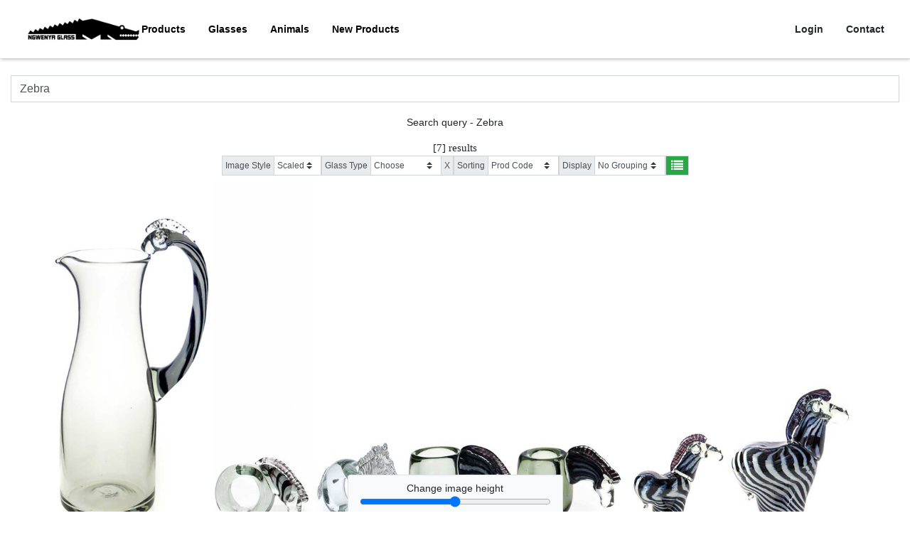

--- FILE ---
content_type: text/html; charset=UTF-8
request_url: https://catalogue.ngwenyaglass.co.sz/search?q=Zebra
body_size: 24562
content:
<!DOCTYPE html>
<html lang="en">
<head>
    <meta charset="utf-8">
    <meta http-equiv="X-UA-Compatible" content="IE=edge">
    <meta name="viewport" content="width=device-width, initial-scale=1">

    
    <meta name="csrf-token" content="yIIvYYYpi7Y4zoDpgVkZGKAQV8etQaKkrNOaZUM0">

    <title>    Zebra search results
</title>
    <meta name="description" content="">
    <meta name="author" content="Ngwenya Glass">
    <link rel="shortcut icon" href="/favicon.ico">

    
        <!--[if lt IE 9]>
    <script src="https://oss.maxcdn.com/html5shiv/3.7.2/html5shiv.min.js"></script>
    <script src="https://oss.maxcdn.com/respond/1.4.2/respond.min.js"></script><![endif]-->

    
    
    
    

    <link rel="manifest" href="/manifest.json">
    <meta name="theme-color" content="#ffffff">

        <link rel="canonical" href="/search?q=Zebra"/>

    <link href="/css/app.css?id=f77fe7ef55b11bd7ace48b801900f52b" rel="stylesheet">
    
    
    
    
    
    
    
    
    
    
    
    
    
    
    
    
    
    
    <link rel="icon" type="image/png" href="/images/favicon.png">

    <script src="/js/lazysizes.min.js" async=""></script>
    <style type="text/css">
        
        
        
        
        
        
        

    </style>
    
    
    
    
    
    
    <script>
        window.Laravel = {"csrfToken":"yIIvYYYpi7Y4zoDpgVkZGKAQV8etQaKkrNOaZUM0"};
    </script>

    <!-- Head -->
    
                    <!-- Global site tag (gtag.js) - Google Analytics -->
        <script async src="https://www.googletagmanager.com/gtag/js?id=UA-60363062-3"></script>
        <script>
            window.dataLayer = window.dataLayer || [];

            function gtag() {
                dataLayer.push(arguments);
            }

            gtag('js', new Date());

            gtag('config', 'UA-60363062-3');
        </script>
        <meta name="csrf-token" content="yIIvYYYpi7Y4zoDpgVkZGKAQV8etQaKkrNOaZUM0">
    <script src="/js/functions.js"></script>
<body>
<div id="app">

    
    <div class="container-fluid nav-main">
        <div class="container" id="nav">
            <div class="w-full">
    <nav class="navbar bg-white whitespace-nowrap">

        <div class="flex flex-wrap items-center justify-start gap-4">

            <a href="/" class="flex items-center space-x-3 rtl:space-x-reverse p-0">
                <img src="/images/Logo.png" class="w-[163px] h-[40px]" alt="Ngwenya Glass"/>
            </a>

            <input type="checkbox" id="menu-toggle" class="peer hidden"/>
            <label for="menu-toggle" class="inline-flex items-center p-2 w-10 h-10 justify-center text-sm text-gray-500 rounded-lg focus:outline-none focus:ring-2 focus:ring-gray-200 cursor-pointer absolute right-0 top-0 lg:hidden">
                <span class="sr-only">Open main menu</span>
                <svg class="w-5 h-5" aria-hidden="true" xmlns="http://www.w3.org/2000/svg" fill="none" viewBox="0 0 17 14">
                    <path stroke="currentColor" stroke-linecap="round" stroke-linejoin="round" stroke-width="2" d="M1 1h15M1 7h15M1 13h15"/>
                </svg>
            </label>

            <div class="hidden w-full lg:flex lg:w-auto peer-checked:flex" id="navbar">

                <ul class="flex flex-col bg-white lg:space-x-8 lg:flex-row md:mt-0 md:border-0 whitespace-nowrap">
                    <li>
                        <a href="#" class="block text-md font-bold autoCompleteIgnore max-lg:mt-2" id="products_menu_overlay_btn">Products</a>
                    </li>
                    <li>
                        <a href="/search?q=Glasses" class="block text-md font-bold max-lg:mt-2">Glasses</a>
                    </li>
                    <li>
                        <a href="/search?q=Animals" class="block text-md font-bold max-lg:mt-2">Animals</a>
                    </li>
                    <li>
                        <a href="/search?q=New+Product" class="block text-md font-bold max-lg:mt-2">New Products</a>
                    </li>

                    
                    <div class="block lg:hidden">
                                                    <li>
                                <a href="/login" class="block text-md font-bold  max-lg:mt-2">Login</a>
                            </li>
                                                <li>
                            <a href="/contact" class="block text-md font-bold  max-lg:mt-2">Contact</a>
                        </li>
                    </div>
                </ul>

            </div>
        </div>

        <div class="flex flex-wrap items-center justify-end">
            <ul class="hidden lg:flex space-x-8">

                                    <a href="/login" class="text-md font-bold max-lg:mt-2">Login</a>
                                <a href="/contact" class="text-md font-bold max-lg:mt-2">Contact</a>

                    
                            </ul>
        </div>

    </nav>
</div>
        </div>
    </div>

    

    

    <main class="py-4">

        <div class="container">
            <div class="row">
                <div class="col-12">
                                    </div>
            </div>
        </div>
                                    <div class="container">
                <form class="form-horizontal" role="form" method="POST" id="submit_search" action="https://catalogue.ngwenyaglass.co.sz/filter_search" enctype="multipart/form-data" autocomplete="off">
                    <input type="hidden" name="_token" value="yIIvYYYpi7Y4zoDpgVkZGKAQV8etQaKkrNOaZUM0" autocomplete="off">
                    <input id="search_2" autocomplete="off" name="filter_search" class="form-control" placeholder="Search Products: Product code, Elephant, Red Wine, Beer, Pewter, etc..." value="Zebra" aria-label="Search Ngwenya Glass" minlength="1">
                    <input type="submit" style="position: absolute; left: -9999px; width: 1px; height: 1px;" tabindex="-1"/>
                </form>
                            </div>
            <div id="search_results_wrap" style="display:none;"><div class="d-flex justify-content-center"><div class="container"><div class="row search_results_wrap"><div class="col-md-8"><h4>Products</h4><table class="table_stripped" id="search_results"><tr data-href="/product/01-A" class="result_row result_row_hide is_current" data-id="1"><td class="image_td"><img data-src="/images/products/50/01-A.jpg" src="/images/ajax-loader-long.gif" class="lazyload" width="50" height="50" alt="Extra Large Elephant"></td><td>01-A</td><td>Extra Large Elephant <span class="hidden_text">All 01-A Elephant Animals Ornaments current phase ele lelly Extra Large</span></td></tr><tr data-href="/product/01-B" class="result_row result_row_hide is_current" data-id="2"><td class="image_td"><img data-src="/images/products/50/01-B.jpg" src="/images/ajax-loader-long.gif" class="lazyload" width="50" height="50" alt="Large Elephant"></td><td>01-B</td><td>Large Elephant <span class="hidden_text">All 01-B Elephant Animals Ornaments current phase ele lelly Large</span></td></tr><tr data-href="/product/01-B-PL" class="result_row result_row_hide is_current" data-id="3"><td class="image_td"><img data-src="/images/products/50/01-B-PL.jpg" src="/images/ajax-loader-long.gif" class="lazyload" width="50" height="50" alt="Large Elephant Stem Plate"></td><td>01-B-PL</td><td>Large Elephant Stem Plate <span class="hidden_text">All 01-B-PL Animal-Platter Animals Tableware Elephant current phase ele lelly Large Stem Plate</span></td></tr><tr data-href="/product/01-C" class="result_row result_row_hide is_current" data-id="4"><td class="image_td"><img data-src="/images/products/50/01-C.jpg" src="/images/ajax-loader-long.gif" class="lazyload" width="50" height="50" alt="Medium Elephant"></td><td>01-C</td><td>Medium Elephant <span class="hidden_text">All 01-C Elephant Animals Ornaments current phase ele lelly Medium</span></td></tr><tr data-href="/product/01-C-PL" class="result_row result_row_hide is_current" data-id="5"><td class="image_td"><img data-src="/images/products/50/01-C-PL.jpg" src="/images/ajax-loader-long.gif" class="lazyload" width="50" height="50" alt="Medium Ele Stem Plate"></td><td>01-C-PL</td><td>Medium Ele Stem Plate <span class="hidden_text">All 01-C-PL Animal-Platter Animals Tableware Elephant current phase ele lelly Medium Stem Plate</span></td></tr><tr data-href="/product/01-CH" class="result_row result_row_hide is_current" data-id="6"><td class="image_td"><img data-src="/images/products/50/01-CH.jpg" src="/images/ajax-loader-long.gif" class="lazyload" width="50" height="50" alt="Elephant Candle Holder"></td><td>01-CH</td><td>Elephant Candle Holder <span class="hidden_text">All 01-CH Animal-Candle-Holder Animals Tableware Elephant current phase ele lelly Candle Holder</span></td></tr><tr data-href="/product/01-D" class="result_row result_row_hide is_current" data-id="7"><td class="image_td"><img data-src="/images/products/50/01-D.jpg" src="/images/ajax-loader-long.gif" class="lazyload" width="50" height="50" alt="Small Elephant"></td><td>01-D</td><td>Small Elephant <span class="hidden_text">All 01-D Elephant Animals Ornaments current phase ele lelly Small</span></td></tr><tr data-href="/product/01-D-P" class="result_row result_row_hide is_current" data-id="8"><td class="image_td"><img data-src="/images/products/50/01-D-P.jpg" src="/images/ajax-loader-long.gif" class="lazyload" width="50" height="50" alt="Small Oval Elephant Pewter Body"></td><td>01-D-P</td><td>Small Oval Elephant Pewter Body <span class="hidden_text">All 01-D-P Pewter-Oval-animal Animals Ornaments Elephant Pewter current phase ele lelly Small Oval Body</span></td></tr><tr data-href="/product/01-E" class="result_row result_row_hide is_current" data-id="9"><td class="image_td"><img data-src="/images/products/50/01-E.jpg" src="/images/ajax-loader-long.gif" class="lazyload" width="50" height="50" alt="Mini Elephant"></td><td>01-E</td><td>Mini Elephant <span class="hidden_text">All 01-E Elephant Animals Ornaments current phase ele lelly Mini</span></td></tr><tr data-href="/product/01-E-ST" class="result_row result_row_hide is_current" data-id="10"><td class="image_td"><img data-src="/images/products/50/01-E-ST.jpg" src="/images/ajax-loader-long.gif" class="lazyload" width="50" height="50" alt="Mini Elephant Wine Stopper"></td><td>01-E-ST</td><td>Mini Elephant Wine Stopper <span class="hidden_text">All 01-E-ST Stoppers Animals Tableware Elephant current phase Stopper Stopp Stop ele lelly Mini Wine</span></td></tr><tr data-href="/product/01-EC" class="result_row result_row_hide is_current" data-id="11"><td class="image_td"><img data-src="/images/products/50/01-EC.jpg" src="/images/ajax-loader-long.gif" class="lazyload" width="50" height="50" alt="Elephant Egg Cup"></td><td>01-EC</td><td>Elephant Egg Cup <span class="hidden_text">All 01-EC Egg-Cup Animals Tableware Elephant current phase ele lelly Egg Cup</span></td></tr><tr data-href="/product/01-EE-X" class="result_row result_row_hide is_current" data-id="12"><td class="image_td"><img data-src="/images/products/50/01-EE-X.jpg" src="/images/ajax-loader-long.gif" class="lazyload" width="50" height="50" alt="Elephant Xmas Decoration"></td><td>01-EE-X</td><td>Elephant Xmas Decoration <span class="hidden_text">All 01-EE-X Elephant Animals Ornaments Xmas current phase ele lelly Decoration</span></td></tr><tr data-href="/product/01-NR-E" class="result_row result_row_hide is_current" data-id="13"><td class="image_td"><img data-src="/images/products/50/01-NR-E.jpg" src="/images/ajax-loader-long.gif" class="lazyload" width="50" height="50" alt="Mini Glass Elephant Napkin Ring"></td><td>01-NR-E</td><td>Mini Glass Elephant Napkin Ring <span class="hidden_text">All 01-NR-E Napkin-Ring Animals Tableware Elephant current phase ele lelly Mini Napkin Ring Glass</span></td></tr><tr data-href="/product/01-NR-E-P" class="result_row result_row_hide is_current" data-id="14"><td class="image_td"><img data-src="/images/products/50/01-NR-E-P.jpg" src="/images/ajax-loader-long.gif" class="lazyload" width="50" height="50" alt="Mini Pewter Elephant Napkin Ring"></td><td>01-NR-E-P</td><td>Mini Pewter Elephant Napkin Ring <span class="hidden_text">All 01-NR-E-P Napkin-Ring-Pewter Animals Tableware Elephant Pewter current phase ele lelly Mini Napkin Ring</span></td></tr><tr data-href="/product/013-AA-Q" class="result_row result_row_hide is_current" data-id="15"><td class="image_td"><img data-src="/images/products/50/013-AA-Q.jpg" src="/images/ajax-loader-long.gif" class="lazyload" width="50" height="50" alt="Extra Extra Large Colour Penguin"></td><td>013-AA-Q</td><td>Extra Extra Large Colour Penguin <span class="hidden_text">All 013-AA-Q Penguin Animals Ornaments Coloured current phase Extra Large Colour</span></td></tr><tr data-href="/product/013-B-Q" class="result_row result_row_hide is_current" data-id="16"><td class="image_td"><img data-src="/images/products/50/013-B-Q.jpg" src="/images/ajax-loader-long.gif" class="lazyload" width="50" height="50" alt="Large Colour Penguin"></td><td>013-B-Q</td><td>Large Colour Penguin <span class="hidden_text">All 013-B-Q Penguin Animals Ornaments Coloured current phase Large Colour</span></td></tr><tr data-href="/product/013-C-Q" class="result_row result_row_hide is_current" data-id="17"><td class="image_td"><img data-src="/images/products/50/013-C-Q.jpg" src="/images/ajax-loader-long.gif" class="lazyload" width="50" height="50" alt="Medium Colour Penguin"></td><td>013-C-Q</td><td>Medium Colour Penguin <span class="hidden_text">All 013-C-Q Penguin Animals Ornaments current phase Medium Colour</span></td></tr><tr data-href="/product/013-D-Q" class="result_row result_row_hide is_current" data-id="18"><td class="image_td"><img data-src="/images/products/50/013-D-Q.jpg" src="/images/ajax-loader-long.gif" class="lazyload" width="50" height="50" alt="Small Colour Penguin"></td><td>013-D-Q</td><td>Small Colour Penguin <span class="hidden_text">All 013-D-Q Penguin Animals Ornaments Coloured current phase Small Colour</span></td></tr><tr data-href="/product/013-E-Q" class="result_row result_row_hide is_current" data-id="19"><td class="image_td"><img data-src="/images/products/50/013-E-Q.jpg" src="/images/ajax-loader-long.gif" class="lazyload" width="50" height="50" alt="Mini Colour Penguin"></td><td>013-E-Q</td><td>Mini Colour Penguin <span class="hidden_text">All 013-E-Q Penguin Animals Ornaments Coloured current phase Mini Colour</span></td></tr><tr data-href="/product/013-E-ST-Q" class="result_row result_row_hide is_current" data-id="20"><td class="image_td"><img data-src="/images/products/50/013-E-ST-Q.jpg" src="/images/ajax-loader-long.gif" class="lazyload" width="50" height="50" alt="Mini Colour Penguin Stopper"></td><td>013-E-ST-Q</td><td>Mini Colour Penguin Stopper <span class="hidden_text">All 013-E-ST-Q Stoppers Animals Tableware Penguin Coloured current phase Stopper Stopp Stop Mini Colour</span></td></tr><tr data-href="/product/013-EE-X" class="result_row result_row_hide is_current" data-id="21"><td class="image_td"><img data-src="/images/products/50/013-EE-X.jpg" src="/images/ajax-loader-long.gif" class="lazyload" width="50" height="50" alt="Extra Mini Clear Penguin XMAS"></td><td>013-EE-X</td><td>Extra Mini Clear Penguin XMAS <span class="hidden_text">All 013-EE-X Penguin Animals Ornaments Xmas current phase Extra Mini Clear</span></td></tr><tr data-href="/product/02-A" class="result_row result_row_hide is_current" data-id="22"><td class="image_td"><img data-src="/images/products/50/02-A.jpg" src="/images/ajax-loader-long.gif" class="lazyload" width="50" height="50" alt="Extra Large Rhino"></td><td>02-A</td><td>Extra Large Rhino <span class="hidden_text">All 02-A Rhino Animals Ornaments current phase Extra Large</span></td></tr><tr data-href="/product/02-B" class="result_row result_row_hide is_current" data-id="23"><td class="image_td"><img data-src="/images/products/50/02-B.jpg" src="/images/ajax-loader-long.gif" class="lazyload" width="50" height="50" alt="Large Rhino"></td><td>02-B</td><td>Large Rhino <span class="hidden_text">All 02-B Rhino Animals Ornaments current phase Large</span></td></tr><tr data-href="/product/02-C" class="result_row result_row_hide is_current" data-id="24"><td class="image_td"><img data-src="/images/products/50/02-C.jpg" src="/images/ajax-loader-long.gif" class="lazyload" width="50" height="50" alt="Medium Rhino"></td><td>02-C</td><td>Medium Rhino <span class="hidden_text">All 02-C Rhino Animals Ornaments current phase Medium</span></td></tr><tr data-href="/product/02-C-BE" class="result_row result_row_hide is_current" data-id="25"><td class="image_td"><img data-src="/images/products/50/02-C-BE.jpg" src="/images/ajax-loader-long.gif" class="lazyload" width="50" height="50" alt="Medium Rhino Bookends (pair)"></td><td>02-C-BE</td><td>Medium Rhino Bookends (pair) <span class="hidden_text">All 02-C-BE Bookends Animals Ornaments Rhino current phase Medium pair</span></td></tr><tr data-href="/product/02-C-PL" class="result_row result_row_hide is_current" data-id="26"><td class="image_td"><img data-src="/images/products/50/02-C-PL.jpg" src="/images/ajax-loader-long.gif" class="lazyload" width="50" height="50" alt="Medium Rhino Stem Plate"></td><td>02-C-PL</td><td>Medium Rhino Stem Plate <span class="hidden_text">All 02-C-PL Animal-Platter Animals Tableware Rhino current phase Medium Stem Plate</span></td></tr><tr data-href="/product/02-CH" class="result_row result_row_hide is_current" data-id="27"><td class="image_td"><img data-src="/images/products/50/02-CH.jpg" src="/images/ajax-loader-long.gif" class="lazyload" width="50" height="50" alt="Rhino Candle Holder"></td><td>02-CH</td><td>Rhino Candle Holder <span class="hidden_text">All 02-CH Animal-Candle-Holder Animals Tableware Rhino current phase Candle Holder</span></td></tr><tr data-href="/product/02-D" class="result_row result_row_hide is_current" data-id="28"><td class="image_td"><img data-src="/images/products/50/02-D.jpg" src="/images/ajax-loader-long.gif" class="lazyload" width="50" height="50" alt="Small Rhino"></td><td>02-D</td><td>Small Rhino <span class="hidden_text">All 02-D Rhino Animals Ornaments current phase Small</span></td></tr><tr data-href="/product/02-D-P" class="result_row result_row_hide is_current" data-id="29"><td class="image_td"><img data-src="/images/products/50/02-D-P.jpg" src="/images/ajax-loader-long.gif" class="lazyload" width="50" height="50" alt="Small Oval Rhino Pewter Body"></td><td>02-D-P</td><td>Small Oval Rhino Pewter Body <span class="hidden_text">All 02-D-P Pewter-Oval-animal Animals Ornaments Rhino Pewter current phase Small Oval Body</span></td></tr><tr data-href="/product/02-E" class="result_row result_row_hide is_current" data-id="30"><td class="image_td"><img data-src="/images/products/50/02-E.jpg" src="/images/ajax-loader-long.gif" class="lazyload" width="50" height="50" alt="Mini Rhino"></td><td>02-E</td><td>Mini Rhino <span class="hidden_text">All 02-E Rhino Animals Ornaments current phase Mini</span></td></tr><tr data-href="/product/02-E-ST" class="result_row result_row_hide is_current" data-id="31"><td class="image_td"><img data-src="/images/products/50/02-E-ST.jpg" src="/images/ajax-loader-long.gif" class="lazyload" width="50" height="50" alt="Mini Rhino Wine Stopper"></td><td>02-E-ST</td><td>Mini Rhino Wine Stopper <span class="hidden_text">All 02-E-ST Stoppers Animals Tableware Rhino current phase Stopper Stopp Stop Mini Wine</span></td></tr><tr data-href="/product/02-EC" class="result_row result_row_hide is_current" data-id="32"><td class="image_td"><img data-src="/images/products/50/02-EC.jpg" src="/images/ajax-loader-long.gif" class="lazyload" width="50" height="50" alt="Rhino Egg Cup"></td><td>02-EC</td><td>Rhino Egg Cup <span class="hidden_text">All 02-EC Egg-Cup Animals Tableware Rhino current phase Egg Cup</span></td></tr><tr data-href="/product/02-EE-X" class="result_row result_row_hide is_current" data-id="33"><td class="image_td"><img data-src="/images/products/50/02-EE-X.jpg" src="/images/ajax-loader-long.gif" class="lazyload" width="50" height="50" alt="Rhino Xmas Decoration"></td><td>02-EE-X</td><td>Rhino Xmas Decoration <span class="hidden_text">All 02-EE-X Rhino Animals Ornaments Xmas current phase Decoration</span></td></tr><tr data-href="/product/02-NR-E" class="result_row result_row_hide is_current" data-id="34"><td class="image_td"><img data-src="/images/products/50/02-NR-E.jpg" src="/images/ajax-loader-long.gif" class="lazyload" width="50" height="50" alt="Mini Rhino Glass Napkin ring"></td><td>02-NR-E</td><td>Mini Rhino Glass Napkin ring <span class="hidden_text">All 02-NR-E Napkin-Ring Animals Tableware Rhino current phase Mini Napkin ring Glass</span></td></tr><tr data-href="/product/02-NR-E-P" class="result_row result_row_hide is_current" data-id="35"><td class="image_td"><img data-src="/images/products/50/02-NR-E-P.jpg" src="/images/ajax-loader-long.gif" class="lazyload" width="50" height="50" alt="Mini Rhino Napkin ring Pewter"></td><td>02-NR-E-P</td><td>Mini Rhino Napkin ring Pewter <span class="hidden_text">All 02-NR-E-P Napkin-Ring-Pewter Animals Tableware Rhino Pewter current phase Mini Napkin ring</span></td></tr><tr data-href="/product/03-A" class="result_row result_row_hide is_current" data-id="36"><td class="image_td"><img data-src="/images/products/50/03-A.jpg" src="/images/ajax-loader-long.gif" class="lazyload" width="50" height="50" alt="Extra Large Hippo"></td><td>03-A</td><td>Extra Large Hippo <span class="hidden_text">All 03-A Hippo Animals Ornaments current phase Extra Large</span></td></tr><tr data-href="/product/03-B" class="result_row result_row_hide is_current" data-id="37"><td class="image_td"><img data-src="/images/products/50/03-B.jpg" src="/images/ajax-loader-long.gif" class="lazyload" width="50" height="50" alt="Large Hippo"></td><td>03-B</td><td>Large Hippo <span class="hidden_text">All 03-B Hippo Animals Ornaments current phase Large</span></td></tr><tr data-href="/product/03-B-PL" class="result_row result_row_hide is_current" data-id="38"><td class="image_td"><img data-src="/images/products/50/03-B-PL.jpg" src="/images/ajax-loader-long.gif" class="lazyload" width="50" height="50" alt="Large Hippo Stem Plate"></td><td>03-B-PL</td><td>Large Hippo Stem Plate <span class="hidden_text">All 03-B-PL Animal-Platter Animals Tableware Hippo current phase Large Stem Plate</span></td></tr><tr data-href="/product/03-C" class="result_row result_row_hide is_current" data-id="39"><td class="image_td"><img data-src="/images/products/50/03-C.jpg" src="/images/ajax-loader-long.gif" class="lazyload" width="50" height="50" alt="Medium Hippo"></td><td>03-C</td><td>Medium Hippo <span class="hidden_text">All 03-C Hippo Animals Ornaments current phase Medium</span></td></tr><tr data-href="/product/03-C-BE" class="result_row result_row_hide is_current" data-id="40"><td class="image_td"><img data-src="/images/products/50/03-C-BE.jpg" src="/images/ajax-loader-long.gif" class="lazyload" width="50" height="50" alt="Hippo Bookends Medium (pair)"></td><td>03-C-BE</td><td>Hippo Bookends Medium (pair) <span class="hidden_text">All 03-C-BE Bookends Animals Ornaments Hippo current phase Medium pair</span></td></tr><tr data-href="/product/03-C-PL" class="result_row result_row_hide is_current" data-id="41"><td class="image_td"><img data-src="/images/products/50/03-C-PL.jpg" src="/images/ajax-loader-long.gif" class="lazyload" width="50" height="50" alt="Medium Hippo Stem Plate"></td><td>03-C-PL</td><td>Medium Hippo Stem Plate <span class="hidden_text">All 03-C-PL Animal-Platter Animals Tableware Hippo current phase Medium Stem Plate</span></td></tr><tr data-href="/product/03-CH" class="result_row result_row_hide is_current" data-id="42"><td class="image_td"><img data-src="/images/products/50/03-CH.jpg" src="/images/ajax-loader-long.gif" class="lazyload" width="50" height="50" alt="Hippo Candle Holder"></td><td>03-CH</td><td>Hippo Candle Holder <span class="hidden_text">All 03-CH Animal-Candle-Holder Animals Tableware Hippo current phase Candle Holder</span></td></tr><tr data-href="/product/03-D" class="result_row result_row_hide is_current" data-id="43"><td class="image_td"><img data-src="/images/products/50/03-D.jpg" src="/images/ajax-loader-long.gif" class="lazyload" width="50" height="50" alt="Small Hippo"></td><td>03-D</td><td>Small Hippo <span class="hidden_text">All 03-D Hippo Animals Ornaments current phase Small</span></td></tr><tr data-href="/product/03-D-P" class="result_row result_row_hide is_current" data-id="44"><td class="image_td"><img data-src="/images/products/50/03-D-P.jpg" src="/images/ajax-loader-long.gif" class="lazyload" width="50" height="50" alt="Small Oval Hippo Pewter Body"></td><td>03-D-P</td><td>Small Oval Hippo Pewter Body <span class="hidden_text">All 03-D-P Pewter-Oval-animal Animals Ornaments Hippo Pewter current phase Small Oval Body</span></td></tr><tr data-href="/product/03-E" class="result_row result_row_hide is_current" data-id="45"><td class="image_td"><img data-src="/images/products/50/03-E.jpg" src="/images/ajax-loader-long.gif" class="lazyload" width="50" height="50" alt="Mini Hippo"></td><td>03-E</td><td>Mini Hippo <span class="hidden_text">All 03-E Hippo Animals Ornaments current phase Mini</span></td></tr><tr data-href="/product/03-E-ST" class="result_row result_row_hide is_current" data-id="46"><td class="image_td"><img data-src="/images/products/50/03-E-ST.jpg" src="/images/ajax-loader-long.gif" class="lazyload" width="50" height="50" alt="Mini Hippo Wine Stopper"></td><td>03-E-ST</td><td>Mini Hippo Wine Stopper <span class="hidden_text">All 03-E-ST Stoppers Animals Tableware Hippo current phase Stopper Stopp Stop Mini Wine</span></td></tr><tr data-href="/product/03-EC" class="result_row result_row_hide is_current" data-id="47"><td class="image_td"><img data-src="/images/products/50/03-EC.jpg" src="/images/ajax-loader-long.gif" class="lazyload" width="50" height="50" alt="Hippo Egg Cup"></td><td>03-EC</td><td>Hippo Egg Cup <span class="hidden_text">All 03-EC Egg-Cup Animals Tableware Hippo current phase Egg Cup</span></td></tr><tr data-href="/product/03-EE-X" class="result_row result_row_hide is_current" data-id="48"><td class="image_td"><img data-src="/images/products/50/03-EE-X.jpg" src="/images/ajax-loader-long.gif" class="lazyload" width="50" height="50" alt="Hippo Xmas Decoration"></td><td>03-EE-X</td><td>Hippo Xmas Decoration <span class="hidden_text">All 03-EE-X Hippo Animals Ornaments Xmas current phase Decoration</span></td></tr><tr data-href="/product/03-NR-E" class="result_row result_row_hide is_current" data-id="49"><td class="image_td"><img data-src="/images/products/50/03-NR-E.jpg" src="/images/ajax-loader-long.gif" class="lazyload" width="50" height="50" alt="Mini Glass Hippo Napkin Ring"></td><td>03-NR-E</td><td>Mini Glass Hippo Napkin Ring <span class="hidden_text">All 03-NR-E Napkin-Ring Animals Tableware Hippo current phase Mini Napkin Ring Glass</span></td></tr><tr data-href="/product/03-NR-E-P" class="result_row result_row_hide is_current" data-id="50"><td class="image_td"><img data-src="/images/products/50/03-NR-E-P.jpg" src="/images/ajax-loader-long.gif" class="lazyload" width="50" height="50" alt="Mini Pewter Hippo Napkin Ring"></td><td>03-NR-E-P</td><td>Mini Pewter Hippo Napkin Ring <span class="hidden_text">All 03-NR-E-P Napkin-Ring-Pewter Animals Tableware Hippo Pewter current phase Mini Napkin Ring</span></td></tr><tr data-href="/product/033-A" class="result_row result_row_hide is_current" data-id="51"><td class="image_td"><img data-src="/images/products/50/033-A.jpg" src="/images/ajax-loader-long.gif" class="lazyload" width="50" height="50" alt="Extra Large Leopard"></td><td>033-A</td><td>Extra Large Leopard <span class="hidden_text">All 033-A Leopard Animals Ornaments current phase Extra Large</span></td></tr><tr data-href="/product/033-B" class="result_row result_row_hide is_current" data-id="52"><td class="image_td"><img data-src="/images/products/50/033-B.jpg" src="/images/ajax-loader-long.gif" class="lazyload" width="50" height="50" alt="Large Leopard"></td><td>033-B</td><td>Large Leopard <span class="hidden_text">All 033-B Leopard Animals Ornaments current phase Large</span></td></tr><tr data-href="/product/033-C" class="result_row result_row_hide is_current" data-id="53"><td class="image_td"><img data-src="/images/products/50/033-C.jpg" src="/images/ajax-loader-long.gif" class="lazyload" width="50" height="50" alt="Medium Leopard"></td><td>033-C</td><td>Medium Leopard <span class="hidden_text">All 033-C Leopard Animals Ornaments current phase Medium</span></td></tr><tr data-href="/product/033-D" class="result_row result_row_hide is_current" data-id="54"><td class="image_td"><img data-src="/images/products/50/033-D.jpg" src="/images/ajax-loader-long.gif" class="lazyload" width="50" height="50" alt="Small Leopard"></td><td>033-D</td><td>Small Leopard <span class="hidden_text">All 033-D Leopard Animals Ornaments current phase Small</span></td></tr><tr data-href="/product/033-D-P" class="result_row result_row_hide is_current" data-id="55"><td class="image_td"><img data-src="/images/products/50/033-D-P.jpg" src="/images/ajax-loader-long.gif" class="lazyload" width="50" height="50" alt="Small Oval Leopard Pewter Body"></td><td>033-D-P</td><td>Small Oval Leopard Pewter Body <span class="hidden_text">All 033-D-P Pewter-Oval-animal Animals Ornaments Leopard Pewter current phase Small Oval Body</span></td></tr><tr data-href="/product/033-E" class="result_row result_row_hide is_current" data-id="56"><td class="image_td"><img data-src="/images/products/50/033-E.jpg" src="/images/ajax-loader-long.gif" class="lazyload" width="50" height="50" alt="Mini Leopard"></td><td>033-E</td><td>Mini Leopard <span class="hidden_text">All 033-E Leopard Animals Ornaments current phase Mini</span></td></tr><tr data-href="/product/033-EE-X" class="result_row result_row_hide is_current" data-id="57"><td class="image_td"><img data-src="/images/products/50/033-EE-X.jpg" src="/images/ajax-loader-long.gif" class="lazyload" width="50" height="50" alt="Leopard Xmas Decoration"></td><td>033-EE-X</td><td>Leopard Xmas Decoration <span class="hidden_text">All 033-EE-X Leopard Animals Ornaments Xmas current phase Decoration</span></td></tr><tr data-href="/product/033-NR-E-P" class="result_row result_row_hide is_current" data-id="58"><td class="image_td"><img data-src="/images/products/50/033-NR-E-P.jpg" src="/images/ajax-loader-long.gif" class="lazyload" width="50" height="50" alt="Mini Pewter Leopard Napkin Ring"></td><td>033-NR-E-P</td><td>Mini Pewter Leopard Napkin Ring <span class="hidden_text">All 033-NR-E-P Napkin-Ring-Pewter Animals Tableware Leopard Pewter current phase Mini Napkin Ring</span></td></tr><tr data-href="/product/04-A" class="result_row result_row_hide is_current" data-id="59"><td class="image_td"><img data-src="/images/products/50/04-A.jpg" src="/images/ajax-loader-long.gif" class="lazyload" width="50" height="50" alt="Extra Large Buffalo"></td><td>04-A</td><td>Extra Large Buffalo <span class="hidden_text">All 04-A Buffalo Animals Ornaments current phase Extra Large</span></td></tr><tr data-href="/product/04-B" class="result_row result_row_hide is_current" data-id="60"><td class="image_td"><img data-src="/images/products/50/04-B.jpg" src="/images/ajax-loader-long.gif" class="lazyload" width="50" height="50" alt="Large Buffalo"></td><td>04-B</td><td>Large Buffalo <span class="hidden_text">All 04-B Buffalo Animals Ornaments current phase Large</span></td></tr><tr data-href="/product/04-C" class="result_row result_row_hide is_current" data-id="61"><td class="image_td"><img data-src="/images/products/50/04-C.jpg" src="/images/ajax-loader-long.gif" class="lazyload" width="50" height="50" alt="Medium Buffalo"></td><td>04-C</td><td>Medium Buffalo <span class="hidden_text">All 04-C Buffalo Animals Ornaments current phase Medium</span></td></tr><tr data-href="/product/04-C-BE" class="result_row result_row_hide is_current" data-id="62"><td class="image_td"><img data-src="/images/products/50/04-C-BE.jpg" src="/images/ajax-loader-long.gif" class="lazyload" width="50" height="50" alt="Medium Buffalo Bookends (pair)"></td><td>04-C-BE</td><td>Medium Buffalo Bookends (pair) <span class="hidden_text">All 04-C-BE Bookends Animals Ornaments Buffalo current phase Medium pair</span></td></tr><tr data-href="/product/04-D" class="result_row result_row_hide is_current" data-id="63"><td class="image_td"><img data-src="/images/products/50/04-D.jpg" src="/images/ajax-loader-long.gif" class="lazyload" width="50" height="50" alt="Small Buffalo"></td><td>04-D</td><td>Small Buffalo <span class="hidden_text">All 04-D Buffalo Animals Ornaments current phase Small</span></td></tr><tr data-href="/product/04-D-P" class="result_row result_row_hide is_current" data-id="64"><td class="image_td"><img data-src="/images/products/50/04-D-P.jpg" src="/images/ajax-loader-long.gif" class="lazyload" width="50" height="50" alt="Small Oval Buffalo Pewter Body"></td><td>04-D-P</td><td>Small Oval Buffalo Pewter Body <span class="hidden_text">All 04-D-P Pewter-Oval-animal Animals Ornaments Buffalo Pewter current phase Small Oval Body</span></td></tr><tr data-href="/product/04-E" class="result_row result_row_hide is_current" data-id="65"><td class="image_td"><img data-src="/images/products/50/04-E.jpg" src="/images/ajax-loader-long.gif" class="lazyload" width="50" height="50" alt="Mini Buffalo"></td><td>04-E</td><td>Mini Buffalo <span class="hidden_text">All 04-E Buffalo Animals Ornaments current phase Mini</span></td></tr><tr data-href="/product/04-E-ST" class="result_row result_row_hide is_current" data-id="66"><td class="image_td"><img data-src="/images/products/50/04-E-ST.jpg" src="/images/ajax-loader-long.gif" class="lazyload" width="50" height="50" alt="Mini Buffalo Wine Stopper"></td><td>04-E-ST</td><td>Mini Buffalo Wine Stopper <span class="hidden_text">All 04-E-ST Stoppers Animals Tableware Buffalo current phase Stopper Stopp Stop Mini Wine</span></td></tr><tr data-href="/product/04-EE-X" class="result_row result_row_hide is_current" data-id="67"><td class="image_td"><img data-src="/images/products/50/04-EE-X.jpg" src="/images/ajax-loader-long.gif" class="lazyload" width="50" height="50" alt="Buffalo Xmas Decoration"></td><td>04-EE-X</td><td>Buffalo Xmas Decoration <span class="hidden_text">All 04-EE-X Buffalo Animals Ornaments Xmas current phase Decoration</span></td></tr><tr data-href="/product/04-NR-E-P" class="result_row result_row_hide is_current" data-id="68"><td class="image_td"><img data-src="/images/products/50/04-NR-E-P.jpg" src="/images/ajax-loader-long.gif" class="lazyload" width="50" height="50" alt="Mini Pewter Buffalo Napkin Ring"></td><td>04-NR-E-P</td><td>Mini Pewter Buffalo Napkin Ring <span class="hidden_text">All 04-NR-E-P Napkin-Ring-Pewter Animals Tableware Buffalo Pewter current phase Mini Napkin Ring</span></td></tr><tr data-href="/product/041-A-Q" class="result_row result_row_hide is_current" data-id="69"><td class="image_td"><img data-src="/images/products/50/041-A-Q.jpg" src="/images/ajax-loader-long.gif" class="lazyload" width="50" height="50" alt="Extra Large Coloured Dolphin"></td><td>041-A-Q</td><td>Extra Large Coloured Dolphin <span class="hidden_text">All 041-A-Q Dolphin Animals Ornaments Coloured current phase Extra Large</span></td></tr><tr data-href="/product/041-B-Q" class="result_row result_row_hide is_current" data-id="70"><td class="image_td"><img data-src="/images/products/50/041-B-Q.jpg" src="/images/ajax-loader-long.gif" class="lazyload" width="50" height="50" alt="Large Coloured Dolphin"></td><td>041-B-Q</td><td>Large Coloured Dolphin <span class="hidden_text">All 041-B-Q Dolphin Animals Ornaments Coloured current phase Large</span></td></tr><tr data-href="/product/041-C-Q" class="result_row result_row_hide is_current" data-id="71"><td class="image_td"><img data-src="/images/products/50/041-C-Q.jpg" src="/images/ajax-loader-long.gif" class="lazyload" width="50" height="50" alt="Medium Coloured Dolphin"></td><td>041-C-Q</td><td>Medium Coloured Dolphin <span class="hidden_text">All 041-C-Q Dolphin Animals Ornaments Coloured current phase Medium</span></td></tr><tr data-href="/product/041-D-Q" class="result_row result_row_hide is_current" data-id="72"><td class="image_td"><img data-src="/images/products/50/041-D-Q.jpg" src="/images/ajax-loader-long.gif" class="lazyload" width="50" height="50" alt="Small Coloured Dolphin"></td><td>041-D-Q</td><td>Small Coloured Dolphin <span class="hidden_text">All 041-D-Q Dolphin Animals Ornaments Coloured current phase Small</span></td></tr><tr data-href="/product/041-E-Q" class="result_row result_row_hide is_current" data-id="73"><td class="image_td"><img data-src="/images/products/50/041-E-Q.jpg" src="/images/ajax-loader-long.gif" class="lazyload" width="50" height="50" alt="Mini Coloured Dolphin"></td><td>041-E-Q</td><td>Mini Coloured Dolphin <span class="hidden_text">All 041-E-Q Dolphin Animals Ornaments Coloured current phase Mini</span></td></tr><tr data-href="/product/041-EE-X" class="result_row result_row_hide is_current" data-id="74"><td class="image_td"><img data-src="/images/products/50/041-EE-X.jpg" src="/images/ajax-loader-long.gif" class="lazyload" width="50" height="50" alt="Extra Mini Dolphin XMAS"></td><td>041-EE-X</td><td>Extra Mini Dolphin XMAS <span class="hidden_text">All 041-EE-X Dolphin Animals Ornaments Xmas current phase Extra Mini</span></td></tr><tr data-href="/product/043-A-Q" class="result_row result_row_hide is_current" data-id="75"><td class="image_td"><img data-src="/images/products/50/043-A-Q.jpg" src="/images/ajax-loader-long.gif" class="lazyload" width="50" height="50" alt="Extra Large Coloured Whale"></td><td>043-A-Q</td><td>Extra Large Coloured Whale <span class="hidden_text">All 043-A-Q Whale Animals Ornaments Coloured phase Extra Large current</span></td></tr><tr data-href="/product/043-B-Q" class="result_row result_row_hide is_current" data-id="76"><td class="image_td"><img data-src="/images/products/50/043-B-Q.jpg" src="/images/ajax-loader-long.gif" class="lazyload" width="50" height="50" alt="Large Coloured Whale"></td><td>043-B-Q</td><td>Large Coloured Whale <span class="hidden_text">All 043-B-Q Whale Animals Ornaments Coloured phase Large current</span></td></tr><tr data-href="/product/043-C-Q" class="result_row result_row_hide is_current" data-id="77"><td class="image_td"><img data-src="/images/products/50/043-C-Q.jpg" src="/images/ajax-loader-long.gif" class="lazyload" width="50" height="50" alt="Medium Coloured Whale"></td><td>043-C-Q</td><td>Medium Coloured Whale <span class="hidden_text">All 043-C-Q Whale Animals Ornaments Coloured phase Medium current</span></td></tr><tr data-href="/product/043-D-Q" class="result_row result_row_hide is_current" data-id="78"><td class="image_td"><img data-src="/images/products/50/043-D-Q.jpg" src="/images/ajax-loader-long.gif" class="lazyload" width="50" height="50" alt="Small Coloured Whale"></td><td>043-D-Q</td><td>Small Coloured Whale <span class="hidden_text">All 043-D-Q Whale Animals Ornaments Coloured phase Small current</span></td></tr><tr data-href="/product/043-E-Q" class="result_row result_row_hide is_current" data-id="79"><td class="image_td"><img data-src="/images/products/50/043-E-Q.jpg" src="/images/ajax-loader-long.gif" class="lazyload" width="50" height="50" alt="Mini Coloured Whale"></td><td>043-E-Q</td><td>Mini Coloured Whale <span class="hidden_text">All 043-E-Q Whale Animals Ornaments Coloured phase Mini current</span></td></tr><tr data-href="/product/043-E-ST-Q" class="result_row result_row_hide is_current" data-id="80"><td class="image_td"><img data-src="/images/products/50/043-E-ST-Q.jpg" src="/images/ajax-loader-long.gif" class="lazyload" width="50" height="50" alt="Mini Coloured Whale Stopper"></td><td>043-E-ST-Q</td><td>Mini Coloured Whale Stopper <span class="hidden_text">All 043-E-ST-Q Stoppers Animals Tableware Whale Coloured current phase Stopper Stopp Stop Mini</span></td></tr><tr data-href="/product/043-EE-X" class="result_row result_row_hide is_current" data-id="81"><td class="image_td"><img data-src="/images/products/50/043-EE-X.jpg" src="/images/ajax-loader-long.gif" class="lazyload" width="50" height="50" alt="Extra Mini Whale XMAS"></td><td>043-EE-X</td><td>Extra Mini Whale XMAS <span class="hidden_text">All 043-EE-X Whale Animals Ornaments Xmas current phase Extra Mini</span></td></tr><tr data-href="/product/043-T-A" class="result_row result_row_hide is_current" data-id="82"><td class="image_td"><img data-src="/images/products/50/043-T-A.jpg" src="/images/ajax-loader-long.gif" class="lazyload" width="50" height="50" alt="Whale Tail - Extra Large"></td><td>043-T-A</td><td>Whale Tail - Extra Large <span class="hidden_text">All 043-T-A Whale-Tail Animals Ornaments Whale current phase Tail Extra Large</span></td></tr><tr data-href="/product/043-T-AA" class="result_row result_row_hide is_current" data-id="83"><td class="image_td"><img data-src="/images/products/50/043-T-AA.jpg" src="/images/ajax-loader-long.gif" class="lazyload" width="50" height="50" alt="Whale Tail - XXL Doorstop"></td><td>043-T-AA</td><td>Whale Tail - XXL Doorstop <span class="hidden_text">All 043-T-AA Whale-Tail Animals Ornaments Whale current phase Tail XXL Doorstop</span></td></tr><tr data-href="/product/043-T-B" class="result_row result_row_hide is_current" data-id="84"><td class="image_td"><img data-src="/images/products/50/043-T-B.jpg" src="/images/ajax-loader-long.gif" class="lazyload" width="50" height="50" alt="Whale Tail - Large"></td><td>043-T-B</td><td>Whale Tail - Large <span class="hidden_text">All 043-T-B Whale-Tail Animals Ornaments Whale current phase Tail Large</span></td></tr><tr data-href="/product/043-T-C" class="result_row result_row_hide is_current" data-id="85"><td class="image_td"><img data-src="/images/products/50/043-T-C.jpg" src="/images/ajax-loader-long.gif" class="lazyload" width="50" height="50" alt="Whale Tail - Medium"></td><td>043-T-C</td><td>Whale Tail - Medium <span class="hidden_text">All 043-T-C Whale-Tail Animals Ornaments Whale current phase Tail Medium</span></td></tr><tr data-href="/product/043-T-D" class="result_row result_row_hide is_current" data-id="86"><td class="image_td"><img data-src="/images/products/50/043-T-D.jpg" src="/images/ajax-loader-long.gif" class="lazyload" width="50" height="50" alt="Whale Tail - Small"></td><td>043-T-D</td><td>Whale Tail - Small <span class="hidden_text">All 043-T-D Whale-Tail Animals Ornaments Whale current phase Tail Small</span></td></tr><tr data-href="/product/043-T-ST" class="result_row result_row_hide is_current" data-id="87"><td class="image_td"><img data-src="/images/products/50/043-T-ST.jpg" src="/images/ajax-loader-long.gif" class="lazyload" width="50" height="50" alt="Mini Whale Tail Stopper"></td><td>043-T-ST</td><td>Mini Whale Tail Stopper <span class="hidden_text">All 043-T-ST Stoppers Tableware Whale current phase Stopper Stopp Stop Mini Tail Animals</span></td></tr><tr data-href="/product/05-NR-E-P" class="result_row result_row_hide is_current" data-id="88"><td class="image_td"><img data-src="/images/products/50/05-NR-E-P.jpg" src="/images/ajax-loader-long.gif" class="lazyload" width="50" height="50" alt="Mini Pewter Kudu Napkin Ring"></td><td>05-NR-E-P</td><td>Mini Pewter Kudu Napkin Ring <span class="hidden_text">All 05-NR-E-P Napkin-Ring-Pewter Animals Tableware Kudu Pewter current phase Mini Napkin Ring</span></td></tr><tr data-href="/product/07-A" class="result_row result_row_hide is_current" data-id="89"><td class="image_td"><img data-src="/images/products/50/07-A.jpg" src="/images/ajax-loader-long.gif" class="lazyload" width="50" height="50" alt="Extra Large Giraffe"></td><td>07-A</td><td>Extra Large Giraffe <span class="hidden_text">All 07-A Giraffe Animals Ornaments current phase Extra Large</span></td></tr><tr data-href="/product/07-A-Q" class="result_row result_row_hide is_current" data-id="90"><td class="image_td"><img data-src="/images/products/50/07-A-Q.jpg" src="/images/ajax-loader-long.gif" class="lazyload" width="50" height="50" alt="Extra Large Giraffe - clear with colour flecks"></td><td>07-A-Q</td><td>Extra Large Giraffe - clear with colour flecks <span class="hidden_text">All 07-A-Q Giraffe Animals Ornaments Coloured phase_not Extra Large clear with colour flecks current_not phase current</span></td></tr><tr data-href="/product/07-A-QQ" class="result_row result_row_hide is_current" data-id="91"><td class="image_td"><img data-src="/images/products/50/07-A-QQ.jpg" src="/images/ajax-loader-long.gif" class="lazyload" width="50" height="50" alt="Extra Large Giraffe - Full Colour Designer"></td><td>07-A-QQ</td><td>Extra Large Giraffe - Full Colour Designer <span class="hidden_text">All 07-A-QQ Giraffe Animals Ornaments Coloured current phase Extra Large Full Colour Designer</span></td></tr><tr data-href="/product/07-B" class="result_row result_row_hide is_current" data-id="92"><td class="image_td"><img data-src="/images/products/50/07-B.jpg" src="/images/ajax-loader-long.gif" class="lazyload" width="50" height="50" alt="Large Giraffe"></td><td>07-B</td><td>Large Giraffe <span class="hidden_text">All 07-B Giraffe Animals Ornaments current phase Large</span></td></tr><tr data-href="/product/07-C" class="result_row result_row_hide is_current" data-id="93"><td class="image_td"><img data-src="/images/products/50/07-C.jpg" src="/images/ajax-loader-long.gif" class="lazyload" width="50" height="50" alt="Medium Giraffe"></td><td>07-C</td><td>Medium Giraffe <span class="hidden_text">All 07-C Giraffe Animals Ornaments current phase Medium</span></td></tr><tr data-href="/product/07-C-QQ" class="result_row result_row_hide is_current" data-id="94"><td class="image_td"><img data-src="/images/products/50/07-C-QQ.jpg" src="/images/ajax-loader-long.gif" class="lazyload" width="50" height="50" alt="Medium Giraffe - Full Colour Designer"></td><td>07-C-QQ</td><td>Medium Giraffe - Full Colour Designer <span class="hidden_text">All 07-C-QQ Giraffe Animals Ornaments Coloured current phase Medium Full Colour Designer</span></td></tr><tr data-href="/product/07-CH" class="result_row result_row_hide is_current" data-id="95"><td class="image_td"><img data-src="/images/products/50/07-CH.jpg" src="/images/ajax-loader-long.gif" class="lazyload" width="50" height="50" alt="Giraffe Candle Holder"></td><td>07-CH</td><td>Giraffe Candle Holder <span class="hidden_text">All 07-CH Animal-Candle-Holder Animals Tableware Giraffe current phase Candle Holder</span></td></tr><tr data-href="/product/07-CH-QQ" class="result_row result_row_hide is_current" data-id="96"><td class="image_td"><img data-src="/images/products/50/07-CH-QQ.jpg" src="/images/ajax-loader-long.gif" class="lazyload" width="50" height="50" alt="Full Colour Giraffe Head Candle Holder"></td><td>07-CH-QQ</td><td>Full Colour Giraffe Head Candle Holder <span class="hidden_text">All 07-CH-QQ Animal-Candle-Holder Candle Holders Tableware Giraffe current phase Full Colour Head Candle Holder</span></td></tr><tr data-href="/product/07-D" class="result_row result_row_hide is_current" data-id="97"><td class="image_td"><img data-src="/images/products/50/07-D.jpg" src="/images/ajax-loader-long.gif" class="lazyload" width="50" height="50" alt="Small Giraffe"></td><td>07-D</td><td>Small Giraffe <span class="hidden_text">All 07-D Giraffe Animals Ornaments current phase Small</span></td></tr><tr data-href="/product/07-D-QQ" class="result_row result_row_hide is_current" data-id="98"><td class="image_td"><img data-src="/images/products/50/07-D-QQ.jpg" src="/images/ajax-loader-long.gif" class="lazyload" width="50" height="50" alt="Small Giraffe - Full Colour"></td><td>07-D-QQ</td><td>Small Giraffe - Full Colour <span class="hidden_text">All 07-D-QQ Giraffe Animals Ornaments Coloured current phase Small Full Colour</span></td></tr><tr data-href="/product/07-E" class="result_row result_row_hide is_current" data-id="99"><td class="image_td"><img data-src="/images/products/50/07-E.jpg" src="/images/ajax-loader-long.gif" class="lazyload" width="50" height="50" alt="Mini Giraffe"></td><td>07-E</td><td>Mini Giraffe <span class="hidden_text">All 07-E Giraffe Animals Ornaments current phase Mini</span></td></tr><tr data-href="/product/07-E-Q" class="result_row result_row_hide is_current" data-id="100"><td class="image_td"><img data-src="/images/products/50/07-E-Q.jpg" src="/images/ajax-loader-long.gif" class="lazyload" width="50" height="50" alt="Mini Spotted Colour Giraffe"></td><td>07-E-Q</td><td>Mini Spotted Colour Giraffe <span class="hidden_text">All 07-E-Q Coloured-Giraffe Animals Ornaments Giraffe Coloured phase_not Mini Spotted Colour current_not phase current</span></td></tr><tr data-href="/product/07-E-QQ-ST" class="result_row result_row_hide is_current" data-id="101"><td class="image_td"><img data-src="/images/products/50/07-E-QQ-ST.jpg" src="/images/ajax-loader-long.gif" class="lazyload" width="50" height="50" alt="Full Colour Mini Giraffe Stopper"></td><td>07-E-QQ-ST</td><td>Full Colour Mini Giraffe Stopper <span class="hidden_text">All 07-E-QQ-ST Stoppers Animals Tableware Giraffe Coloured current phase Stopper Stopp Stop Full Colour Mini</span></td></tr><tr data-href="/product/07-E-ST" class="result_row result_row_hide is_current" data-id="102"><td class="image_td"><img data-src="/images/products/50/07-E-ST.jpg" src="/images/ajax-loader-long.gif" class="lazyload" width="50" height="50" alt="Mini Giraffe Wine Stopper"></td><td>07-E-ST</td><td>Mini Giraffe Wine Stopper <span class="hidden_text">All 07-E-ST Stoppers Animals Tableware Giraffe current phase Stopper Stopp Stop Mini Wine</span></td></tr><tr data-href="/product/07-EC" class="result_row result_row_hide is_current" data-id="103"><td class="image_td"><img data-src="/images/products/50/07-EC.jpg" src="/images/ajax-loader-long.gif" class="lazyload" width="50" height="50" alt="Giraffe Egg Cup"></td><td>07-EC</td><td>Giraffe Egg Cup <span class="hidden_text">All 07-EC Egg-Cup Animals Tableware Giraffe current phase Egg Cup</span></td></tr><tr data-href="/product/07-EC-QQ" class="result_row result_row_hide is_current" data-id="104"><td class="image_td"><img data-src="/images/products/50/07-EC-QQ.jpg" src="/images/ajax-loader-long.gif" class="lazyload" width="50" height="50" alt="Full colour Giraffe Head Egg Cup"></td><td>07-EC-QQ</td><td>Full colour Giraffe Head Egg Cup <span class="hidden_text">All 07-EC-QQ Egg-Cup Animals Ornaments Giraffe phase Full colour Head Egg Cup current</span></td></tr><tr data-href="/product/07-EE-X" class="result_row result_row_hide is_current" data-id="105"><td class="image_td"><img data-src="/images/products/50/07-EE-X.jpg" src="/images/ajax-loader-long.gif" class="lazyload" width="50" height="50" alt="Extra Mini Giraffe XMAS"></td><td>07-EE-X</td><td>Extra Mini Giraffe XMAS <span class="hidden_text">All 07-EE-X Giraffe Animals Ornaments Xmas current phase Extra Mini</span></td></tr><tr data-href="/product/07-NR-E" class="result_row result_row_hide is_current" data-id="106"><td class="image_td"><img data-src="/images/products/50/07-NR-E.jpg" src="/images/ajax-loader-long.gif" class="lazyload" width="50" height="50" alt="Mini Giraffe Napkin ring"></td><td>07-NR-E</td><td>Mini Giraffe Napkin ring <span class="hidden_text">All 07-NR-E Napkin-Ring Animals Tableware Giraffe current phase Mini Napkin ring</span></td></tr><tr data-href="/product/07-NR-E-P" class="result_row result_row_hide is_current" data-id="107"><td class="image_td"><img data-src="/images/products/50/07-NR-E-P.jpg" src="/images/ajax-loader-long.gif" class="lazyload" width="50" height="50" alt="Mini Pewter Giraffe Napkin Ring"></td><td>07-NR-E-P</td><td>Mini Pewter Giraffe Napkin Ring <span class="hidden_text">All 07-NR-E-P Napkin-Ring-Pewter Animals Tableware Giraffe Pewter current phase Mini Napkin Ring</span></td></tr><tr data-href="/product/07-NR-E-Q" class="result_row result_row_hide is_current" data-id="108"><td class="image_td"><img data-src="/images/products/50/07-NR-E-Q.jpg" src="/images/ajax-loader-long.gif" class="lazyload" width="50" height="50" alt="Mini Giraffe Napkin Ring Colour"></td><td>07-NR-E-Q</td><td>Mini Giraffe Napkin Ring Colour <span class="hidden_text">All 07-NR-E-Q Napkin-Ring Animals Tableware Giraffe Coloured current phase Mini Napkin Ring Colour</span></td></tr><tr data-href="/product/07-NR-E-QQ" class="result_row result_row_hide is_current" data-id="109"><td class="image_td"><img data-src="/images/products/50/07-NR-E-QQ.jpg" src="/images/ajax-loader-long.gif" class="lazyload" width="50" height="50" alt="Mini Giraffe Napkin Ring Colour"></td><td>07-NR-E-QQ</td><td>Mini Giraffe Napkin Ring Colour <span class="hidden_text">All 07-NR-E-QQ Napkin-Ring Animals Tableware Giraffe Coloured current phase Mini Napkin Ring Colour</span></td></tr><tr data-href="/product/081-A" class="result_row result_row_hide is_current" data-id="110"><td class="image_td"><img data-src="/images/products/50/081-A.jpg" src="/images/ajax-loader-long.gif" class="lazyload" width="50" height="50" alt="Extra Large Warthog"></td><td>081-A</td><td>Extra Large Warthog <span class="hidden_text">All 081-A Warthog Animals Ornaments current phase Extra Large</span></td></tr><tr data-href="/product/081-B" class="result_row result_row_hide is_current" data-id="111"><td class="image_td"><img data-src="/images/products/50/081-B.jpg" src="/images/ajax-loader-long.gif" class="lazyload" width="50" height="50" alt="Large Warthog"></td><td>081-B</td><td>Large Warthog <span class="hidden_text">All 081-B Warthog Animals Ornaments current phase Large</span></td></tr><tr data-href="/product/081-C" class="result_row result_row_hide is_current" data-id="112"><td class="image_td"><img data-src="/images/products/50/081-C.jpg" src="/images/ajax-loader-long.gif" class="lazyload" width="50" height="50" alt="Medium Warthog"></td><td>081-C</td><td>Medium Warthog <span class="hidden_text">All 081-C Warthog Animals Ornaments current phase Medium</span></td></tr><tr data-href="/product/081-D" class="result_row result_row_hide is_current" data-id="113"><td class="image_td"><img data-src="/images/products/50/081-D.jpg" src="/images/ajax-loader-long.gif" class="lazyload" width="50" height="50" alt="Small Warthog"></td><td>081-D</td><td>Small Warthog <span class="hidden_text">All 081-D Warthog Animals Ornaments current phase Small</span></td></tr><tr data-href="/product/081-D-P" class="result_row result_row_hide is_current" data-id="114"><td class="image_td"><img data-src="/images/products/50/081-D-P.jpg" src="/images/ajax-loader-long.gif" class="lazyload" width="50" height="50" alt="Small Oval Warthog Pewter body"></td><td>081-D-P</td><td>Small Oval Warthog Pewter body <span class="hidden_text">All 081-D-P Pewter-Oval-animal Animals Ornaments Warthog Pewter current phase Small Oval body</span></td></tr><tr data-href="/product/081-E" class="result_row result_row_hide is_current" data-id="115"><td class="image_td"><img data-src="/images/products/50/081-E.jpg" src="/images/ajax-loader-long.gif" class="lazyload" width="50" height="50" alt="Mini Warthog"></td><td>081-E</td><td>Mini Warthog <span class="hidden_text">All 081-E Warthog Animals Ornaments current phase Mini</span></td></tr><tr data-href="/product/081-E-ST" class="result_row result_row_hide is_current" data-id="116"><td class="image_td"><img data-src="/images/products/50/081-E-ST.jpg" src="/images/ajax-loader-long.gif" class="lazyload" width="50" height="50" alt="Mini Warthog Wine Stopper"></td><td>081-E-ST</td><td>Mini Warthog Wine Stopper <span class="hidden_text">All 081-E-ST Stoppers Animals Tableware Warthog current phase Stopper Stopp Stop Mini Wine</span></td></tr><tr data-href="/product/081-EE-X" class="result_row result_row_hide is_current" data-id="117"><td class="image_td"><img data-src="/images/products/50/081-EE-X.jpg" src="/images/ajax-loader-long.gif" class="lazyload" width="50" height="50" alt="Mini mini Warthog XMAS"></td><td>081-EE-X</td><td>Mini mini Warthog XMAS <span class="hidden_text">All 081-EE-X Warthog Animals Ornaments Xmas phase Mini current</span></td></tr><tr data-href="/product/081-NR-E-P" class="result_row result_row_hide is_current" data-id="118"><td class="image_td"><img data-src="/images/products/50/081-NR-E-P.jpg" src="/images/ajax-loader-long.gif" class="lazyload" width="50" height="50" alt="Mini Pewter Warthog Napkin Ring"></td><td>081-NR-E-P</td><td>Mini Pewter Warthog Napkin Ring <span class="hidden_text">All 081-NR-E-P Napkin-Ring-Pewter Animals Tableware Warthog Pewter current phase Mini Napkin Ring</span></td></tr><tr data-href="/product/082-A-Q" class="result_row result_row_hide is_current" data-id="119"><td class="image_td"><img data-src="/images/products/50/082-A-Q.jpg" src="/images/ajax-loader-long.gif" class="lazyload" width="50" height="50" alt="Extra Large Colore Zebra"></td><td>082-A-Q</td><td>Extra Large Colore Zebra <span class="hidden_text">All 082-A-Q Zebra Animals Ornaments Coloured current phase Extra Large Colore</span></td></tr><tr data-href="/product/082-C-Q" class="result_row result_row_hide is_current" data-id="120"><td class="image_td"><img data-src="/images/products/50/082-C-Q.jpg" src="/images/ajax-loader-long.gif" class="lazyload" width="50" height="50" alt="Medium Colour Zebra"></td><td>082-C-Q</td><td>Medium Colour Zebra <span class="hidden_text">All 082-C-Q Zebra Animals Ornaments Coloured current phase Medium Colour</span></td></tr><tr data-href="/product/082-CH-Q" class="result_row result_row_hide is_current" data-id="121"><td class="image_td"><img data-src="/images/products/50/082-CH-Q.jpg" src="/images/ajax-loader-long.gif" class="lazyload" width="50" height="50" alt="Colour Zebra Head Candle Holder"></td><td>082-CH-Q</td><td>Colour Zebra Head Candle Holder <span class="hidden_text">All 082-CH-Q Animal-Candle-Holder Candle Holders Tableware Zebra current phase Colour Head Candle Holder Animals</span></td></tr><tr data-href="/product/082-EC-Q" class="result_row result_row_hide is_current" data-id="122"><td class="image_td"><img data-src="/images/products/50/082-EC-Q.jpg" src="/images/ajax-loader-long.gif" class="lazyload" width="50" height="50" alt="Colour Zebra Head Egg Cup"></td><td>082-EC-Q</td><td>Colour Zebra Head Egg Cup <span class="hidden_text">All 082-EC-Q Egg-Cup Animals Ornaments Zebra phase Colour Head Egg Cup current</span></td></tr><tr data-href="/product/082-NR-E-P" class="result_row result_row_hide is_current" data-id="123"><td class="image_td"><img data-src="/images/products/50/082-NR-E-P.jpg" src="/images/ajax-loader-long.gif" class="lazyload" width="50" height="50" alt="Mini Pewter Zebra Napkin Ring"></td><td>082-NR-E-P</td><td>Mini Pewter Zebra Napkin Ring <span class="hidden_text">All 082-NR-E-P Napkin-Ring-Pewter Animals Tableware Zebra Pewter current phase Mini Napkin Ring</span></td></tr><tr data-href="/product/082-NR-E-Q" class="result_row result_row_hide is_current" data-id="124"><td class="image_td"><img data-src="/images/products/50/082-NR-E-Q.jpg" src="/images/ajax-loader-long.gif" class="lazyload" width="50" height="50" alt="Napkin ring Zebra colour"></td><td>082-NR-E-Q</td><td>Napkin ring Zebra colour <span class="hidden_text">All 082-NR-E-Q Napkin-Ring Animals Tableware Zebra Coloured current phase Napkin ring colour</span></td></tr><tr data-href="/product/083-A" class="result_row result_row_hide is_current" data-id="125"><td class="image_td"><img data-src="/images/products/50/083-A.jpg" src="/images/ajax-loader-long.gif" class="lazyload" width="50" height="50" alt="Extra Large Lion"></td><td>083-A</td><td>Extra Large Lion <span class="hidden_text">All 083-A Lion Animals Ornaments current phase Extra Large</span></td></tr><tr data-href="/product/083-B" class="result_row result_row_hide is_current" data-id="126"><td class="image_td"><img data-src="/images/products/50/083-B.jpg" src="/images/ajax-loader-long.gif" class="lazyload" width="50" height="50" alt="Large Lion"></td><td>083-B</td><td>Large Lion <span class="hidden_text">All 083-B Lion Animals Ornaments current phase Large</span></td></tr><tr data-href="/product/083-C" class="result_row result_row_hide is_current" data-id="127"><td class="image_td"><img data-src="/images/products/50/083-C.jpg" src="/images/ajax-loader-long.gif" class="lazyload" width="50" height="50" alt="Medium Lion"></td><td>083-C</td><td>Medium Lion <span class="hidden_text">All 083-C Lion Animals Ornaments current phase Medium</span></td></tr><tr data-href="/product/083-D" class="result_row result_row_hide is_current" data-id="128"><td class="image_td"><img data-src="/images/products/50/083-D.jpg" src="/images/ajax-loader-long.gif" class="lazyload" width="50" height="50" alt="Small Lion"></td><td>083-D</td><td>Small Lion <span class="hidden_text">All 083-D Lion Animals Ornaments current phase Small</span></td></tr><tr data-href="/product/083-D-P" class="result_row result_row_hide is_current" data-id="129"><td class="image_td"><img data-src="/images/products/50/083-D-P.jpg" src="/images/ajax-loader-long.gif" class="lazyload" width="50" height="50" alt="Small Oval Lion Pewter Body"></td><td>083-D-P</td><td>Small Oval Lion Pewter Body <span class="hidden_text">All 083-D-P Pewter-Oval-animal Animals Ornaments Lion Pewter current phase Small Oval Body</span></td></tr><tr data-href="/product/083-E" class="result_row result_row_hide is_current" data-id="130"><td class="image_td"><img data-src="/images/products/50/083-E.jpg" src="/images/ajax-loader-long.gif" class="lazyload" width="50" height="50" alt="Mini Lion"></td><td>083-E</td><td>Mini Lion <span class="hidden_text">All 083-E Lion Animals Ornaments current phase Mini</span></td></tr><tr data-href="/product/083-EE-X" class="result_row result_row_hide is_current" data-id="131"><td class="image_td"><img data-src="/images/products/50/083-EE-X.jpg" src="/images/ajax-loader-long.gif" class="lazyload" width="50" height="50" alt="Extra Mini Lion Xmas Decoration"></td><td>083-EE-X</td><td>Extra Mini Lion Xmas Decoration <span class="hidden_text">All 083-EE-X Lion Animals Ornaments Xmas current phase Extra Mini Decoration</span></td></tr><tr data-href="/product/083-NR-E-P" class="result_row result_row_hide is_current" data-id="132"><td class="image_td"><img data-src="/images/products/50/083-NR-E-P.jpg" src="/images/ajax-loader-long.gif" class="lazyload" width="50" height="50" alt="Mini Pewter Lion Napkin Ring"></td><td>083-NR-E-P</td><td>Mini Pewter Lion Napkin Ring <span class="hidden_text">All 083-NR-E-P Napkin-Ring-Pewter Animals Tableware Lion Pewter current phase Mini Napkin Ring</span></td></tr><tr data-href="/product/086-NR-E-P" class="result_row result_row_hide is_current" data-id="133"><td class="image_td"><img data-src="/images/products/50/086-NR-E-P.jpg" src="/images/ajax-loader-long.gif" class="lazyload" width="50" height="50" alt="Mini Pewter Sable Napkin Ring"></td><td>086-NR-E-P</td><td>Mini Pewter Sable Napkin Ring <span class="hidden_text">All 086-NR-E-P Napkin-Ring-Pewter Animals Tableware Sable Pewter current phase Mini Napkin Ring</span></td></tr><tr data-href="/product/096-NR-E-P" class="result_row result_row_hide is_current" data-id="134"><td class="image_td"><img data-src="/images/products/50/096-NR-E-P.jpg" src="/images/ajax-loader-long.gif" class="lazyload" width="50" height="50" alt="Mini Pewter Cheetah Napkin Ring"></td><td>096-NR-E-P</td><td>Mini Pewter Cheetah Napkin Ring <span class="hidden_text">All 096-NR-E-P Napkin-Ring-Pewter Animals Tableware Cheetah Pewter current phase Mini Napkin Ring</span></td></tr><tr data-href="/product/A" class="result_row result_row_hide is_current" data-id="135"><td class="image_td"><img data-src="/images/products/50/A.jpg" src="/images/ajax-loader-long.gif" class="lazyload" width="50" height="50" alt="Whisky Tumbler"></td><td>A</td><td>Whisky Tumbler <span class="hidden_text">All A Customary Glasses Tableware Tumblers Spirit Whisky Brandy current phase glas glasss Tumbler gla glass</span></td></tr><tr data-href="/product/AD-1" class="result_row result_row_hide is_current" data-id="136"><td class="image_td"><img data-src="/images/products/50/AD-1.jpg" src="/images/ajax-loader-long.gif" class="lazyload" width="50" height="50" alt="Adams White Wine"></td><td>AD-1</td><td>Adams White Wine <span class="hidden_text">All AD-1 Adams Glasses Tableware White Wine current phase glas glasss White Wine gla glass</span></td></tr><tr data-href="/product/AD-2" class="result_row result_row_hide is_current" data-id="137"><td class="image_td"><img data-src="/images/products/50/AD-2.jpg" src="/images/ajax-loader-long.gif" class="lazyload" width="50" height="50" alt="Adams Short Wine Glass"></td><td>AD-2</td><td>Adams Short Wine Glass <span class="hidden_text">All AD-2 Adams Glasses Tableware Red Wine current phase glas glasss Short Wine gla glass</span></td></tr><tr data-href="/product/AD-3" class="result_row result_row_hide is_current" data-id="138"><td class="image_td"><img data-src="/images/products/50/AD-3.jpg" src="/images/ajax-loader-long.gif" class="lazyload" width="50" height="50" alt="Adams Champagne Glass"></td><td>AD-3</td><td>Adams Champagne Glass <span class="hidden_text">All AD-3 Adams Glasses Tableware Champagne current phase glas glasss gla glass</span></td></tr><tr data-href="/product/AD-4" class="result_row result_row_hide is_current" data-id="139"><td class="image_td"><img data-src="/images/products/50/AD-4.jpg" src="/images/ajax-loader-long.gif" class="lazyload" width="50" height="50" alt="Adams Red Wine Glass"></td><td>AD-4</td><td>Adams Red Wine Glass <span class="hidden_text">All AD-4 Adams Glasses Tableware Red Wine current phase glas glasss Red Wine gla glass</span></td></tr><tr data-href="/product/AD-R1" class="result_row result_row_hide is_current" data-id="140"><td class="image_td"><img data-src="/images/products/50/AD-R1.jpg" src="/images/ajax-loader-long.gif" class="lazyload" width="50" height="50" alt="Adams White Wine Doughnut"></td><td>AD-R1</td><td>Adams White Wine Doughnut <span class="hidden_text">All AD-R1 Adams-Reuben-Stem Glasses Tableware White Wine current phase glas glasss Adams White Wine Doughnut gla glass</span></td></tr><tr data-href="/product/AD-R2" class="result_row result_row_hide is_current" data-id="141"><td class="image_td"><img data-src="/images/products/50/AD-R2.jpg" src="/images/ajax-loader-long.gif" class="lazyload" width="50" height="50" alt="Adams Short Wine Glass Doughnut"></td><td>AD-R2</td><td>Adams Short Wine Glass Doughnut <span class="hidden_text">All AD-R2 Adams-Reuben-Stem Glasses Tableware Red Wine current phase glas glasss Adams Short Wine Doughnut gla glass</span></td></tr><tr data-href="/product/AD-R3" class="result_row result_row_hide is_current" data-id="142"><td class="image_td"><img data-src="/images/products/50/AD-R3.jpg" src="/images/ajax-loader-long.gif" class="lazyload" width="50" height="50" alt="Adams Champagne Glass Doughnut"></td><td>AD-R3</td><td>Adams Champagne Glass Doughnut <span class="hidden_text">All AD-R3 Adams-Reuben-Stem Glasses Tableware Champagne current phase glas glasss Adams Doughnut gla glass</span></td></tr><tr data-href="/product/AD-R4" class="result_row result_row_hide is_current" data-id="143"><td class="image_td"><img data-src="/images/products/50/AD-R4.jpg" src="/images/ajax-loader-long.gif" class="lazyload" width="50" height="50" alt="Adams Red Wine Glass Doughnut"></td><td>AD-R4</td><td>Adams Red Wine Glass Doughnut <span class="hidden_text">All AD-R4 Adams-Reuben-Stem Glasses Tableware Red Wine current phase glas glasss Adams Red Wine Doughnut gla glass</span></td></tr><tr data-href="/product/AD-R7" class="result_row result_row_hide is_current" data-id="144"><td class="image_td"><img data-src="/images/products/50/AD-R7.jpg" src="/images/ajax-loader-long.gif" class="lazyload" width="50" height="50" alt="Adams Champagne Glass Doughnut Tall"></td><td>AD-R7</td><td>Adams Champagne Glass Doughnut Tall <span class="hidden_text">All AD-R7 Adams-Reuben-Stem Glasses Tableware Champagne current phase glas glasss Adams Doughnut Tall gla glass</span></td></tr><tr data-href="/product/AD4-T-O" class="result_row result_row_hide is_current" data-id="145"><td class="image_td"><img data-src="/images/products/50/AD4-T-O.jpg" src="/images/ajax-loader-long.gif" class="lazyload" width="50" height="50" alt="Optic Adams Tumbler"></td><td>AD4-T-O</td><td>Optic Adams Tumbler <span class="hidden_text">All AD4-T-O Adams Glasses Tableware Optic Wine Winners Red Wine Beer Red New Product current phase glas glasss Tumbler gla glass</span></td></tr><tr data-href="/product/AM-BOT" class="result_row result_row_hide is_current" data-id="146"><td class="image_td"><img data-src="/images/products/50/AM-BOT.jpg" src="/images/ajax-loader-long.gif" class="lazyload" width="50" height="50" alt="Amenity Bottle - No Stopper"></td><td>AM-BOT</td><td>Amenity Bottle - No Stopper <span class="hidden_text">All AM-BOT Amenity-Bottle Hospitality Tableware phase Stoppers Stopper Stopp Stop Amenity Bottle No current</span></td></tr><tr data-href="/product/AM-BOT-ST" class="result_row result_row_hide is_current" data-id="147"><td class="image_td"><img data-src="/images/products/50/AM-BOT-ST.jpg" src="/images/ajax-loader-long.gif" class="lazyload" width="50" height="50" alt="Amenity Bottle with Round Stopper"></td><td>AM-BOT-ST</td><td>Amenity Bottle with Round Stopper <span class="hidden_text">All AM-BOT-ST Amenity-Bottle Hospitality Tableware phase Stoppers Stopper Stopp Stop Amenity Bottle with Round current</span></td></tr><tr data-href="/product/ANG-A" class="result_row result_row_hide is_current" data-id="148"><td class="image_td"><img data-src="/images/products/50/ANG-A.jpg" src="/images/ajax-loader-long.gif" class="lazyload" width="50" height="50" alt="Extra Large Angel"></td><td>ANG-A</td><td>Extra Large Angel <span class="hidden_text">All ANG-A Angel Animals Ornaments Angels current phase Extra Large</span></td></tr><tr data-href="/product/ANG-B" class="result_row result_row_hide is_current" data-id="149"><td class="image_td"><img data-src="/images/products/50/ANG-B.jpg" src="/images/ajax-loader-long.gif" class="lazyload" width="50" height="50" alt="Large Angel"></td><td>ANG-B</td><td>Large Angel <span class="hidden_text">All ANG-B Angel Animals Ornaments Angels current phase Large</span></td></tr><tr data-href="/product/ANG-C" class="result_row result_row_hide is_current" data-id="150"><td class="image_td"><img data-src="/images/products/50/ANG-C.jpg" src="/images/ajax-loader-long.gif" class="lazyload" width="50" height="50" alt="Medium Angel"></td><td>ANG-C</td><td>Medium Angel <span class="hidden_text">All ANG-C Angel Animals Ornaments Angels current phase Medium</span></td></tr><tr data-href="/product/ANG-D" class="result_row result_row_hide is_current" data-id="151"><td class="image_td"><img data-src="/images/products/50/ANG-D.jpg" src="/images/ajax-loader-long.gif" class="lazyload" width="50" height="50" alt="Small Angel"></td><td>ANG-D</td><td>Small Angel <span class="hidden_text">All ANG-D Angel Animals Ornaments Angels current phase Small</span></td></tr><tr data-href="/product/ANG-E" class="result_row result_row_hide is_current" data-id="152"><td class="image_td"><img data-src="/images/products/50/ANG-E.jpg" src="/images/ajax-loader-long.gif" class="lazyload" width="50" height="50" alt="Mini Angel"></td><td>ANG-E</td><td>Mini Angel <span class="hidden_text">All ANG-E Angel Animals Ornaments Angels current phase Mini</span></td></tr><tr data-href="/product/ANG-E-ST" class="result_row result_row_hide is_current" data-id="153"><td class="image_td"><img data-src="/images/products/50/ANG-E-ST.jpg" src="/images/ajax-loader-long.gif" class="lazyload" width="50" height="50" alt="Angel Stopper"></td><td>ANG-E-ST</td><td>Angel Stopper <span class="hidden_text">All ANG-E-ST Stoppers Animals Tableware Angels current phase Stopper Stopp Stop Angel</span></td></tr><tr data-href="/product/B" class="result_row result_row_hide is_current" data-id="154"><td class="image_td"><img data-src="/images/products/50/B.jpg" src="/images/ajax-loader-long.gif" class="lazyload" width="50" height="50" alt="Large Beer Mug With Glass Handle"></td><td>B</td><td>Large Beer Mug With Glass Handle <span class="hidden_text">All B Beer Glasses Tableware Beer Mug current phase glas glasss Large Mug With Handle gla glass</span></td></tr><tr data-href="/product/B-01-R" class="result_row result_row_hide is_current" data-id="155"><td class="image_td"><img data-src="/images/products/50/B-01-R.jpg" src="/images/ajax-loader-long.gif" class="lazyload" width="50" height="50" alt=" Pewter Elephant Beermug"></td><td>B-01-R</td><td>Pewter Elephant Beermug <span class="hidden_text">All B-01-R Pewter-Beermug Glasses Beer Beer Mug Pewter Elephant Tableware current phase glas glasss ele lelly Beermug gla glass Animals-Pewter Animals</span></td></tr><tr data-href="/product/B-017-R" class="result_row result_row_hide is_current" data-id="156"><td class="image_td"><img data-src="/images/products/50/B-017-R.jpg" src="/images/ajax-loader-long.gif" class="lazyload" width="50" height="50" alt="Pewter Bateleur eagle Beermug"></td><td>B-017-R</td><td>Pewter Bateleur eagle Beermug <span class="hidden_text">All B-017-R Pewter-Beermug Glasses Beer Beer Mug Pewter Eagle Tableware current phase gla glas glass glasss Bateleur Beermug</span></td></tr><tr data-href="/product/B-02-R" class="result_row result_row_hide is_current" data-id="157"><td class="image_td"><img data-src="/images/products/50/B-02-R.jpg" src="/images/ajax-loader-long.gif" class="lazyload" width="50" height="50" alt="Pewter Black Rhino Beermug"></td><td>B-02-R</td><td>Pewter Black Rhino Beermug <span class="hidden_text">All B-02-R Pewter-Beermug Glasses Beer Beer Mug Pewter Rhino Tableware current phase glas glasss Black Beermug gla glass Animals-Pewter Animals</span></td></tr><tr data-href="/product/B-033-R" class="result_row result_row_hide is_current" data-id="158"><td class="image_td"><img data-src="/images/products/50/B-033-R.jpg" src="/images/ajax-loader-long.gif" class="lazyload" width="50" height="50" alt="Pewter Leopard Beermug"></td><td>B-033-R</td><td>Pewter Leopard Beermug <span class="hidden_text">All B-033-R Pewter-Beermug Glasses Beer Beer Mug Pewter Leopard Tableware current phase glas glasss Beermug gla glass Animals-Pewter Animals</span></td></tr><tr data-href="/product/B-083-R" class="result_row result_row_hide is_current" data-id="159"><td class="image_td"><img data-src="/images/products/50/B-083-R.jpg" src="/images/ajax-loader-long.gif" class="lazyload" width="50" height="50" alt="Pewter Lion Beermug"></td><td>B-083-R</td><td>Pewter Lion Beermug <span class="hidden_text">All B-083-R Pewter-Beermug Glasses Beer Beer Mug Pewter Lion Tableware current phase glas glasss Beermug gla glass Animals-Pewter Animals</span></td></tr><tr data-href="/product/B-GB-R" class="result_row result_row_hide is_current" data-id="160"><td class="image_td"><img data-src="/images/products/50/B-GB-R.jpg" src="/images/ajax-loader-long.gif" class="lazyload" width="50" height="50" alt="Pewter Golf Bag Beermug"></td><td>B-GB-R</td><td>Pewter Golf Bag Beermug <span class="hidden_text">All B-GB-R Pewter-Beermug Glasses Beer Beer Mug Pewter Golf Tableware current phase glas glasss Bag Beermug gla glass Animals-Pewter</span></td></tr><tr data-href="/product/BD" class="result_row result_row_hide is_current" data-id="161"><td class="image_td"><img data-src="/images/products/50/BD.jpg" src="/images/ajax-loader-long.gif" class="lazyload" width="50" height="50" alt="Mini Butter and Condiment Bowl"></td><td>BD</td><td>Mini Butter and Condiment Bowl <span class="hidden_text">All BD Bowls current phase Mini Butter and Condiment Bowl</span></td></tr><tr data-href="/product/BD-D" class="result_row result_row_hide is_current" data-id="162"><td class="image_td"><img data-src="/images/products/50/BD-D.jpg" src="/images/ajax-loader-long.gif" class="lazyload" width="50" height="50" alt="Small Butter and Condiment Bowl"></td><td>BD-D</td><td>Small Butter and Condiment Bowl <span class="hidden_text">All BD-D Bowls current phase Small Butter and Condiment Bowl</span></td></tr><tr data-href="/product/BOWL-SR-C" class="result_row result_row_hide is_current" data-id="163"><td class="image_td"><img data-src="/images/products/50/BOWL-SR-C.jpg" src="/images/ajax-loader-long.gif" class="lazyload" width="50" height="50" alt="Spun Round Bowl Med - +- 18cm wide"></td><td>BOWL-SR-C</td><td>Spun Round Bowl Med - +- 18cm wide <span class="hidden_text">All BOWL-SR-C Bowls Tableware current phase Spun Round Bowl Med 18cm wide</span></td></tr><tr data-href="/product/BOWL-SR-D" class="result_row result_row_hide is_current" data-id="164"><td class="image_td"><img data-src="/images/products/50/BOWL-SR-D.jpg" src="/images/ajax-loader-long.gif" class="lazyload" width="50" height="50" alt="Spun Bowl Round Small +- 12cm wide"></td><td>BOWL-SR-D</td><td>Spun Bowl Round Small +- 12cm wide <span class="hidden_text">All BOWL-SR-D Bowls Tableware current phase Spun Bowl Round Small 12cm wide</span></td></tr><tr data-href="/product/BOWL-SR-E" class="result_row result_row_hide is_current" data-id="165"><td class="image_td"><img data-src="/images/products/50/BOWL-SR-E.jpg" src="/images/ajax-loader-long.gif" class="lazyload" width="50" height="50" alt="Spun Round Bowl Mini"></td><td>BOWL-SR-E</td><td>Spun Round Bowl Mini <span class="hidden_text">All BOWL-SR-E Bowls Tableware phase Spun Round Bowl Mini current</span></td></tr><tr data-href="/product/BOWL-SV-B" class="result_row result_row_hide is_current" data-id="166"><td class="image_td"><img data-src="/images/products/50/BOWL-SV-B.jpg" src="/images/ajax-loader-long.gif" class="lazyload" width="50" height="50" alt="Spun V Bowl Large +- 22cm wide"></td><td>BOWL-SV-B</td><td>Spun V Bowl Large +- 22cm wide <span class="hidden_text">All BOWL-SV-B Bowls Tableware phase Spun V Bowl Large 22cm wide current</span></td></tr><tr data-href="/product/BOWL-SV-C" class="result_row result_row_hide is_current" data-id="167"><td class="image_td"><img data-src="/images/products/50/BOWL-SV-C.jpg" src="/images/ajax-loader-long.gif" class="lazyload" width="50" height="50" alt="Spun V Bowl Medium +- 18cm wide"></td><td>BOWL-SV-C</td><td>Spun V Bowl Medium +- 18cm wide <span class="hidden_text">All BOWL-SV-C Bowls Tableware current phase Spun V Bowl Medium 18cm wide</span></td></tr><tr data-href="/product/BOWL-SV-D" class="result_row result_row_hide is_current" data-id="168"><td class="image_td"><img data-src="/images/products/50/BOWL-SV-D.jpg" src="/images/ajax-loader-long.gif" class="lazyload" width="50" height="50" alt="Spun V Bowl Small +- 14cm wide"></td><td>BOWL-SV-D</td><td>Spun V Bowl Small +- 14cm wide <span class="hidden_text">All BOWL-SV-D Bowls Tableware current phase Spun V Bowl Small 14cm wide All BOWL-SV-D Bowls Tableware phase_not Spun Bowl V Small 13cm wide current_not</span></td></tr><tr data-href="/product/BOWL-SV-E" class="result_row result_row_hide is_current" data-id="169"><td class="image_td"><img data-src="/images/products/50/BOWL-SV-E.jpg" src="/images/ajax-loader-long.gif" class="lazyload" width="50" height="50" alt="Spun V Bowl Mini 7cm"></td><td>BOWL-SV-E</td><td>Spun V Bowl Mini 7cm <span class="hidden_text">All BOWL-SV-E Bowls Tableware phase Spun V Bowl Mini 7cm current</span></td></tr><tr data-href="/product/BP1" class="result_row result_row_hide is_current" data-id="170"><td class="image_td"><img data-src="/images/products/50/BP1.jpg" src="/images/ajax-loader-long.gif" class="lazyload" width="50" height="50" alt="Beer-Pimms glass"></td><td>BP1</td><td>Beer-Pimms glass <span class="hidden_text">All BP1 Beer Glasses Tableware Pimms current phase glas glasss gla glass BeerPimms</span></td></tr><tr data-href="/product/BP2" class="result_row result_row_hide is_current" data-id="171"><td class="image_td"><img data-src="/images/products/50/BP2.jpg" src="/images/ajax-loader-long.gif" class="lazyload" width="50" height="50" alt="Tall beer-Pimms glass"></td><td>BP2</td><td>Tall beer-Pimms glass <span class="hidden_text">All BP2 Beer Glasses Tableware Pimms current phase glas glasss Tall gla glass beerPimms</span></td></tr><tr data-href="/product/BP2-WT" class="result_row result_row_hide is_current" data-id="172"><td class="image_td"><img data-src="/images/products/50/BP2-WT.jpg" src="/images/ajax-loader-long.gif" class="lazyload" width="50" height="50" alt="Beer/Pimms glass tall"></td><td>BP2-WT</td><td>Beer/Pimms glass tall <span class="hidden_text">All BP2-WT Beer Glasses Tableware Pimms current phase glas glasss Beer/Pimms tall gla glass</span></td></tr><tr data-href="/product/BR-01-P" class="result_row result_row_hide is_current" data-id="173"><td class="image_td"><img data-src="/images/products/50/BR-01-P.jpg" src="/images/ajax-loader-long.gif" class="lazyload" width="50" height="50" alt="Bremers Bordeaux Pewter Elephant Stem Glass"></td><td>BR-01-P</td><td>Bremers Bordeaux Pewter Elephant Stem Glass <span class="hidden_text">All BR-01-P Bremers-Pewter Glasses Tableware Bordeaux Pewter Elephant Red Wine current phase glas glasss ele lelly Bremers Stem gla glass Animals</span></td></tr><tr data-href="/product/BR-02-P" class="result_row result_row_hide is_current" data-id="174"><td class="image_td"><img data-src="/images/products/50/BR-02-P.jpg" src="/images/ajax-loader-long.gif" class="lazyload" width="50" height="50" alt="Bremers Cognac Pewter Rhino Stem"></td><td>BR-02-P</td><td>Bremers Cognac Pewter Rhino Stem <span class="hidden_text">All BR-02-P Bremers-Pewter Glasses Tableware Cognac Pewter Rhino current phase glas glasss Bremers Stem gla glass Animals</span></td></tr><tr data-href="/product/BR-033-P" class="result_row result_row_hide is_current" data-id="175"><td class="image_td"><img data-src="/images/products/50/BR-033-P.jpg" src="/images/ajax-loader-long.gif" class="lazyload" width="50" height="50" alt="Bremers White Wine Pewter Leopard"></td><td>BR-033-P</td><td>Bremers White Wine Pewter Leopard <span class="hidden_text">All BR-033-P Bremers-Pewter Glasses Tableware White Wine Pewter Leopard current phase glas glasss Bremers White Wine gla glass Animals</span></td></tr><tr data-href="/product/BR-04-P" class="result_row result_row_hide is_current" data-id="176"><td class="image_td"><img data-src="/images/products/50/BR-04-P.jpg" src="/images/ajax-loader-long.gif" class="lazyload" width="50" height="50" alt="Bremers Water Goblet Buffalo Pewter"></td><td>BR-04-P</td><td>Bremers Water Goblet Buffalo Pewter <span class="hidden_text">All BR-04-P Bremers-Pewter Glasses Tableware Water Pewter Buffalo current phase glas glasss Bremers Goblet gla glass Animals</span></td></tr><tr data-href="/product/BR-07-P" class="result_row result_row_hide is_current" data-id="177"><td class="image_td"><img data-src="/images/products/50/BR-07-P.jpg" src="/images/ajax-loader-long.gif" class="lazyload" width="50" height="50" alt="Bremers Champagne Pewter Giraffe"></td><td>BR-07-P</td><td>Bremers Champagne Pewter Giraffe <span class="hidden_text">All BR-07-P Bremers-Pewter Glasses Tableware Champagne Pewter Giraffe current phase glas glasss Bremers gla glass Animals</span></td></tr><tr data-href="/product/BR-083-P" class="result_row result_row_hide is_current" data-id="178"><td class="image_td"><img data-src="/images/products/50/BR-083-P.jpg" src="/images/ajax-loader-long.gif" class="lazyload" width="50" height="50" alt="Bremers Lion stem Burgundy glass"></td><td>BR-083-P</td><td>Bremers Lion stem Burgundy glass <span class="hidden_text">All BR-083-P Bremers-Pewter Glasses Tableware Burgundy Lion Pewter Red Wine current phase glas glasss Bremers stem gla glass Animals</span></td></tr><tr data-href="/product/BR-BO" class="result_row result_row_hide is_current" data-id="179"><td class="image_td"><img data-src="/images/products/50/BR-BO.jpg" src="/images/ajax-loader-long.gif" class="lazyload" width="50" height="50" alt="Bremers Bordeaux Glass"></td><td>BR-BO</td><td>Bremers Bordeaux Glass <span class="hidden_text">All BR-BO Bremers Glasses Tableware Bordeaux Red Wine current phase glas glasss gla glass</span></td></tr><tr data-href="/product/BR-BO-01-P" class="result_row result_row_hide is_current" data-id="180"><td class="image_td"><img data-src="/images/products/50/BR-BO-01-P.jpg" src="/images/ajax-loader-long.gif" class="lazyload" width="50" height="50" alt="Bordeaux Glass - Pewter Elephant On Bowl"></td><td>BR-BO-01-P</td><td>Bordeaux Glass - Pewter Elephant On Bowl <span class="hidden_text">All BR-BO-01-P Bremers-Bordeaux-Pewter Glasses Tableware Bordeaux Pewter Elephant Red Wine current phase glas glasss ele lelly On Bowl gla glass Animals</span></td></tr><tr data-href="/product/BR-BO-02-P" class="result_row result_row_hide is_current" data-id="181"><td class="image_td"><img data-src="/images/products/50/BR-BO-02-P.jpg" src="/images/ajax-loader-long.gif" class="lazyload" width="50" height="50" alt="Bordeaux Glass -Pewter Rhino On Bowl"></td><td>BR-BO-02-P</td><td>Bordeaux Glass -Pewter Rhino On Bowl <span class="hidden_text">All BR-BO-02-P Bremers-Bordeaux-Pewter Glasses Tableware Bordeaux Pewter Rhino Red Wine current phase glas glasss On Bowl gla glass Animals</span></td></tr><tr data-href="/product/BR-BO-033-P" class="result_row result_row_hide is_current" data-id="182"><td class="image_td"><img data-src="/images/products/50/BR-BO-033-P.jpg" src="/images/ajax-loader-long.gif" class="lazyload" width="50" height="50" alt="Bordeaux Glass - Pewter Leopard On Bowl"></td><td>BR-BO-033-P</td><td>Bordeaux Glass - Pewter Leopard On Bowl <span class="hidden_text">All BR-BO-033-P Bremers-Bordeaux-Pewter Glasses Tableware Bordeaux Pewter Leopard Red Wine current phase glas glasss On Bowl gla glass Animals</span></td></tr><tr data-href="/product/BR-BO-04-P" class="result_row result_row_hide is_current" data-id="183"><td class="image_td"><img data-src="/images/products/50/BR-BO-04-P.jpg" src="/images/ajax-loader-long.gif" class="lazyload" width="50" height="50" alt="Bordeaux Glass - Pewter Buffalo On Bowl"></td><td>BR-BO-04-P</td><td>Bordeaux Glass - Pewter Buffalo On Bowl <span class="hidden_text">All BR-BO-04-P Bremers-Bordeaux-Pewter Glasses Tableware Bordeaux Pewter Buffalo Red Wine current phase glas glasss On Bowl gla glass Animals</span></td></tr><tr data-href="/product/BR-BO-07-P" class="result_row result_row_hide is_current" data-id="184"><td class="image_td"><img data-src="/images/products/50/BR-BO-07-P.jpg" src="/images/ajax-loader-long.gif" class="lazyload" width="50" height="50" alt="Bordeaux Glass - Pewter Giraffe On Bowl"></td><td>BR-BO-07-P</td><td>Bordeaux Glass - Pewter Giraffe On Bowl <span class="hidden_text">All BR-BO-07-P Bremers-Bordeaux-Pewter Glasses Tableware Bordeaux Pewter Giraffe Red Wine current phase glas glasss On Bowl gla glass Animals</span></td></tr><tr data-href="/product/BR-BO-083-P" class="result_row result_row_hide is_current" data-id="185"><td class="image_td"><img data-src="/images/products/50/BR-BO-083-P.jpg" src="/images/ajax-loader-long.gif" class="lazyload" width="50" height="50" alt="Bordeaux Glass - Pewter Lion On Bowl"></td><td>BR-BO-083-P</td><td>Bordeaux Glass - Pewter Lion On Bowl <span class="hidden_text">All BR-BO-083-P Bremers-Bordeaux-Pewter Glasses Tableware Bordeaux Pewter Lion Red Wine current phase glas glasss On Bowl gla glass Animals</span></td></tr><tr data-href="/product/BR-BU" class="result_row result_row_hide is_current" data-id="186"><td class="image_td"><img data-src="/images/products/50/BR-BU.jpg" src="/images/ajax-loader-long.gif" class="lazyload" width="50" height="50" alt="Bremers Burgundy Glass"></td><td>BR-BU</td><td>Bremers Burgundy Glass <span class="hidden_text">All BR-BU Bremers Glasses Tableware Burgundy Red Wine current phase glas glasss gla glass</span></td></tr><tr data-href="/product/BR-BU-O" class="result_row result_row_hide is_current" data-id="187"><td class="image_td"><img data-src="/images/products/50/BR-BU-O.jpg" src="/images/ajax-loader-long.gif" class="lazyload" width="50" height="50" alt="Optic Round Bremers Stemmed Glass"></td><td>BR-BU-O</td><td>Optic Round Bremers Stemmed Glass <span class="hidden_text">All BR-BU-O Bremers Glasses Tableware Optic New Product current phase glas glasss Round Stemmed gla glass</span></td></tr><tr data-href="/product/BR-G" class="result_row result_row_hide is_current" data-id="188"><td class="image_td"><img data-src="/images/products/50/BR-G.jpg" src="/images/ajax-loader-long.gif" class="lazyload" width="50" height="50" alt="Bremers Cognac Snifter"></td><td>BR-G</td><td>Bremers Cognac Snifter <span class="hidden_text">All BR-G Bremers Glasses Tableware Spirit current phase glas glasss Cognac Snifter gla glass</span></td></tr><tr data-href="/product/BR-P" class="result_row result_row_hide is_current" data-id="189"><td class="image_td"><img data-src="/images/products/50/BR-P.jpg" src="/images/ajax-loader-long.gif" class="lazyload" width="50" height="50" alt="Bremers Champagne Flute"></td><td>BR-P</td><td>Bremers Champagne Flute <span class="hidden_text">All BR-P Bremers Glasses Tableware Champagne current phase glas glasss Flute gla glass</span></td></tr><tr data-href="/product/BR-WT" class="result_row result_row_hide is_current" data-id="190"><td class="image_td"><img data-src="/images/products/50/BR-WT.jpg" src="/images/ajax-loader-long.gif" class="lazyload" width="50" height="50" alt="Bremers Water Glass"></td><td>BR-WT</td><td>Bremers Water Glass <span class="hidden_text">All BR-WT Bremers Glasses Tableware Water current phase glas glasss gla glass</span></td></tr><tr data-href="/product/BR-WT-O" class="result_row result_row_hide is_current" data-id="191"><td class="image_td"><img data-src="/images/products/50/BR-WT-O.jpg" src="/images/ajax-loader-long.gif" class="lazyload" width="50" height="50" alt="Optic Straight Bremers Stemmed Glass"></td><td>BR-WT-O</td><td>Optic Straight Bremers Stemmed Glass <span class="hidden_text">All BR-WT-O Bremers Glasses Tableware Tumblers Optic New Product current phase glas glasss Straight Stemmed gla glass</span></td></tr><tr data-href="/product/BR-WW" class="result_row result_row_hide is_current" data-id="192"><td class="image_td"><img data-src="/images/products/50/BR-WW.jpg" src="/images/ajax-loader-long.gif" class="lazyload" width="50" height="50" alt="Bremers White Wine Glass"></td><td>BR-WW</td><td>Bremers White Wine Glass <span class="hidden_text">All BR-WW Bremers Glasses Tableware White Wine current phase glas glasss White Wine gla glass</span></td></tr><tr data-href="/product/C" class="result_row result_row_hide is_current" data-id="193"><td class="image_td"><img data-src="/images/products/50/C.jpg" src="/images/ajax-loader-long.gif" class="lazyload" width="50" height="50" alt="Heavy Base Whiskey Glass"></td><td>C</td><td>Heavy Base Whiskey Glass <span class="hidden_text">All C Heavy-Base-Tumbler Glasses Tableware Whisky Tumblers Brandy current phase glas glasss Heavy Base Whiskey gla glass</span></td></tr><tr data-href="/product/C-01-P" class="result_row result_row_hide is_current" data-id="194"><td class="image_td"><img data-src="/images/products/50/C-01-P.jpg" src="/images/ajax-loader-long.gif" class="lazyload" width="50" height="50" alt="Whiskey Tumbler With Pewter Elephant"></td><td>C-01-P</td><td>Whiskey Tumbler With Pewter Elephant <span class="hidden_text">All C-01-P Heavy-Base-Tumbler Glasses Tableware Tumblers Pewter Whisky Brandy Elephant current phase glas glasss ele lelly Whiskey Tumbler With gla glass Animals</span></td></tr><tr data-href="/product/C-02-P" class="result_row result_row_hide is_current" data-id="195"><td class="image_td"><img data-src="/images/products/50/C-02-P.jpg" src="/images/ajax-loader-long.gif" class="lazyload" width="50" height="50" alt="Whiskey Tumbler With Pewter Rhino"></td><td>C-02-P</td><td>Whiskey Tumbler With Pewter Rhino <span class="hidden_text">All C-02-P Heavy-Base-Tumbler Glasses Tableware Tumblers Whisky Pewter Brandy Rhino current phase glas glasss Whiskey Tumbler With gla glass Animals</span></td></tr><tr data-href="/product/C-033-P" class="result_row result_row_hide is_current" data-id="196"><td class="image_td"><img data-src="/images/products/50/C-033-P.jpg" src="/images/ajax-loader-long.gif" class="lazyload" width="50" height="50" alt="Whiskey Tumbler With Pewter Leopard"></td><td>C-033-P</td><td>Whiskey Tumbler With Pewter Leopard <span class="hidden_text">All C-033-P Heavy-Base-Tumbler Glasses Tableware Tumblers Whisky Pewter Brandy Leopard current phase glas glasss Whiskey Tumbler With gla glass Animals</span></td></tr><tr data-href="/product/C-04-P" class="result_row result_row_hide is_current" data-id="197"><td class="image_td"><img data-src="/images/products/50/C-04-P.jpg" src="/images/ajax-loader-long.gif" class="lazyload" width="50" height="50" alt="Whiskey Tumbler With Pewter Buffalo"></td><td>C-04-P</td><td>Whiskey Tumbler With Pewter Buffalo <span class="hidden_text">All C-04-P Heavy-Base-Tumbler Glasses Tableware Tumblers Whisky Pewter Brandy Buffalo current phase glas glasss Whiskey Tumbler With gla glass Animals</span></td></tr><tr data-href="/product/C-07-P" class="result_row result_row_hide is_current" data-id="198"><td class="image_td"><img data-src="/images/products/50/C-07-P.jpg" src="/images/ajax-loader-long.gif" class="lazyload" width="50" height="50" alt="Whiskey Tumbler With Pewter Giraffe"></td><td>C-07-P</td><td>Whiskey Tumbler With Pewter Giraffe <span class="hidden_text">All C-07-P Heavy-Base-Tumbler Glasses Tableware Tumblers Whisky Pewter Brandy Giraffe current phase glas glasss Whiskey Tumbler With gla glass Animals</span></td></tr><tr data-href="/product/C-081-P" class="result_row result_row_hide is_current" data-id="199"><td class="image_td"><img data-src="/images/products/50/C-081-P.jpg" src="/images/ajax-loader-long.gif" class="lazyload" width="50" height="50" alt="Whiskey Tumbler With Pewter Warthog"></td><td>C-081-P</td><td>Whiskey Tumbler With Pewter Warthog <span class="hidden_text">All C-081-P Heavy-Base-Tumbler Glasses Tableware Tumblers Whisky Pewter Brandy Warthog current phase glas glasss Whiskey Tumbler With gla glass Animals</span></td></tr><tr data-href="/product/C-083-P" class="result_row result_row_hide is_current" data-id="200"><td class="image_td"><img data-src="/images/products/50/C-083-P.jpg" src="/images/ajax-loader-long.gif" class="lazyload" width="50" height="50" alt="Whiskey Tumbler With Pewter Lion"></td><td>C-083-P</td><td>Whiskey Tumbler With Pewter Lion <span class="hidden_text">All C-083-P Heavy-Base-Tumbler Glasses Tableware Tumblers Whisky Pewter Brandy Lion current phase glas glasss Whiskey Tumbler With gla glass Animals</span></td></tr><tr data-href="/product/C-084-P" class="result_row result_row_hide is_current" data-id="201"><td class="image_td"><img data-src="/images/products/50/C-084-P.jpg" src="/images/ajax-loader-long.gif" class="lazyload" width="50" height="50" alt="Whiskey Tumbler With Pewter Meerkat"></td><td>C-084-P</td><td>Whiskey Tumbler With Pewter Meerkat <span class="hidden_text">All C-084-P Heavy-Base-Tumbler Glasses Tableware Tumblers Whisky Pewter Brandy Meerkat current phase glas glasss Whiskey Tumbler With gla glass Animals</span></td></tr><tr data-href="/product/C-G&T" class="result_row result_row_hide is_current" data-id="202"><td class="image_td"><img data-src="/images/products/50/C-G&T.jpg" src="/images/ajax-loader-long.gif" class="lazyload" width="50" height="50" alt="Copa Gin and Tonic - Solid Stem"></td><td>C-G&T</td><td>Copa Gin and Tonic - Solid Stem <span class="hidden_text">All C-G&T Customary Glasses Tableware Gin and Tonic Spirit current phase glas glasss Copa Gin and Tonic Solid Stem gla glass</span></td></tr><tr data-href="/product/C-G&T-O" class="result_row result_row_hide is_current" data-id="203"><td class="image_td"><img data-src="/images/products/50/C-G&T-O.jpg" src="/images/ajax-loader-long.gif" class="lazyload" width="50" height="50" alt="Optic Copa Gin and Tonic - Solid Stem"></td><td>C-G&T-O</td><td>Optic Copa Gin and Tonic - Solid Stem <span class="hidden_text">All C-G&T-O Customary Glasses Tableware Gin and Tonic Spirit Optic New Product current phase glas glasss Copa Gin and Tonic Solid Stem gla glass</span></td></tr><tr data-href="/product/CH-TL" class="result_row result_row_hide is_current" data-id="204"><td class="image_td"><img data-src="/images/products/50/CH-TL.jpg" src="/images/ajax-loader-long.gif" class="lazyload" width="50" height="50" alt="Clear Tealight Candle Holder"></td><td>CH-TL</td><td>Clear Tealight Candle Holder <span class="hidden_text">All CH-TL Tealight Candle Holders Tableware current phase Clear Candle Holder</span></td></tr><tr data-href="/product/CH-TL-A" class="result_row result_row_hide is_current" data-id="205"><td class="image_td"><img data-src="/images/products/50/CH-TL-A.jpg" src="/images/ajax-loader-long.gif" class="lazyload" width="50" height="50" alt="Extra Large Tealight"></td><td>CH-TL-A</td><td>Extra Large Tealight <span class="hidden_text">All CH-TL-A Tealight Candle Holders Tableware current phase Extra Large</span></td></tr><tr data-href="/product/CH-TL-A-Q" class="result_row result_row_hide is_current" data-id="206"><td class="image_td"><img data-src="/images/products/50/CH-TL-A-Q.jpg" src="/images/ajax-loader-long.gif" class="lazyload" width="50" height="50" alt="Extra Large Colour Tealight"></td><td>CH-TL-A-Q</td><td>Extra Large Colour Tealight <span class="hidden_text">All CH-TL-A-Q Tealight Candle Holders Tableware Coloured current phase Extra Large Colour</span></td></tr><tr data-href="/product/CH-TL-A-Z" class="result_row result_row_hide is_current" data-id="207"><td class="image_td"><img data-src="/images/products/50/CH-TL-A-Z.jpg" src="/images/ajax-loader-long.gif" class="lazyload" width="50" height="50" alt="Extra Large Frosted Clear Tealight"></td><td>CH-TL-A-Z</td><td>Extra Large Frosted Clear Tealight <span class="hidden_text">All CH-TL-A-Z Tealight Candle Holders Tableware current phase Extra Large Frosted Clear</span></td></tr><tr data-href="/product/CH-TL-Q" class="result_row result_row_hide is_current" data-id="208"><td class="image_td"><img data-src="/images/products/50/CH-TL-Q.jpg" src="/images/ajax-loader-long.gif" class="lazyload" width="50" height="50" alt="Coloured Tea Light Candleholder"></td><td>CH-TL-Q</td><td>Coloured Tea Light Candleholder <span class="hidden_text">All CH-TL-Q Tealight Candle Holders Tableware Coloured current phase Tea Light Candleholder</span></td></tr><tr data-href="/product/CH-TL-Z" class="result_row result_row_hide is_current" data-id="209"><td class="image_td"><img data-src="/images/products/50/CH-TL-Z.jpg" src="/images/ajax-loader-long.gif" class="lazyload" width="50" height="50" alt="Frosted Clear Tea Light Candle Holder"></td><td>CH-TL-Z</td><td>Frosted Clear Tea Light Candle Holder <span class="hidden_text">All CH-TL-Z Tealight Candle Holders Tableware current phase Frosted Clear Tea Light Candle Holder</span></td></tr><tr data-href="/product/CS-T3" class="result_row result_row_hide is_current" data-id="210"><td class="image_td"><img data-src="/images/products/50/CS-T3.jpg" src="/images/ajax-loader-long.gif" class="lazyload" width="50" height="50" alt="Candlestick Tree 3 Branches"></td><td>CS-T3</td><td>Candlestick Tree 3 Branches <span class="hidden_text">All CS-T3 Candle-Stick Candle Holders Tableware current phase Candlestick Tree 3 Branches</span></td></tr><tr data-href="/product/CS-T4" class="result_row result_row_hide is_current" data-id="211"><td class="image_td"><img data-src="/images/products/50/CS-T4.jpg" src="/images/ajax-loader-long.gif" class="lazyload" width="50" height="50" alt="Candlestick Tree 4 Branches"></td><td>CS-T4</td><td>Candlestick Tree 4 Branches <span class="hidden_text">All CS-T4 Candle-Stick Candle Holders Tableware current phase Candlestick Tree 4 Branches</span></td></tr><tr data-href="/product/CS1" class="result_row result_row_hide is_current" data-id="212"><td class="image_td"><img data-src="/images/products/50/CS1.jpg" src="/images/ajax-loader-long.gif" class="lazyload" width="50" height="50" alt="Short Plain Candlestick"></td><td>CS1</td><td>Short Plain Candlestick <span class="hidden_text">All CS1 Candle-Stick Candle Holders Tableware phase Short Plain Candlestick current</span></td></tr><tr data-href="/product/D1" class="result_row result_row_hide is_current" data-id="213"><td class="image_td"><img data-src="/images/products/50/D1.jpg" src="/images/ajax-loader-long.gif" class="lazyload" width="50" height="50" alt="Classic Club Thick Based Whiskey Tumbler"></td><td>D1</td><td>Classic Club Thick Based Whiskey Tumbler <span class="hidden_text">All D1 Whiskey Glasses Tableware Whisky Tumblers current phase glas glasss Classic Club Thick Based Tumbler gla glass</span></td></tr><tr data-href="/product/D2" class="result_row result_row_hide is_current" data-id="214"><td class="image_td"><img data-src="/images/products/50/D2.jpg" src="/images/ajax-loader-long.gif" class="lazyload" width="50" height="50" alt="Classic Club Heavy Based Beer Tumbler"></td><td>D2</td><td>Classic Club Heavy Based Beer Tumbler <span class="hidden_text">All D2 Beer Glasses Tableware Tumblers current phase glas glasss Classic Club Heavy Based Tumbler gla glass</span></td></tr><tr data-href="/product/D2-Q" class="result_row result_row_hide is_current" data-id="215"><td class="image_td"><img data-src="/images/products/50/D2-Q.jpg" src="/images/ajax-loader-long.gif" class="lazyload" width="50" height="50" alt="Classic Club Heavy Based Beer Tumbler With Colour In Base"></td><td>D2-Q</td><td>Classic Club Heavy Based Beer Tumbler With Colour In Base <span class="hidden_text">All D2-Q Tumbler Glasses Tableware Tumblers Coloured Whisky Brandy current phase glas glasss Classic Club Heavy Based Beer With Colour In Base gla glass</span></td></tr><tr data-href="/product/DEC-H" class="result_row result_row_hide is_current" data-id="216"><td class="image_td"><img data-src="/images/products/50/DEC-H.jpg" src="/images/ajax-loader-long.gif" class="lazyload" width="50" height="50" alt="Horn Decanter"></td><td>DEC-H</td><td>Horn Decanter <span class="hidden_text">All DEC-H Decanter Decanters Tableware current phase Horn</span></td></tr><tr data-href="/product/DEC-KAL" class="result_row result_row_hide is_current" data-id="217"><td class="image_td"><img data-src="/images/products/50/DEC-KAL.jpg" src="/images/ajax-loader-long.gif" class="lazyload" width="50" height="50" alt="Kalahari Carafe/Decanter "></td><td>DEC-KAL</td><td>Kalahari Carafe/Decanter <span class="hidden_text">All DEC-KAL Decanter Decanters Tableware New Product current phase Kalahari Carafe/Decanter</span></td></tr><tr data-href="/product/E1" class="result_row result_row_hide is_current" data-id="218"><td class="image_td"><img data-src="/images/products/50/E1.jpg" src="/images/ajax-loader-long.gif" class="lazyload" width="50" height="50" alt="Large Evergreen Shot Glass"></td><td>E1</td><td>Large Evergreen Shot Glass <span class="hidden_text">All E1 Spirit Glasses Tableware current phase glas glasss Large Evergreen Shot gla glass</span></td></tr><tr data-href="/product/E2" class="result_row result_row_hide is_current" data-id="219"><td class="image_td"><img data-src="/images/products/50/E2.jpg" src="/images/ajax-loader-long.gif" class="lazyload" width="50" height="50" alt="Medium Evergreen Shot Glass"></td><td>E2</td><td>Medium Evergreen Shot Glass <span class="hidden_text">All E2 Spirit Glasses Tableware current phase glas glasss Medium Evergreen Shot gla glass</span></td></tr><tr data-href="/product/E3" class="result_row result_row_hide is_current" data-id="220"><td class="image_td"><img data-src="/images/products/50/E3.jpg" src="/images/ajax-loader-long.gif" class="lazyload" width="50" height="50" alt="Small Evergreen Shot Glass"></td><td>E3</td><td>Small Evergreen Shot Glass <span class="hidden_text">All E3 Spirit Glasses Tableware current phase glas glasss Small Evergreen Shot gla glass</span></td></tr><tr data-href="/product/EM-2-O" class="result_row result_row_hide is_current" data-id="221"><td class="image_td"><img data-src="/images/products/50/EM-2-O.jpg" src="/images/ajax-loader-long.gif" class="lazyload" width="50" height="50" alt="Empress Wine Glass"></td><td>EM-2-O</td><td>Empress Wine Glass <span class="hidden_text">All EM-2-O Empress Glasses Tableware Optic New Product current phase glas glasss Wine gla glass</span></td></tr><tr data-href="/product/EM-5-O" class="result_row result_row_hide is_current" data-id="222"><td class="image_td"><img data-src="/images/products/50/EM-5-O.jpg" src="/images/ajax-loader-long.gif" class="lazyload" width="50" height="50" alt="Empress Cocktail Glass"></td><td>EM-5-O</td><td>Empress Cocktail Glass <span class="hidden_text">All EM-5-O Empress Glasses Tableware Optic New Product current phase glas glasss Cocktail gla glass</span></td></tr><tr data-href="/product/EM-6-O" class="result_row result_row_hide is_current" data-id="223"><td class="image_td"><img data-src="/images/products/50/EM-6-O.jpg" src="/images/ajax-loader-long.gif" class="lazyload" width="50" height="50" alt="Empress champagne glass "></td><td>EM-6-O</td><td>Empress champagne glass <span class="hidden_text">All EM-6-O Empress Glasses Tableware Optic New Product current phase glas glasss champagne gla glass</span></td></tr><tr data-href="/product/F" class="result_row result_row_hide is_current" data-id="224"><td class="image_td"><img data-src="/images/products/50/F.jpg" src="/images/ajax-loader-long.gif" class="lazyload" width="50" height="50" alt="Dessert/Fruit Glass"></td><td>F</td><td>Dessert/Fruit Glass <span class="hidden_text">All F Customary Glasses Tableware Cocktail current phase glas glasss Dessert/Fruit gla glass</span></td></tr><tr data-href="/product/G" class="result_row result_row_hide is_current" data-id="225"><td class="image_td"><img data-src="/images/products/50/G.jpg" src="/images/ajax-loader-long.gif" class="lazyload" width="50" height="50" alt="Brandy Goblet"></td><td>G</td><td>Brandy Goblet <span class="hidden_text">All G Customary Glasses Tableware Brandy Goblet current phase glas glasss gla glass</span></td></tr><tr data-href="/product/G&T" class="result_row result_row_hide is_current" data-id="226"><td class="image_td"><img data-src="/images/products/50/G&T.jpg" src="/images/ajax-loader-long.gif" class="lazyload" width="50" height="50" alt="Gin & Tonic Glass"></td><td>G&T</td><td>Gin & Tonic Glass <span class="hidden_text">All G&T Customary Glasses Tableware Gin and Tonic Spirit current phase glas glasss Gin Tonic gla glass</span></td></tr><tr data-href="/product/H" class="result_row result_row_hide is_current" data-id="227"><td class="image_td"><img data-src="/images/products/50/H.jpg" src="/images/ajax-loader-long.gif" class="lazyload" width="50" height="50" alt="Classic Highball Glass"></td><td>H</td><td>Classic Highball Glass <span class="hidden_text">All H Customary Glasses Tableware Highball current phase glas glasss Classic gla glass</span></td></tr><tr data-href="/product/IB-01-P" class="result_row result_row_hide is_current" data-id="228"><td class="image_td"><img data-src="/images/products/50/IB-01-P.jpg" src="/images/ajax-loader-long.gif" class="lazyload" width="50" height="50" alt="Ice Bucket With Elephant Pewter Handle"></td><td>IB-01-P</td><td>Ice Bucket With Elephant Pewter Handle <span class="hidden_text">All IB-01-P Ice-Bucket Hospitality Tableware Pewter Elephant current phase ele lelly Ice Bucket With Handle Animals</span></td></tr><tr data-href="/product/IB-02-P" class="result_row result_row_hide is_current" data-id="229"><td class="image_td"><img data-src="/images/products/50/IB-02-P.jpg" src="/images/ajax-loader-long.gif" class="lazyload" width="50" height="50" alt="Ice Bucket With Pewter Rhino Heads"></td><td>IB-02-P</td><td>Ice Bucket With Pewter Rhino Heads <span class="hidden_text">All IB-02-P Ice-Bucket Hospitality Tableware Pewter Rhino current phase Ice Bucket With Heads Animals</span></td></tr><tr data-href="/product/IB-081-P" class="result_row result_row_hide is_current" data-id="230"><td class="image_td"><img data-src="/images/products/50/IB-081-P.jpg" src="/images/ajax-loader-long.gif" class="lazyload" width="50" height="50" alt="Ice Bucket With Warthog Pewter Handle"></td><td>IB-081-P</td><td>Ice Bucket With Warthog Pewter Handle <span class="hidden_text">All IB-081-P Ice-Bucket Hospitality Tableware Pewter Warthog current phase Ice Bucket With Handle Animals</span></td></tr><tr data-href="/product/IB-BL" class="result_row result_row_hide is_current" data-id="231"><td class="image_td"><img data-src="/images/products/50/IB-BL.jpg" src="/images/ajax-loader-long.gif" class="lazyload" width="50" height="50" alt="Ice Bucket With Inward Bubble Compartment"></td><td>IB-BL</td><td>Ice Bucket With Inward Bubble Compartment <span class="hidden_text">All IB-BL Ice-Bucket Ice Bucket Tableware Wine Winners current phase Ice Bucket With Inward Bubble Compartment</span></td></tr><tr data-href="/product/IB-G" class="result_row result_row_hide is_current" data-id="232"><td class="image_td"><img data-src="/images/products/50/IB-G.jpg" src="/images/ajax-loader-long.gif" class="lazyload" width="50" height="50" alt="Straight Ice Bucket With Glass Handles"></td><td>IB-G</td><td>Straight Ice Bucket With Glass Handles <span class="hidden_text">All IB-G Ice-Bucket Hospitality Tableware current phase Straight Ice Bucket With Handles Glass</span></td></tr><tr data-href="/product/IB-V" class="result_row result_row_hide is_current" data-id="233"><td class="image_td"><img data-src="/images/products/50/IB-V.jpg" src="/images/ajax-loader-long.gif" class="lazyload" width="50" height="50" alt="Ice bucket with handles"></td><td>IB-V</td><td>Ice bucket with handles <span class="hidden_text">All IB-V Ice-Bucket Hospitality Tableware phase Ice bucket with handles current</span></td></tr><tr data-href="/product/J" class="result_row result_row_hide is_current" data-id="234"><td class="image_td"><img data-src="/images/products/50/J.jpg" src="/images/ajax-loader-long.gif" class="lazyload" width="50" height="50" alt="Small Juice Tumbler"></td><td>J</td><td>Small Juice Tumbler <span class="hidden_text">All J Customary Glasses Tableware Tumblers Whisky Brandy current phase glas glasss Small Juice Tumbler gla glass</span></td></tr><tr data-href="/product/JUG-B" class="result_row result_row_hide is_current" data-id="235"><td class="image_td"><img data-src="/images/products/50/JUG-B.jpg" src="/images/ajax-loader-long.gif" class="lazyload" width="50" height="50" alt="Large Jug With Glass Handle"></td><td>JUG-B</td><td>Large Jug With Glass Handle <span class="hidden_text">All JUG-B Jug Jugs Tableware current phase Large With Handle Glass</span></td></tr><tr data-href="/product/JUG-B-07" class="result_row result_row_hide is_current" data-id="236"><td class="image_td"><img data-src="/images/products/50/JUG-B-07.jpg" src="/images/ajax-loader-long.gif" class="lazyload" width="50" height="50" alt="Jug with Clear Giraffe Handle"></td><td>JUG-B-07</td><td>Jug with Clear Giraffe Handle <span class="hidden_text">All JUG-B-07 Jug Jugs Tableware Giraffe Animals phase with Clear Handle current</span></td></tr><tr data-href="/product/JUG-B-07-Q" class="result_row result_row_hide is_current" data-id="237"><td class="image_td"><img data-src="/images/products/50/JUG-B-07-Q.jpg" src="/images/ajax-loader-long.gif" class="lazyload" width="50" height="50" alt="Jug with Colour Giraffe Handle"></td><td>JUG-B-07-Q</td><td>Jug with Colour Giraffe Handle <span class="hidden_text">All JUG-B-07-Q Jug Jugs Tableware Giraffe Animals Coloured phase with Colour Handle current</span></td></tr><tr data-href="/product/JUG-B-082-Q" class="result_row result_row_hide is_current" data-id="238"><td class="image_td"><img data-src="/images/products/50/JUG-B-082-Q.jpg" src="/images/ajax-loader-long.gif" class="lazyload" width="50" height="50" alt="Jug with Colour Zebra Handle"></td><td>JUG-B-082-Q</td><td>Jug with Colour Zebra Handle <span class="hidden_text">All JUG-B-082-Q Jug Jugs Tableware Zebra Animals Coloured phase with Colour Handle current</span></td></tr><tr data-href="/product/JUG-C" class="result_row result_row_hide is_current" data-id="239"><td class="image_td"><img data-src="/images/products/50/JUG-C.jpg" src="/images/ajax-loader-long.gif" class="lazyload" width="50" height="50" alt="Medium Jug With Glass Handle"></td><td>JUG-C</td><td>Medium Jug With Glass Handle <span class="hidden_text">All JUG-C Jug Jugs Tableware current phase Medium With Handle Glass</span></td></tr><tr data-href="/product/JUG-E" class="result_row result_row_hide is_current" data-id="240"><td class="image_td"><img data-src="/images/products/50/JUG-E.jpg" src="/images/ajax-loader-long.gif" class="lazyload" width="50" height="50" alt="Mini Milk Jug With Glass Handle"></td><td>JUG-E</td><td>Mini Milk Jug With Glass Handle <span class="hidden_text">All JUG-E Jug Jugs Tableware current phase Mini Milk With Handle Glass</span></td></tr><tr data-href="/product/JUG-E-01" class="result_row result_row_hide is_current" data-id="241"><td class="image_td"><img data-src="/images/products/50/JUG-E-01.jpg" src="/images/ajax-loader-long.gif" class="lazyload" width="50" height="50" alt="Mini Jug with Elephant Handle"></td><td>JUG-E-01</td><td>Mini Jug with Elephant Handle <span class="hidden_text">All JUG-E-01 Jug Jugs Tableware Elephant current phase ele lelly Mini with Handle Animals</span></td></tr><tr data-href="/product/JUG-E-02" class="result_row result_row_hide is_current" data-id="242"><td class="image_td"><img data-src="/images/products/50/JUG-E-02.jpg" src="/images/ajax-loader-long.gif" class="lazyload" width="50" height="50" alt="Mini Tray Jug with Rhino Handle"></td><td>JUG-E-02</td><td>Mini Tray Jug with Rhino Handle <span class="hidden_text">All JUG-E-02 Jug Jugs Tableware Rhino current phase Mini Tray with Handle Animals</span></td></tr><tr data-href="/product/JUG-E-03" class="result_row result_row_hide is_current" data-id="243"><td class="image_td"><img data-src="/images/products/50/JUG-E-03.jpg" src="/images/ajax-loader-long.gif" class="lazyload" width="50" height="50" alt="Mini Tray Jug with Hippo Handle"></td><td>JUG-E-03</td><td>Mini Tray Jug with Hippo Handle <span class="hidden_text">All JUG-E-03 Jug Jugs Tableware Hippo current phase Mini Tray with Handle Animals</span></td></tr><tr data-href="/product/JUG-E-07" class="result_row result_row_hide is_current" data-id="244"><td class="image_td"><img data-src="/images/products/50/JUG-E-07.jpg" src="/images/ajax-loader-long.gif" class="lazyload" width="50" height="50" alt="Mini Tray Jug with Giraffe Handle"></td><td>JUG-E-07</td><td>Mini Tray Jug with Giraffe Handle <span class="hidden_text">All JUG-E-07 Jug Jugs Tableware Giraffe current phase Mini Tray with Handle Animals</span></td></tr><tr data-href="/product/JUG-E-NH" class="result_row result_row_hide is_current" data-id="245"><td class="image_td"><img data-src="/images/products/50/JUG-E-NH.jpg" src="/images/ajax-loader-long.gif" class="lazyload" width="50" height="50" alt="Mini Jug - no handle"></td><td>JUG-E-NH</td><td>Mini Jug - no handle <span class="hidden_text">All JUG-E-NH Jug Jugs Tableware phase Mini no handle current</span></td></tr><tr data-href="/product/JUG-EE" class="result_row result_row_hide is_current" data-id="246"><td class="image_td"><img data-src="/images/products/50/JUG-EE.jpg" src="/images/ajax-loader-long.gif" class="lazyload" width="50" height="50" alt="Mini Chunky Organic Jug"></td><td>JUG-EE</td><td>Mini Chunky Organic Jug <span class="hidden_text">All JUG-EE Jug Jugs Tableware New Product current phase Mini Chunky Organic</span></td></tr><tr data-href="/product/JUG-NH" class="result_row result_row_hide is_current" data-id="247"><td class="image_td"><img data-src="/images/products/50/JUG-NH.jpg" src="/images/ajax-loader-long.gif" class="lazyload" width="50" height="50" alt="Extra Large Handleless Jug"></td><td>JUG-NH</td><td>Extra Large Handleless Jug <span class="hidden_text">All JUG-NH Jug Jugs Tableware current phase Extra Large Handleless</span></td></tr><tr data-href="/product/JUG-NH-B" class="result_row result_row_hide is_current" data-id="248"><td class="image_td"><img data-src="/images/products/50/JUG-NH-B.jpg" src="/images/ajax-loader-long.gif" class="lazyload" width="50" height="50" alt="Large Handleless Jug"></td><td>JUG-NH-B</td><td>Large Handleless Jug <span class="hidden_text">All JUG-NH-B Jug Jugs Tableware current phase Large Handleless</span></td></tr><tr data-href="/product/JUG-NH-R" class="result_row result_row_hide is_current" data-id="249"><td class="image_td"><img data-src="/images/products/50/JUG-NH-R.jpg" src="/images/ajax-loader-long.gif" class="lazyload" width="50" height="50" alt="Round Large Handless Jug"></td><td>JUG-NH-R</td><td>Round Large Handless Jug <span class="hidden_text">All JUG-NH-R Jug Jugs Tableware current phase Round Large Handless</span></td></tr><tr data-href="/product/JUG-NH-R-E" class="result_row result_row_hide is_current" data-id="250"><td class="image_td"><img data-src="/images/products/50/JUG-NH-R-E.jpg" src="/images/ajax-loader-long.gif" class="lazyload" width="50" height="50" alt="Small Round Handless Jug"></td><td>JUG-NH-R-E</td><td>Small Round Handless Jug <span class="hidden_text">All JUG-NH-R-E Jug Jugs Tableware current phase Small Round Handless</span></td></tr><tr data-href="/product/JUG-NH-R-E-O" class="result_row result_row_hide is_current" data-id="251"><td class="image_td"><img data-src="/images/products/50/JUG-NH-R-E-O.jpg" src="/images/ajax-loader-long.gif" class="lazyload" width="50" height="50" alt="Optic Small Round Handless Jug"></td><td>JUG-NH-R-E-O</td><td>Optic Small Round Handless Jug <span class="hidden_text">All JUG-NH-R-E-O Jug Jugs Tableware Optic New Product current phase Small Round Handless</span></td></tr><tr data-href="/product/JUG-NH-R-O" class="result_row result_row_hide is_current" data-id="252"><td class="image_td"><img data-src="/images/products/50/JUG-NH-R-O.jpg" src="/images/ajax-loader-long.gif" class="lazyload" width="50" height="50" alt="Optic Round Large Handless Jug"></td><td>JUG-NH-R-O</td><td>Optic Round Large Handless Jug <span class="hidden_text">All JUG-NH-R-O Jug Jugs Tableware Optic phase Round Handless 1.3L 1.4L All JUG-NH-R-O Jug Jugs Tableware Optic New Product current phase Round Large Handless current_not 1.3L1.4L</span></td></tr><tr data-href="/product/JUG-P" class="result_row result_row_hide is_current" data-id="253"><td class="image_td"><img data-src="/images/products/50/JUG-P.jpg" src="/images/ajax-loader-long.gif" class="lazyload" width="50" height="50" alt="Pewter Elephant Handle Jug"></td><td>JUG-P</td><td>Pewter Elephant Handle Jug <span class="hidden_text">All JUG-P Jug Jugs Tableware Elephant Animals Pewter current phase ele lelly Handle</span></td></tr><tr data-href="/product/K" class="result_row result_row_hide is_current" data-id="254"><td class="image_td"><img data-src="/images/products/50/K.jpg" src="/images/ajax-loader-long.gif" class="lazyload" width="50" height="50" alt="Keg Tumbler"></td><td>K</td><td>Keg Tumbler <span class="hidden_text">All K Customary Glasses Tableware Tumblers Whisky Brandy current phase glas glasss Keg Tumbler gla glass</span></td></tr><tr data-href="/product/L" class="result_row result_row_hide is_current" data-id="255"><td class="image_td"><img data-src="/images/products/50/L.jpg" src="/images/ajax-loader-long.gif" class="lazyload" width="50" height="50" alt="Lager Beer Glass"></td><td>L</td><td>Lager Beer Glass <span class="hidden_text">All L Beer Glasses Tableware current phase glas glasss Lager gla glass</span></td></tr><tr data-href="/product/M1" class="result_row result_row_hide is_current" data-id="256"><td class="image_td"><img data-src="/images/products/50/M1.jpg" src="/images/ajax-loader-long.gif" class="lazyload" width="50" height="50" alt="Short Stem Martini Glass"></td><td>M1</td><td>Short Stem Martini Glass <span class="hidden_text">All M1 Martini Glasses Tableware Cocktail current phase glas glasss Short Stem gla glass</span></td></tr><tr data-href="/product/M2" class="result_row result_row_hide is_current" data-id="257"><td class="image_td"><img data-src="/images/products/50/M2.jpg" src="/images/ajax-loader-long.gif" class="lazyload" width="50" height="50" alt="Long Stem Martini Glass"></td><td>M2</td><td>Long Stem Martini Glass <span class="hidden_text">All M2 Martini Glasses Tableware Cocktail current phase glas glasss Long Stem gla glass</span></td></tr><tr data-href="/product/N2" class="result_row result_row_hide is_current" data-id="258"><td class="image_td"><img data-src="/images/products/50/N2.jpg" src="/images/ajax-loader-long.gif" class="lazyload" width="50" height="50" alt="Nelson Round Bottomed Whisky Tumbler"></td><td>N2</td><td>Nelson Round Bottomed Whisky Tumbler <span class="hidden_text">All N2 Nelson Glasses Tableware Tumblers Whisky Brandy current phase glas glasss Round Bottomed Tumbler gla glass</span></td></tr><tr data-href="/product/N2-O" class="result_row result_row_hide is_current" data-id="259"><td class="image_td"><img data-src="/images/products/50/N2-O.jpg" src="/images/ajax-loader-long.gif" class="lazyload" width="50" height="50" alt="Optic Nelson Round Bottomed Whisky Tumbler"></td><td>N2-O</td><td>Optic Nelson Round Bottomed Whisky Tumbler <span class="hidden_text">All N2-O Nelson Glasses Tableware Optic Wine Winners White Wine Beer White New Product current phase glas glasss Round Bottomed Whisky Tumbler gla glass</span></td></tr><tr data-href="/product/N2-WT" class="result_row result_row_hide is_current" data-id="260"><td class="image_td"><img data-src="/images/products/50/N2-WT.jpg" src="/images/ajax-loader-long.gif" class="lazyload" width="50" height="50" alt="Organic Indented Nelson Round Bottomed Whisky Tumbler"></td><td>N2-WT</td><td>Organic Indented Nelson Round Bottomed Whisky Tumbler <span class="hidden_text">All N2-WT Nelson Glasses Tableware Tumblers Wonky Whisky Brandy current phase glas glasss Organic Indented Round Bottomed Tumbler gla glass</span></td></tr><tr data-href="/product/O1" class="result_row result_row_hide is_current" data-id="261"><td class="image_td"><img data-src="/images/products/50/O1.jpg" src="/images/ajax-loader-long.gif" class="lazyload" width="50" height="50" alt="Oversized White Wine Glass"></td><td>O1</td><td>Oversized White Wine Glass <span class="hidden_text">All O1 Oversized Glasses Tableware White Wine current phase glas glasss White Wine gla glass</span></td></tr><tr data-href="/product/O2" class="result_row result_row_hide is_current" data-id="262"><td class="image_td"><img data-src="/images/products/50/O2.jpg" src="/images/ajax-loader-long.gif" class="lazyload" width="50" height="50" alt="Oversize Red Wine Glass"></td><td>O2</td><td>Oversize Red Wine Glass <span class="hidden_text">All O2 Oversized Glasses Tableware Red Wine current phase glas glasss Oversize Red Wine gla glass</span></td></tr><tr data-href="/product/ORB-B" class="result_row result_row_hide is_current" data-id="263"><td class="image_td"><img data-src="/images/products/50/ORB-B.jpg" src="/images/ajax-loader-long.gif" class="lazyload" width="50" height="50" alt="Large Organic Glass Light Pendant"></td><td>ORB-B</td><td>Large Organic Glass Light Pendant <span class="hidden_text">All ORB-B Lighting Orbs Tableware current phase Large Organic Light Pendant Glass</span></td></tr><tr data-href="/product/ORB-C" class="result_row result_row_hide is_current" data-id="264"><td class="image_td"><img data-src="/images/products/50/ORB-C.jpg" src="/images/ajax-loader-long.gif" class="lazyload" width="50" height="50" alt="Medium  Organic Glass Light Pendant"></td><td>ORB-C</td><td>Medium  Organic Glass Light Pendant <span class="hidden_text">All ORB-C Lighting Orbs Tableware current phase Medium Organic Light Pendant Glass</span></td></tr><tr data-href="/product/ORB-D" class="result_row result_row_hide is_current" data-id="265"><td class="image_td"><img data-src="/images/products/50/ORB-D.jpg" src="/images/ajax-loader-long.gif" class="lazyload" width="50" height="50" alt="Small  Organic Glass Light Pendant"></td><td>ORB-D</td><td>Small  Organic Glass Light Pendant <span class="hidden_text">All ORB-D Lighting Orbs Tableware current phase Small Organic Light Pendant Glass</span></td></tr><tr data-href="/product/P" class="result_row result_row_hide is_current" data-id="266"><td class="image_td"><img data-src="/images/products/50/P.jpg" src="/images/ajax-loader-long.gif" class="lazyload" width="50" height="50" alt="Customary Champagne Flute"></td><td>P</td><td>Customary Champagne Flute <span class="hidden_text">All P Customary Glasses Tableware Champagne current phase glas glasss Flute gla glass</span></td></tr><tr data-href="/product/PP-C" class="result_row result_row_hide is_current" data-id="267"><td class="image_td"><img data-src="/images/products/50/PP-C.jpg" src="/images/ajax-loader-long.gif" class="lazyload" width="50" height="50" alt="Medium Potjie Pot"></td><td>PP-C</td><td>Medium Potjie Pot <span class="hidden_text">All PP-C Potjie Pots Tableware current phase Medium Pot</span></td></tr><tr data-href="/product/PP-C-01" class="result_row result_row_hide is_current" data-id="268"><td class="image_td"><img data-src="/images/products/50/PP-C-01.jpg" src="/images/ajax-loader-long.gif" class="lazyload" width="50" height="50" alt="Medium Potjie Pot With Elephant Head"></td><td>PP-C-01</td><td>Medium Potjie Pot With Elephant Head <span class="hidden_text">All PP-C-01 Potjie Pots Tableware Elephant current phase ele lelly Medium Pot With Head Animals</span></td></tr><tr data-href="/product/PP-C-02" class="result_row result_row_hide is_current" data-id="269"><td class="image_td"><img data-src="/images/products/50/PP-C-02.jpg" src="/images/ajax-loader-long.gif" class="lazyload" width="50" height="50" alt="Medium Potjie Pot With Rhino Head"></td><td>PP-C-02</td><td>Medium Potjie Pot With Rhino Head <span class="hidden_text">All PP-C-02 Potjie Pots Tableware Rhino current phase Medium Pot With Head Animals</span></td></tr><tr data-href="/product/PP-C-03" class="result_row result_row_hide is_current" data-id="270"><td class="image_td"><img data-src="/images/products/50/PP-C-03.jpg" src="/images/ajax-loader-long.gif" class="lazyload" width="50" height="50" alt="Medium Potjie Pot With Hippo Head"></td><td>PP-C-03</td><td>Medium Potjie Pot With Hippo Head <span class="hidden_text">All PP-C-03 Potjie Pots Tableware Hippo current phase Medium Pot With Head Animals</span></td></tr><tr data-href="/product/PP-D" class="result_row result_row_hide is_current" data-id="271"><td class="image_td"><img data-src="/images/products/50/PP-D.jpg" src="/images/ajax-loader-long.gif" class="lazyload" width="50" height="50" alt="Small Potjie Pot Salt & Pepper"></td><td>PP-D</td><td>Small Potjie Pot Salt & Pepper <span class="hidden_text">All PP-D Potjie Pots Tableware current phase Small Pot Salt Pepper</span></td></tr><tr data-href="/product/PT" class="result_row result_row_hide is_current" data-id="272"><td class="image_td"><img data-src="/images/products/50/PT.jpg" src="/images/ajax-loader-long.gif" class="lazyload" width="50" height="50" alt="Customary Port Glass"></td><td>PT</td><td>Customary Port Glass <span class="hidden_text">All PT Customary Glasses Tableware Sherry-Port Sherry Port current phase glas glasss gla glass</span></td></tr><tr data-href="/product/PU1-O" class="result_row result_row_hide is_current" data-id="273"><td class="image_td"><img data-src="/images/products/50/PU1-O.jpg" src="/images/ajax-loader-long.gif" class="lazyload" width="50" height="50" alt="Optic Prefect-U White Wine Glass"></td><td>PU1-O</td><td>Optic Prefect-U White Wine Glass <span class="hidden_text">All PU1-O Perfect-U Glasses Optic Wine Winners White Wine New Product current phase glas glasss Prefect U White Wine gla glass PrefectU</span></td></tr><tr data-href="/product/PU1-T-O" class="result_row result_row_hide is_current" data-id="274"><td class="image_td"><img data-src="/images/products/50/PU1-T-O.jpg" src="/images/ajax-loader-long.gif" class="lazyload" width="50" height="50" alt="Optic Perfect-U Small Tumbler"></td><td>PU1-T-O</td><td>Optic Perfect-U Small Tumbler <span class="hidden_text">All PU1-T-O Perfect-U Glasses Optic Wine Winners Tumbler New Product current phase glas glasss Perfect U Small gla glass PerfectU</span></td></tr><tr data-href="/product/PU2-O" class="result_row result_row_hide is_current" data-id="275"><td class="image_td"><img data-src="/images/products/50/PU2-O.jpg" src="/images/ajax-loader-long.gif" class="lazyload" width="50" height="50" alt="Optic Perfect-U Red Wine Glass"></td><td>PU2-O</td><td>Optic Perfect-U Red Wine Glass <span class="hidden_text">All PU2-O Perfect-U Glasses Optic Wine Winners Red Wine New Product current phase glas glasss Perfect U Red Wine gla glass PerfectU</span></td></tr><tr data-href="/product/PU2-T" class="result_row result_row_hide is_current" data-id="276"><td class="image_td"><img data-src="/images/products/50/PU2-T.jpg" src="/images/ajax-loader-long.gif" class="lazyload" width="50" height="50" alt="Perfect-U Large Tumbler"></td><td>PU2-T</td><td>Perfect-U Large Tumbler <span class="hidden_text">All PU2-T Perfect-U Glasses Tableware Tumblers New Product current phase glas glasss Perfect U Large Tumbler gla glass PerfectU</span></td></tr><tr data-href="/product/PU2-T-O" class="result_row result_row_hide is_current" data-id="277"><td class="image_td"><img data-src="/images/products/50/PU2-T-O.jpg" src="/images/ajax-loader-long.gif" class="lazyload" width="50" height="50" alt="Optic Perfect-U Large Tumbler"></td><td>PU2-T-O</td><td>Optic Perfect-U Large Tumbler <span class="hidden_text">All PU2-T-O Perfect-U Glasses Optic Wine Winners Tumbler New Product current phase glas glasss Perfect U Large gla glass PerfectU</span></td></tr><tr data-href="/product/PU4-O" class="result_row result_row_hide is_current" data-id="278"><td class="image_td"><img data-src="/images/products/50/PU4-O.jpg" src="/images/ajax-loader-long.gif" class="lazyload" width="50" height="50" alt="Optic Perfect-U Stemmed Beer Glass"></td><td>PU4-O</td><td>Optic Perfect-U Stemmed Beer Glass <span class="hidden_text">All PU4-O Perfect-U Glasses Optic Wine Winners Beer New Product current phase glas glasss Perfect U Stemmed gla glass PerfectU</span></td></tr><tr data-href="/product/PU4-T-O" class="result_row result_row_hide is_current" data-id="279"><td class="image_td"><img data-src="/images/products/50/PU4-T-O.jpg" src="/images/ajax-loader-long.gif" class="lazyload" width="50" height="50" alt="Optic Perfect-U Highball Tumbler"></td><td>PU4-T-O</td><td>Optic Perfect-U Highball Tumbler <span class="hidden_text">All PU4-T-O Perfect-U Glasses Optic Wine Winners Highball Tumbler New Product current phase glas glasss Perfect U gla glass PerfectU</span></td></tr><tr data-href="/product/PU6-O" class="result_row result_row_hide is_current" data-id="280"><td class="image_td"><img data-src="/images/products/50/PU6-O.jpg" src="/images/ajax-loader-long.gif" class="lazyload" width="50" height="50" alt="Optic Perfect-U Champagne Glass"></td><td>PU6-O</td><td>Optic Perfect-U Champagne Glass <span class="hidden_text">All PU6-O Perfect-U Glasses Optic Wine Winners Champagne New Product current phase glas glasss Perfect U gla glass PerfectU</span></td></tr><tr data-href="/product/PW-G" class="result_row result_row_hide is_current" data-id="281"><td class="image_td"><img data-src="/images/products/50/PW-G.jpg" src="/images/ajax-loader-long.gif" class="lazyload" width="50" height="50" alt="Galaxy Paperweight"></td><td>PW-G</td><td>Galaxy Paperweight <span class="hidden_text">All PW-G Paperweights Paper Weights Ornaments current phase Galaxy Paperweight</span></td></tr><tr data-href="/product/PW-G-A" class="result_row result_row_hide is_current" data-id="282"><td class="image_td"><img data-src="/images/products/50/PW-G-A.jpg" src="/images/ajax-loader-long.gif" class="lazyload" width="50" height="50" alt="Extra Large PW-Doorstop - Galaxy Bubbles"></td><td>PW-G-A</td><td>Extra Large PW-Doorstop - Galaxy Bubbles <span class="hidden_text">All PW-G-A Paperweights Paper Weights Ornaments current phase Extra Large PW Doorstop Galaxy Bubbles PWDoorstop</span></td></tr><tr data-href="/product/PW-MS" class="result_row result_row_hide is_current" data-id="283"><td class="image_td"><img data-src="/images/products/50/PW-MS.jpg" src="/images/ajax-loader-long.gif" class="lazyload" width="50" height="50" alt="Milling Stone Paperweight"></td><td>PW-MS</td><td>Milling Stone Paperweight <span class="hidden_text">All PW-MS Paperweights Paper Weights Ornaments current phase Milling Stone Paperweight</span></td></tr><tr data-href="/product/PW-R" class="result_row result_row_hide is_current" data-id="284"><td class="image_td"><img data-src="/images/products/50/PW-R.jpg" src="/images/ajax-loader-long.gif" class="lazyload" width="50" height="50" alt="Glass Rock-Pebble Paperweight"></td><td>PW-R</td><td>Glass Rock-Pebble Paperweight <span class="hidden_text">All PW-R Paperweights Paper Weights Ornaments current phase Rock Pebble Paperweight Glass RockPebble</span></td></tr><tr data-href="/product/PW-SS" class="result_row result_row_hide is_current" data-id="285"><td class="image_td"><img data-src="/images/products/50/PW-SS.jpg" src="/images/ajax-loader-long.gif" class="lazyload" width="50" height="50" alt="Silver Spiral Paperweight Clear (round)"></td><td>PW-SS</td><td>Silver Spiral Paperweight Clear (round) <span class="hidden_text">All PW-SS Paperweights Paper Weights Ornaments current phase Silver Spiral Paperweight Clear round</span></td></tr><tr data-href="/product/RH-1" class="result_row result_row_hide is_current" data-id="286"><td class="image_td"><img data-src="/images/products/50/RH-1.jpg" src="/images/ajax-loader-long.gif" class="lazyload" width="50" height="50" alt="Royal Highball White Wine Glass"></td><td>RH-1</td><td>Royal Highball White Wine Glass <span class="hidden_text">All RH-1 Royal-Highball Glasses Tableware White Wine current phase glas glasss Royal Highball White Wine gla glass</span></td></tr><tr data-href="/product/RH-2" class="result_row result_row_hide is_current" data-id="287"><td class="image_td"><img data-src="/images/products/50/RH-2.jpg" src="/images/ajax-loader-long.gif" class="lazyload" width="50" height="50" alt="Royal Highball Red Wine Glass"></td><td>RH-2</td><td>Royal Highball Red Wine Glass <span class="hidden_text">All RH-2 Royal-Highball Glasses Tableware Red Wine current phase glas glasss Royal Highball Red Wine gla glass</span></td></tr><tr data-href="/product/RH-4" class="result_row result_row_hide is_current" data-id="288"><td class="image_td"><img data-src="/images/products/50/RH-4.jpg" src="/images/ajax-loader-long.gif" class="lazyload" width="50" height="50" alt="Royal Whisky Tumbler"></td><td>RH-4</td><td>Royal Whisky Tumbler <span class="hidden_text">All RH-4 Royal-Highball Glasses Tableware Tumblers Whisky Brandy current phase glas glasss Royal Tumbler gla glass</span></td></tr><tr data-href="/product/RH-5" class="result_row result_row_hide is_current" data-id="289"><td class="image_td"><img data-src="/images/products/50/RH-5.jpg" src="/images/ajax-loader-long.gif" class="lazyload" width="50" height="50" alt="Royal Highball Cocktail/Beer Glass"></td><td>RH-5</td><td>Royal Highball Cocktail/Beer Glass <span class="hidden_text">All RH-5 Royal-Highball Glasses Tableware Beer current phase glas glasss Royal Highball Cocktail/Beer gla glass</span></td></tr><tr data-href="/product/RH-6" class="result_row result_row_hide is_current" data-id="290"><td class="image_td"><img data-src="/images/products/50/RH-6.jpg" src="/images/ajax-loader-long.gif" class="lazyload" width="50" height="50" alt="Royal Highball Champagne Flute"></td><td>RH-6</td><td>Royal Highball Champagne Flute <span class="hidden_text">All RH-6 Royal-Highball Glasses Tableware Champagne current phase glas glasss Royal Highball Flute gla glass</span></td></tr><tr data-href="/product/RH-9" class="result_row result_row_hide is_current" data-id="291"><td class="image_td"><img data-src="/images/products/50/RH-9.jpg" src="/images/ajax-loader-long.gif" class="lazyload" width="50" height="50" alt="Royal Tall Water Tumbler"></td><td>RH-9</td><td>Royal Tall Water Tumbler <span class="hidden_text">All RH-9 Royal-Highball Glasses Tableware Tumblers Whisky Brandy current phase glas glasss Royal Tall Water Tumbler gla glass</span></td></tr><tr data-href="/product/RH-9-O" class="result_row result_row_hide is_current" data-id="292"><td class="image_td"><img data-src="/images/products/50/RH-9-O.jpg" src="/images/ajax-loader-long.gif" class="lazyload" width="50" height="50" alt="Optic Royal Tall Water Tumbler"></td><td>RH-9-O</td><td>Optic Royal Tall Water Tumbler <span class="hidden_text">All RH-9-O Royal-Highball Glasses Tableware Optic New Product current phase glas glasss Royal Tall Water Tumbler gla glass</span></td></tr><tr data-href="/product/RH6-RN" class="result_row result_row_hide is_current" data-id="293"><td class="image_td"><img data-src="/images/products/50/RH6-RN.jpg" src="/images/ajax-loader-long.gif" class="lazyload" width="50" height="50" alt="Rainbow Nation  Royal Highball Champagne "></td><td>RH6-RN</td><td>Rainbow Nation  Royal Highball Champagne <span class="hidden_text">All RH6-RN Royal-Highball Glasses Tableware New Product current phase glas glasss Rainbow Nation Royal Highball Champagne gla glass</span></td></tr><tr data-href="/product/SP-01" class="result_row result_row_hide is_current" data-id="294"><td class="image_td"><img data-src="/images/products/50/SP-01.jpg" src="/images/ajax-loader-long.gif" class="lazyload" width="50" height="50" alt="Elephant Spoon - Extra Mini"></td><td>SP-01</td><td>Elephant Spoon - Extra Mini <span class="hidden_text">All SP-01 Spoon Animals Tableware Hospitality Elephant current phase ele lelly Extra Mini</span></td></tr><tr data-href="/product/SP-03" class="result_row result_row_hide is_current" data-id="295"><td class="image_td"><img data-src="/images/products/50/SP-03.jpg" src="/images/ajax-loader-long.gif" class="lazyload" width="50" height="50" alt="Hippo Spoon- Extra Mini"></td><td>SP-03</td><td>Hippo Spoon- Extra Mini <span class="hidden_text">All SP-03 Spoon Animals Tableware Hospitality Hippo current phase Extra Mini</span></td></tr><tr data-href="/product/SP-04" class="result_row result_row_hide is_current" data-id="296"><td class="image_td"><img data-src="/images/products/50/SP-04.jpg" src="/images/ajax-loader-long.gif" class="lazyload" width="50" height="50" alt="Buffalo Spoon - Extra Mini"></td><td>SP-04</td><td>Buffalo Spoon - Extra Mini <span class="hidden_text">All SP-04 Spoon Animals Tableware Hospitality Buffalo current phase Extra Mini</span></td></tr><tr data-href="/product/SP-07" class="result_row result_row_hide is_current" data-id="297"><td class="image_td"><img data-src="/images/products/50/SP-07.jpg" src="/images/ajax-loader-long.gif" class="lazyload" width="50" height="50" alt="Giraffe Spoon - Extra Mini"></td><td>SP-07</td><td>Giraffe Spoon - Extra Mini <span class="hidden_text">All SP-07 Spoon Animals Tableware Hospitality Giraffe current phase Extra Mini</span></td></tr><tr data-href="/product/SP-081" class="result_row result_row_hide is_current" data-id="298"><td class="image_td"><img data-src="/images/products/50/SP-081.jpg" src="/images/ajax-loader-long.gif" class="lazyload" width="50" height="50" alt="Warthog Spoon - Extra Mini"></td><td>SP-081</td><td>Warthog Spoon - Extra Mini <span class="hidden_text">All SP-081 Spoon Animals Tableware Hospitality Warthog current phase Extra Mini</span></td></tr><tr data-href="/product/SU1" class="result_row result_row_hide is_current" data-id="299"><td class="image_td"><img data-src="/images/products/50/SU1.jpg" src="/images/ajax-loader-long.gif" class="lazyload" width="50" height="50" alt="Crooked Stemmed White Wine Glass"></td><td>SU1</td><td>Crooked Stemmed White Wine Glass <span class="hidden_text">All SU1 Crooked Glasses Tableware White Wine current phase glas glasss Stemmed White Wine gla glass</span></td></tr><tr data-href="/product/SU2" class="result_row result_row_hide is_current" data-id="300"><td class="image_td"><img data-src="/images/products/50/SU2.jpg" src="/images/ajax-loader-long.gif" class="lazyload" width="50" height="50" alt="Crooked Stemmed Red Wine Glass"></td><td>SU2</td><td>Crooked Stemmed Red Wine Glass <span class="hidden_text">All SU2 Crooked Glasses Tableware Red Wine current phase glas glasss Stemmed Red Wine gla glass</span></td></tr><tr data-href="/product/SU3" class="result_row result_row_hide is_current" data-id="301"><td class="image_td"><img data-src="/images/products/50/SU3.jpg" src="/images/ajax-loader-long.gif" class="lazyload" width="50" height="50" alt="Crooked Stemmer Sherry /Port Glass"></td><td>SU3</td><td>Crooked Stemmer Sherry /Port Glass <span class="hidden_text">All SU3 Crooked Glasses Tableware Sherry-Port Sherry Port current phase glas glasss Stemmer /Port gla glass</span></td></tr><tr data-href="/product/SU4" class="result_row result_row_hide is_current" data-id="302"><td class="image_td"><img data-src="/images/products/50/SU4.jpg" src="/images/ajax-loader-long.gif" class="lazyload" width="50" height="50" alt="Crooked Stemmed Extra Large Wine Glass"></td><td>SU4</td><td>Crooked Stemmed Extra Large Wine Glass <span class="hidden_text">All SU4 Crooked Glasses Tableware Red Wine current phase glas glasss Stemmed Extra Large Wine gla glass</span></td></tr><tr data-href="/product/T1" class="result_row result_row_hide is_current" data-id="303"><td class="image_td"><img data-src="/images/products/50/T1.jpg" src="/images/ajax-loader-long.gif" class="lazyload" width="50" height="50" alt="Small Thistle Goblet"></td><td>T1</td><td>Small Thistle Goblet <span class="hidden_text">All T1 Thistle Glasses Tableware Goblet current phase glas glasss Small gla glass</span></td></tr><tr data-href="/product/T2" class="result_row result_row_hide is_current" data-id="304"><td class="image_td"><img data-src="/images/products/50/T2.jpg" src="/images/ajax-loader-long.gif" class="lazyload" width="50" height="50" alt="Thistle Sherry Goblet"></td><td>T2</td><td>Thistle Sherry Goblet <span class="hidden_text">All T2 Thistle Glasses Tableware Sherry-Port Sherry Port current phase glas glasss Goblet gla glass</span></td></tr><tr data-href="/product/T3" class="result_row result_row_hide is_current" data-id="305"><td class="image_td"><img data-src="/images/products/50/T3.jpg" src="/images/ajax-loader-long.gif" class="lazyload" width="50" height="50" alt="Thistle White Wine Goblet"></td><td>T3</td><td>Thistle White Wine Goblet <span class="hidden_text">All T3 Thistle Glasses Tableware Goblet current phase glas glasss White Wine gla glass</span></td></tr><tr data-href="/product/T4" class="result_row result_row_hide is_current" data-id="306"><td class="image_td"><img data-src="/images/products/50/T4.jpg" src="/images/ajax-loader-long.gif" class="lazyload" width="50" height="50" alt="Thistle Red Wine Goblet"></td><td>T4</td><td>Thistle Red Wine Goblet <span class="hidden_text">All T4 Thistle Glasses Tableware Red Wine current phase glas glasss Red Wine Goblet gla glass</span></td></tr><tr data-href="/product/T5" class="result_row result_row_hide is_current" data-id="307"><td class="image_td"><img data-src="/images/products/50/T5.jpg" src="/images/ajax-loader-long.gif" class="lazyload" width="50" height="50" alt="Thistle Water Goblet"></td><td>T5</td><td>Thistle Water Goblet <span class="hidden_text">All T5 Thistle Glasses Tableware Water Goblet current phase glas glasss gla glass</span></td></tr><tr data-href="/product/T6" class="result_row result_row_hide is_current" data-id="308"><td class="image_td"><img data-src="/images/products/50/T6.jpg" src="/images/ajax-loader-long.gif" class="lazyload" width="50" height="50" alt="Thistle Champagne Flute"></td><td>T6</td><td>Thistle Champagne Flute <span class="hidden_text">All T6 Thistle Glasses Tableware Champagne current phase glas glasss Flute gla glass</span></td></tr><tr data-href="/product/T7" class="result_row result_row_hide is_current" data-id="309"><td class="image_td"><img data-src="/images/products/50/T7.jpg" src="/images/ajax-loader-long.gif" class="lazyload" width="50" height="50" alt="Thistle Beer Goblet"></td><td>T7</td><td>Thistle Beer Goblet <span class="hidden_text">All T7 Thistle Glasses Tableware Beer current phase glas glasss Goblet gla glass</span></td></tr><tr data-href="/product/T8" class="result_row result_row_hide is_current" data-id="310"><td class="image_td"><img data-src="/images/products/50/T8.jpg" src="/images/ajax-loader-long.gif" class="lazyload" width="50" height="50" alt="Thistle Tall Cocktail Glass"></td><td>T8</td><td>Thistle Tall Cocktail Glass <span class="hidden_text">All T8 Thistle Glasses Tableware Cocktail current phase glas glasss Tall gla glass</span></td></tr><tr data-href="/product/TER-C" class="result_row result_row_hide is_current" data-id="311"><td class="image_td"><img data-src="/images/products/50/TER-C.jpg" src="/images/ajax-loader-long.gif" class="lazyload" width="50" height="50" alt="Medium Terrarium"></td><td>TER-C</td><td>Medium Terrarium <span class="hidden_text">All TER-C Botanical Ornaments current phase Medium Terrerium Terrarium</span></td></tr><tr data-href="/product/TER-D" class="result_row result_row_hide is_current" data-id="312"><td class="image_td"><img data-src="/images/products/50/TER-D.jpg" src="/images/ajax-loader-long.gif" class="lazyload" width="50" height="50" alt="Small Terrarium"></td><td>TER-D</td><td>Small Terrarium <span class="hidden_text">All TER-D Botanical Ornaments current phase Small Terrerium Terrarium</span></td></tr><tr data-href="/product/TL1" class="result_row result_row_hide is_current" data-id="313"><td class="image_td"><img data-src="/images/products/50/TL1.jpg" src="/images/ajax-loader-long.gif" class="lazyload" width="50" height="50" alt="Tulip White Wine glass"></td><td>TL1</td><td>Tulip White Wine glass <span class="hidden_text">All TL1 Tulip Glasses Tableware White Wine current phase glas glasss White Wine gla glass</span></td></tr><tr data-href="/product/TL1-TA-FB" class="result_row result_row_hide is_current" data-id="314"><td class="image_td"><img data-src="/images/products/50/TL1-TA-FB.jpg" src="/images/ajax-loader-long.gif" class="lazyload" width="50" height="50" alt="Tribal Africa Female Bushman"></td><td>TL1-TA-FB</td><td>Tribal Africa Female Bushman <span class="hidden_text">All TL1-TA-FB Tribal-Africa Glasses Tableware White Wine Pewter current phase glas glasss Tribal Africa Female Bushman gla glass</span></td></tr><tr data-href="/product/TL1-TA-FN" class="result_row result_row_hide is_current" data-id="315"><td class="image_td"><img data-src="/images/products/50/TL1-TA-FN.jpg" src="/images/ajax-loader-long.gif" class="lazyload" width="50" height="50" alt="Tribal Africa Female Ndebele"></td><td>TL1-TA-FN</td><td>Tribal Africa Female Ndebele <span class="hidden_text">All TL1-TA-FN Tribal-Africa Glasses Tableware White Wine Pewter current phase glas glasss Tribal Africa Female Ndebele gla glass</span></td></tr><tr data-href="/product/TL1-TA-FS" class="result_row result_row_hide is_current" data-id="316"><td class="image_td"><img data-src="/images/products/50/TL1-TA-FS.jpg" src="/images/ajax-loader-long.gif" class="lazyload" width="50" height="50" alt="Tribal Africa Female Swazi-Dlamini"></td><td>TL1-TA-FS</td><td>Tribal Africa Female Swazi-Dlamini <span class="hidden_text">All TL1-TA-FS Tribal-Africa Glasses Tableware White Wine Pewter current phase glas glasss Tribal Africa Female Swazi Dlamini gla glass SwaziDlamini</span></td></tr><tr data-href="/product/TL1-TA-MB" class="result_row result_row_hide is_current" data-id="317"><td class="image_td"><img data-src="/images/products/50/TL1-TA-MB.jpg" src="/images/ajax-loader-long.gif" class="lazyload" width="50" height="50" alt="Tribal Africa Male Bushman"></td><td>TL1-TA-MB</td><td>Tribal Africa Male Bushman <span class="hidden_text">All TL1-TA-MB Tribal-Africa Glasses Tableware White Wine Pewter current phase glas glasss Tribal Africa Male Bushman gla glass</span></td></tr><tr data-href="/product/TL1-TA-MN" class="result_row result_row_hide is_current" data-id="318"><td class="image_td"><img data-src="/images/products/50/TL1-TA-MN.jpg" src="/images/ajax-loader-long.gif" class="lazyload" width="50" height="50" alt="Tribal Africa Male Ndebele"></td><td>TL1-TA-MN</td><td>Tribal Africa Male Ndebele <span class="hidden_text">All TL1-TA-MN Tribal-Africa Glasses Tableware White Wine Pewter current phase glas glasss Tribal Africa Male Ndebele gla glass</span></td></tr><tr data-href="/product/TL1-TA-MS" class="result_row result_row_hide is_current" data-id="319"><td class="image_td"><img data-src="/images/products/50/TL1-TA-MS.jpg" src="/images/ajax-loader-long.gif" class="lazyload" width="50" height="50" alt="Tribal Africa Male Swazi-Dlamini"></td><td>TL1-TA-MS</td><td>Tribal Africa Male Swazi-Dlamini <span class="hidden_text">All TL1-TA-MS Tribal-Africa Glasses Tableware White Wine Pewter current phase glas glasss Tribal Africa Male Swazi Dlamini gla glass SwaziDlamini</span></td></tr><tr data-href="/product/TL2" class="result_row result_row_hide is_current" data-id="320"><td class="image_td"><img data-src="/images/products/50/TL2.jpg" src="/images/ajax-loader-long.gif" class="lazyload" width="50" height="50" alt="Tulip Red Wine Glass"></td><td>TL2</td><td>Tulip Red Wine Glass <span class="hidden_text">All TL2 Tulip Glasses Tableware Red Wine current phase glas glasss Red Wine gla glass</span></td></tr><tr data-href="/product/TL3" class="result_row result_row_hide is_current" data-id="321"><td class="image_td"><img data-src="/images/products/50/TL3.jpg" src="/images/ajax-loader-long.gif" class="lazyload" width="50" height="50" alt="Tulip Spritzer-Champagne glass"></td><td>TL3</td><td>Tulip Spritzer-Champagne glass <span class="hidden_text">All TL3 Tulip Glasses Tableware Champagne current phase glas glasss Spritzer gla glass SpritzerChampagne</span></td></tr><tr data-href="/product/TL4" class="result_row result_row_hide is_current" data-id="322"><td class="image_td"><img data-src="/images/products/50/TL4.jpg" src="/images/ajax-loader-long.gif" class="lazyload" width="50" height="50" alt="Tulip Large Red Wine Glass"></td><td>TL4</td><td>Tulip Large Red Wine Glass <span class="hidden_text">All TL4 Tulip Glasses Tableware Red Wine current phase glas glasss Large Red Wine gla glass</span></td></tr><tr data-href="/product/TL5" class="result_row result_row_hide is_current" data-id="323"><td class="image_td"><img data-src="/images/products/50/TL5.jpg" src="/images/ajax-loader-long.gif" class="lazyload" width="50" height="50" alt="Tulip Short Tumbler"></td><td>TL5</td><td>Tulip Short Tumbler <span class="hidden_text">All TL5 Tulip Glasses Tableware Tumblers Water current phase glas glasss Short Tumbler gla glass</span></td></tr><tr data-href="/product/TL6" class="result_row result_row_hide is_current" data-id="324"><td class="image_td"><img data-src="/images/products/50/TL6.jpg" src="/images/ajax-loader-long.gif" class="lazyload" width="50" height="50" alt="Tulip Tall Highball Tumbler"></td><td>TL6</td><td>Tulip Tall Highball Tumbler <span class="hidden_text">All TL6 Tulip Glasses Tableware Tumblers Beer Highball current phase glas glasss Tall Tumbler gla glass</span></td></tr><tr data-href="/product/TL6-O" class="result_row result_row_hide is_current" data-id="325"><td class="image_td"><img data-src="/images/products/50/TL6-O.jpg" src="/images/ajax-loader-long.gif" class="lazyload" width="50" height="50" alt="Optic Tulip Tall Highball Tumbler"></td><td>TL6-O</td><td>Optic Tulip Tall Highball Tumbler <span class="hidden_text">All TL6-O Tulip Glasses Tableware Optic New Product current phase glas glasss Tall Highball Tumbler gla glass</span></td></tr><tr data-href="/product/TL6-WT" class="result_row result_row_hide is_current" data-id="326"><td class="image_td"><img data-src="/images/products/50/TL6-WT.jpg" src="/images/ajax-loader-long.gif" class="lazyload" width="50" height="50" alt="Tulip Tall Organic Indented Tumbler"></td><td>TL6-WT</td><td>Tulip Tall Organic Indented Tumbler <span class="hidden_text">All TL6-WT Tulip Glasses Wonky Tableware Tumblers Beer Pimms current phase glas glasss Tall Organic Indented Tumbler gla glass</span></td></tr><tr data-href="/product/TL6-WT-Q" class="result_row result_row_hide is_current" data-id="327"><td class="image_td"><img data-src="/images/products/50/TL6-WT-Q.jpg" src="/images/ajax-loader-long.gif" class="lazyload" width="50" height="50" alt="Tulip Tall Organic Indented Tumbler With Colour Flecks"></td><td>TL6-WT-Q</td><td>Tulip Tall Organic Indented Tumbler With Colour Flecks <span class="hidden_text">All TL6-WT-Q Tulip Glasses Tableware Tumblers Coloured Wonky Whisky Brandy current phase glas glasss Tall Organic Indented Tumbler With Colour Flecks gla glass</span></td></tr><tr data-href="/product/U2-T-WT" class="result_row result_row_hide is_current" data-id="328"><td class="image_td"><img data-src="/images/products/50/U2-T-WT.jpg" src="/images/ajax-loader-long.gif" class="lazyload" width="50" height="50" alt="Utopia Organic Indented Short Tumbler"></td><td>U2-T-WT</td><td>Utopia Organic Indented Short Tumbler <span class="hidden_text">All U2-T-WT Nelson Glasses Tableware Tumblers Wonky Whisky Brandy current phase glas glasss Utopia Organic Indented Short Tumbler gla glass</span></td></tr><tr data-href="/product/U2-T-WT-Q" class="result_row result_row_hide is_current" data-id="329"><td class="image_td"><img data-src="/images/products/50/U2-T-WT-Q.jpg" src="/images/ajax-loader-long.gif" class="lazyload" width="50" height="50" alt="Utopia Organic Indented Short Tumbler With Colour Flecks"></td><td>U2-T-WT-Q</td><td>Utopia Organic Indented Short Tumbler With Colour Flecks <span class="hidden_text">All U2-T-WT-Q Nelson Glasses Tableware Tumblers New Product current phase glas glasss Utopia Organic Indented Short Tumbler With Colour Flecks gla glass</span></td></tr><tr data-href="/product/V-A" class="result_row result_row_hide is_current" data-id="330"><td class="image_td"><img data-src="/images/products/50/V-A.jpg" src="/images/ajax-loader-long.gif" class="lazyload" width="50" height="50" alt="Extra Large Vase"></td><td>V-A</td><td>Extra Large Vase <span class="hidden_text">All V-A Vase Vases Tableware current phase Extra Large</span></td></tr><tr data-href="/product/V-B" class="result_row result_row_hide is_current" data-id="331"><td class="image_td"><img data-src="/images/products/50/V-B.jpg" src="/images/ajax-loader-long.gif" class="lazyload" width="50" height="50" alt="Large Vase"></td><td>V-B</td><td>Large Vase <span class="hidden_text">All V-B Vase Vases Tableware current phase Large</span></td></tr><tr data-href="/product/V-C" class="result_row result_row_hide is_current" data-id="332"><td class="image_td"><img data-src="/images/products/50/V-C.jpg" src="/images/ajax-loader-long.gif" class="lazyload" width="50" height="50" alt="Medium Vase"></td><td>V-C</td><td>Medium Vase <span class="hidden_text">All V-C Vase Vases Tableware current phase Medium</span></td></tr><tr data-href="/product/V-D" class="result_row result_row_hide is_current" data-id="333"><td class="image_td"><img data-src="/images/products/50/V-D.jpg" src="/images/ajax-loader-long.gif" class="lazyload" width="50" height="50" alt="Small Vase"></td><td>V-D</td><td>Small Vase <span class="hidden_text">All V-D Vase Vases Tableware current phase Small</span></td></tr><tr data-href="/product/V-E" class="result_row result_row_hide is_current" data-id="334"><td class="image_td"><img data-src="/images/products/50/V-E.jpg" src="/images/ajax-loader-long.gif" class="lazyload" width="50" height="50" alt="Specimen Vase"></td><td>V-E</td><td>Specimen Vase <span class="hidden_text">All V-E Vase Vases Tableware current phase Specimen</span></td></tr><tr data-href="/product/V-TL-A" class="result_row result_row_hide is_current" data-id="335"><td class="image_td"><img data-src="/images/products/50/V-TL-A.jpg" src="/images/ajax-loader-long.gif" class="lazyload" width="50" height="50" alt="Tulip Extra Large Vase/Candleholder"></td><td>V-TL-A</td><td>Tulip Extra Large Vase/Candleholder <span class="hidden_text">All V-TL-A Vase Candle Holders Tableware current phase Tulip Extra Large Vase/Candleholder</span></td></tr><tr data-href="/product/V-TL-D" class="result_row result_row_hide is_current" data-id="336"><td class="image_td"><img data-src="/images/products/50/V-TL-D.jpg" src="/images/ajax-loader-long.gif" class="lazyload" width="50" height="50" alt="Tulip Small Vase/Candleholder"></td><td>V-TL-D</td><td>Tulip Small Vase/Candleholder <span class="hidden_text">All V-TL-D Vase Candle Holders Tableware current phase Tulip Small Vase/Candleholder</span></td></tr><tr data-href="/product/V1" class="result_row result_row_hide is_current" data-id="337"><td class="image_td"><img data-src="/images/products/50/V1.jpg" src="/images/ajax-loader-long.gif" class="lazyload" width="50" height="50" alt="Vlottenberg White Wine Glass"></td><td>V1</td><td>Vlottenberg White Wine Glass <span class="hidden_text">All V1 Vlottenberg Glasses Tableware White Wine current phase glas glasss White Wine gla glass</span></td></tr><tr data-href="/product/V1-01" class="result_row result_row_hide is_current" data-id="338"><td class="image_td"><img data-src="/images/products/50/V1-01.jpg" src="/images/ajax-loader-long.gif" class="lazyload" width="50" height="50" alt="Vlottenburg White Wine Glass With Elephant Stem"></td><td>V1-01</td><td>Vlottenburg White Wine Glass With Elephant Stem <span class="hidden_text">All V1-01 Vlottenberg-Animal-Stem Glasses Animal-Stem Tableware White Wine Elephant Animals current phase glas glasss ele lelly Vlottenburg White Wine With Stem gla glass</span></td></tr><tr data-href="/product/V1-02" class="result_row result_row_hide is_current" data-id="339"><td class="image_td"><img data-src="/images/products/50/V1-02.jpg" src="/images/ajax-loader-long.gif" class="lazyload" width="50" height="50" alt="Vlottenberg White Wine Glass With Rhino Stem"></td><td>V1-02</td><td>Vlottenberg White Wine Glass With Rhino Stem <span class="hidden_text">All V1-02 Vlottenberg-Animal-Stem Glasses Animal-Stem Tableware White Wine Rhino Animals current phase glas glasss Vlottenberg White Wine With Stem gla glass</span></td></tr><tr data-href="/product/V1-03" class="result_row result_row_hide is_current" data-id="340"><td class="image_td"><img data-src="/images/products/50/V1-03.jpg" src="/images/ajax-loader-long.gif" class="lazyload" width="50" height="50" alt="Vlottenberg White Wine With Hippo Stem"></td><td>V1-03</td><td>Vlottenberg White Wine With Hippo Stem <span class="hidden_text">All V1-03 Vlottenberg-Animal-Stem Glasses Animal-Stem Tableware White Wine Hippo Animals current phase glas glasss Vlottenberg White Wine With Stem gla glass</span></td></tr><tr data-href="/product/V1-ICE" class="result_row result_row_hide is_current" data-id="341"><td class="image_td"><img data-src="/images/products/50/V1-ICE.jpg" src="/images/ajax-loader-long.gif" class="lazyload" width="50" height="50" alt="Ice Vlottenburg White Wine"></td><td>V1-ICE</td><td>Ice Vlottenburg White Wine <span class="hidden_text">All V1-ICE Vlottenberg-Ice Glasses Tableware White Wine current phase glas glasss Ice Vlottenburg White Wine gla glass</span></td></tr><tr data-href="/product/V1-T-ICE" class="result_row result_row_hide is_current" data-id="342"><td class="image_td"><img data-src="/images/products/50/V1-T-ICE.jpg" src="/images/ajax-loader-long.gif" class="lazyload" width="50" height="50" alt="Ice Vlottenburg Short Tumbler"></td><td>V1-T-ICE</td><td>Ice Vlottenburg Short Tumbler <span class="hidden_text">All V1-T-ICE Vlottenberg-Ice Glasses Tableware Tumblers Whisky Brandy current phase glas glasss Ice Vlottenburg Short Tumbler gla glass</span></td></tr><tr data-href="/product/V2" class="result_row result_row_hide is_current" data-id="343"><td class="image_td"><img data-src="/images/products/50/V2.jpg" src="/images/ajax-loader-long.gif" class="lazyload" width="50" height="50" alt="Vlottenberg Red Wine Glass"></td><td>V2</td><td>Vlottenberg Red Wine Glass <span class="hidden_text">All V2 Vlottenberg Glasses Tableware Red Wine current phase glas glasss Red Wine gla glass</span></td></tr><tr data-href="/product/V2-01" class="result_row result_row_hide is_current" data-id="344"><td class="image_td"><img data-src="/images/products/50/V2-01.jpg" src="/images/ajax-loader-long.gif" class="lazyload" width="50" height="50" alt="Vlottenberg Red Wine With Elephant Stem"></td><td>V2-01</td><td>Vlottenberg Red Wine With Elephant Stem <span class="hidden_text">All V2-01 Vlottenberg-Animal-Stem Glasses Animal-Stem Tableware Red Wine Elephant Animals current phase glas glasss ele lelly Vlottenberg Red Wine With Stem gla glass</span></td></tr><tr data-href="/product/V2-02" class="result_row result_row_hide is_current" data-id="345"><td class="image_td"><img data-src="/images/products/50/V2-02.jpg" src="/images/ajax-loader-long.gif" class="lazyload" width="50" height="50" alt="Vlottenberg Red Wine Glass With Rhino Stem"></td><td>V2-02</td><td>Vlottenberg Red Wine Glass With Rhino Stem <span class="hidden_text">All V2-02 Vlottenberg-Animal-Stem Glasses Animal-Stem Tableware Red Wine Rhino Animals current phase glas glasss Vlottenberg Red Wine With Stem gla glass</span></td></tr><tr data-href="/product/V2-03" class="result_row result_row_hide is_current" data-id="346"><td class="image_td"><img data-src="/images/products/50/V2-03.jpg" src="/images/ajax-loader-long.gif" class="lazyload" width="50" height="50" alt="Vlottenberg Red Wine with Hippo Stem"></td><td>V2-03</td><td>Vlottenberg Red Wine with Hippo Stem <span class="hidden_text">All V2-03 Vlottenberg-Animal-Stem Glasses Animal-Stem Tableware Red Wine Hippo Animals current phase glas glasss Vlottenberg Red Wine with Stem gla glass</span></td></tr><tr data-href="/product/V2-ICE" class="result_row result_row_hide is_current" data-id="347"><td class="image_td"><img data-src="/images/products/50/V2-ICE.jpg" src="/images/ajax-loader-long.gif" class="lazyload" width="50" height="50" alt="Ice Vlottenburg Red Wine"></td><td>V2-ICE</td><td>Ice Vlottenburg Red Wine <span class="hidden_text">All V2-ICE Vlottenberg-Ice Glasses Tableware Red Wine current phase glas glasss Ice Vlottenburg Red Wine gla glass</span></td></tr><tr data-href="/product/V2-T-ICE" class="result_row result_row_hide is_current" data-id="348"><td class="image_td"><img data-src="/images/products/50/V2-T-ICE.jpg" src="/images/ajax-loader-long.gif" class="lazyload" width="50" height="50" alt="Ice Vlottenburg Large Tumbler"></td><td>V2-T-ICE</td><td>Ice Vlottenburg Large Tumbler <span class="hidden_text">All V2-T-ICE Vlottenberg-Ice Glasses Tableware Tumblers Whisky Brandy current phase glas glasss Ice Vlottenburg Large Tumbler gla glass</span></td></tr><tr data-href="/product/V3" class="result_row result_row_hide is_current" data-id="349"><td class="image_td"><img data-src="/images/products/50/V3.jpg" src="/images/ajax-loader-long.gif" class="lazyload" width="50" height="50" alt="Vlottenburg Sherry/Port Glass"></td><td>V3</td><td>Vlottenburg Sherry/Port Glass <span class="hidden_text">All V3 Vlottenberg Glasses Tableware Sherry-Port Sherry Port current phase glas glasss Vlottenburg Sherry/Port gla glass</span></td></tr><tr data-href="/product/V3-01" class="result_row result_row_hide is_current" data-id="350"><td class="image_td"><img data-src="/images/products/50/V3-01.jpg" src="/images/ajax-loader-long.gif" class="lazyload" width="50" height="50" alt="Vlottenberg Sherry With Glass Elephant Stem"></td><td>V3-01</td><td>Vlottenberg Sherry With Glass Elephant Stem <span class="hidden_text">All V3-01 Vlottenberg-Animal-Stem Glasses Animal-Stem Tableware Sherry-Port Elephant Animals Sherry Port current phase glas glasss ele lelly Vlottenberg With Stem gla glass</span></td></tr><tr data-href="/product/V3-02" class="result_row result_row_hide is_current" data-id="351"><td class="image_td"><img data-src="/images/products/50/V3-02.jpg" src="/images/ajax-loader-long.gif" class="lazyload" width="50" height="50" alt="Vlottenberg Sherry Glass With Rhino Stem"></td><td>V3-02</td><td>Vlottenberg Sherry Glass With Rhino Stem <span class="hidden_text">All V3-02 Vlottenberg-Animal-Stem Glasses Animal-Stem Tableware Sherry-Port Rhino Animals Sherry Port current phase glas glasss Vlottenberg With Stem gla glass</span></td></tr><tr data-href="/product/V3-03" class="result_row result_row_hide is_current" data-id="352"><td class="image_td"><img data-src="/images/products/50/V3-03.jpg" src="/images/ajax-loader-long.gif" class="lazyload" width="50" height="50" alt="Vlottenburg Sherry Glass Hippo Stem"></td><td>V3-03</td><td>Vlottenburg Sherry Glass Hippo Stem <span class="hidden_text">All V3-03 Vlottenberg-Animal-Stem Glasses Animal-Stem Tableware Sherry-Port Hippo Animals Sherry Port current phase glas glasss Vlottenburg Stem gla glass</span></td></tr><tr data-href="/product/V4" class="result_row result_row_hide is_current" data-id="353"><td class="image_td"><img data-src="/images/products/50/V4.jpg" src="/images/ajax-loader-long.gif" class="lazyload" width="50" height="50" alt="Vlottenberg Water Glass"></td><td>V4</td><td>Vlottenberg Water Glass <span class="hidden_text">All V4 Vlottenberg Glasses Tableware Water current phase glas glasss gla glass</span></td></tr><tr data-href="/product/V4-O" class="result_row result_row_hide is_current" data-id="354"><td class="image_td"><img data-src="/images/products/50/V4-O.jpg" src="/images/ajax-loader-long.gif" class="lazyload" width="50" height="50" alt="Optic Vlottenberg Water Glass"></td><td>V4-O</td><td>Optic Vlottenberg Water Glass <span class="hidden_text">All V4-O Vlottenberg Glasses Tableware Optic New Product current phase glas glasss Water gla glass</span></td></tr><tr data-href="/product/V5" class="result_row result_row_hide is_current" data-id="355"><td class="image_td"><img data-src="/images/products/50/V5.jpg" src="/images/ajax-loader-long.gif" class="lazyload" width="50" height="50" alt="Vlottenberg Beer Flute"></td><td>V5</td><td>Vlottenberg Beer Flute <span class="hidden_text">All V5 Vlottenberg Glasses Tableware Beer current phase glas glasss Flute gla glass</span></td></tr><tr data-href="/product/V5-ICE" class="result_row result_row_hide is_current" data-id="356"><td class="image_td"><img data-src="/images/products/50/V5-ICE.jpg" src="/images/ajax-loader-long.gif" class="lazyload" width="50" height="50" alt="Ice Vlottenburg Beer Flute"></td><td>V5-ICE</td><td>Ice Vlottenburg Beer Flute <span class="hidden_text">All V5-ICE Vlottenberg-Ice Glasses Tableware Beer current phase glas glasss Ice Vlottenburg Flute gla glass</span></td></tr><tr data-href="/product/V6" class="result_row result_row_hide is_current" data-id="357"><td class="image_td"><img data-src="/images/products/50/V6.jpg" src="/images/ajax-loader-long.gif" class="lazyload" width="50" height="50" alt="Vlottenberg Tall Spritzer Glass"></td><td>V6</td><td>Vlottenberg Tall Spritzer Glass <span class="hidden_text">All V6 Vlottenberg Glasses Tableware Spritzer current phase glas glasss Tall gla glass</span></td></tr><tr data-href="/product/V6-01" class="result_row result_row_hide is_current" data-id="358"><td class="image_td"><img data-src="/images/products/50/V6-01.jpg" src="/images/ajax-loader-long.gif" class="lazyload" width="50" height="50" alt="Vlottenberg Champ Flute glass Ele stem"></td><td>V6-01</td><td>Vlottenberg Champ Flute glass Ele stem <span class="hidden_text">All V6-01 Vlottenberg-Animal-Stem Glasses Animal-Stem Tableware Champagne Elephant Animals current phase glas glasss ele lelly Vlottenberg Champ Flute stem gla glass</span></td></tr><tr data-href="/product/V6-02" class="result_row result_row_hide is_current" data-id="359"><td class="image_td"><img data-src="/images/products/50/V6-02.jpg" src="/images/ajax-loader-long.gif" class="lazyload" width="50" height="50" alt="Vlottenberg Rhino stem Champagne flute"></td><td>V6-02</td><td>Vlottenberg Rhino stem Champagne flute <span class="hidden_text">All V6-02 Vlottenberg-Animal-Stem Glasses Animal-Stem Tableware Champagne Rhino Animals current phase glas glasss Vlottenberg stem flute gla glass</span></td></tr><tr data-href="/product/V6-03" class="result_row result_row_hide is_current" data-id="360"><td class="image_td"><img data-src="/images/products/50/V6-03.jpg" src="/images/ajax-loader-long.gif" class="lazyload" width="50" height="50" alt="Vlottenberg Champ Flute glass Hippo stem"></td><td>V6-03</td><td>Vlottenberg Champ Flute glass Hippo stem <span class="hidden_text">All V6-03 Vlottenberg-Animal-Stem Glasses Animal-Stem Tableware Champagne Hippo Animals current phase glas glasss Vlottenberg Champ Flute stem gla glass</span></td></tr><tr data-href="/product/V6-ICE" class="result_row result_row_hide is_current" data-id="361"><td class="image_td"><img data-src="/images/products/50/V6-ICE.jpg" src="/images/ajax-loader-long.gif" class="lazyload" width="50" height="50" alt="Vlottenburg Spritzer ICE range"></td><td>V6-ICE</td><td>Vlottenburg Spritzer ICE range <span class="hidden_text">All V6-ICE Vlottenberg-Ice Glasses Tableware Champagne current phase glas glasss Vlottenburg Spritzer ICE range gla glass</span></td></tr><tr data-href="/product/V7-ICE" class="result_row result_row_hide is_current" data-id="362"><td class="image_td"><img data-src="/images/products/50/V7-ICE.jpg" src="/images/ajax-loader-long.gif" class="lazyload" width="50" height="50" alt="Vlotterngerg Champagne ICE range"></td><td>V7-ICE</td><td>Vlotterngerg Champagne ICE range <span class="hidden_text">All V7-ICE Vlottenberg-Ice Glasses Tableware Champagne current phase glas glasss Vlotterngerg ICE range gla glass</span></td></tr><tr data-href="/product/VU-WT" class="result_row result_row_hide is_current" data-id="363"><td class="image_td"><img data-src="/images/products/50/VU-WT.jpg" src="/images/ajax-loader-long.gif" class="lazyload" width="50" height="50" alt="Vulindlela Wonky Tumbler"></td><td>VU-WT</td><td>Vulindlela Wonky Tumbler <span class="hidden_text">All VU-WT Vulindlela Glasses Tableware Tumblers Wonky Whisky Brandy current phase glas glasss Tumbler gla glass</span></td></tr><tr data-href="/product/VU1" class="result_row result_row_hide is_current" data-id="364"><td class="image_td"><img data-src="/images/products/50/VU1.jpg" src="/images/ajax-loader-long.gif" class="lazyload" width="50" height="50" alt="Vulindlela Sauvignon Blanc glass"></td><td>VU1</td><td>Vulindlela Sauvignon Blanc glass <span class="hidden_text">All VU1 Vulindlela Glasses Tableware Sauvignon Blanc White Wine current phase glas glasss Sauvignon Blanc gla glass</span></td></tr><tr data-href="/product/VU2" class="result_row result_row_hide is_current" data-id="365"><td class="image_td"><img data-src="/images/products/50/VU2.jpg" src="/images/ajax-loader-long.gif" class="lazyload" width="50" height="50" alt="Vulindlela Chardonnay glass"></td><td>VU2</td><td>Vulindlela Chardonnay glass <span class="hidden_text">All VU2 Vulindlela Glasses Tableware Chardonnay White Wine current phase glas glasss gla glass</span></td></tr><tr data-href="/product/VU2-01" class="result_row result_row_hide is_current" data-id="366"><td class="image_td"><img data-src="/images/products/50/VU2-01.jpg" src="/images/ajax-loader-long.gif" class="lazyload" width="50" height="50" alt="Vulindlela Elephant stem white wine glass"></td><td>VU2-01</td><td>Vulindlela Elephant stem white wine glass <span class="hidden_text">All VU2-01 Vulindlela-Animal-Stem Glasses Animal-Stem Tableware White Wine Animals Elephant current phase glas glasss ele lelly Vulindlela stem white wine gla glass</span></td></tr><tr data-href="/product/VU2-F-O" class="result_row result_row_hide is_current" data-id="367"><td class="image_td"><img data-src="/images/products/50/VU2-F-O.jpg" src="/images/ajax-loader-long.gif" class="lazyload" width="50" height="50" alt="Optic Vulindlela White Wine Glass"></td><td>VU2-F-O</td><td>Optic Vulindlela White Wine Glass <span class="hidden_text">All VU2-F-O Vulindlela Glasses Tableware Optic Wine Winners White Wine White New Product current phase glas glasss Wine gla glass</span></td></tr><tr data-href="/product/VU2-FT-O" class="result_row result_row_hide is_current" data-id="368"><td class="image_td"><img data-src="/images/products/50/VU2-FT-O.jpg" src="/images/ajax-loader-long.gif" class="lazyload" width="50" height="50" alt="Optic Vulindlela Tumbler"></td><td>VU2-FT-O</td><td>Optic Vulindlela Tumbler <span class="hidden_text">All VU2-FT-O Vulindlela Glasses Tableware Optic Wine Winners Whisky Beer New Product current phase glas glasss Tumbler gla glass</span></td></tr><tr data-href="/product/VU2-O" class="result_row result_row_hide is_current" data-id="369"><td class="image_td"><img data-src="/images/products/50/VU2-O.jpg" src="/images/ajax-loader-long.gif" class="lazyload" width="50" height="50" alt="Vulindlela Chardonnay glass - Optic"></td><td>VU2-O</td><td>Vulindlela Chardonnay glass - Optic <span class="hidden_text">All VU2-O Vulindlela Glasses Tableware Chardonnay Optic White Wine New Product current phase gla glas glass glasss</span></td></tr><tr data-href="/product/VU2-T" class="result_row result_row_hide is_current" data-id="370"><td class="image_td"><img data-src="/images/products/50/VU2-T.jpg" src="/images/ajax-loader-long.gif" class="lazyload" width="50" height="50" alt="Vulindlela Wine Tumbler"></td><td>VU2-T</td><td>Vulindlela Wine Tumbler <span class="hidden_text">All VU2-T Vulindlela Glasses Tableware Tumblers Whisky Brandy current phase glas glasss Wine Tumbler gla glass</span></td></tr><tr data-href="/product/VU3" class="result_row result_row_hide is_current" data-id="371"><td class="image_td"><img data-src="/images/products/50/VU3.jpg" src="/images/ajax-loader-long.gif" class="lazyload" width="50" height="50" alt="Vulindlela Pinotage-Shiraz glass"></td><td>VU3</td><td>Vulindlela Pinotage-Shiraz glass <span class="hidden_text">All VU3 Vulindlela Glasses Tableware Pinotage-Shiraz Red Wine current phase glas glasss Pinotage Shiraz gla glass PinotageShiraz</span></td></tr><tr data-href="/product/VU3-C-O" class="result_row result_row_hide is_current" data-id="372"><td class="image_td"><img data-src="/images/products/50/VU3-C-O.jpg" src="/images/ajax-loader-long.gif" class="lazyload" width="50" height="50" alt="Vulindlela Champagne Coup glass"></td><td>VU3-C-O</td><td>Vulindlela Champagne Coup glass <span class="hidden_text">All VU3-C-O Vulindlela Glasses Tableware Champagne Coup Optic Champagne New Product current phase glas glasss Coup gla glass</span></td></tr><tr data-href="/product/VU3-T" class="result_row result_row_hide is_current" data-id="373"><td class="image_td"><img data-src="/images/products/50/VU3-T.jpg" src="/images/ajax-loader-long.gif" class="lazyload" width="50" height="50" alt="Vulindlela Cognac Tumbler"></td><td>VU3-T</td><td>Vulindlela Cognac Tumbler <span class="hidden_text">All VU3-T Vulindlela Glasses Tableware Cognac Tumblers current phase glas glasss Tumbler gla glass</span></td></tr><tr data-href="/product/VU3-T-WT" class="result_row result_row_hide is_current" data-id="374"><td class="image_td"><img data-src="/images/products/50/VU3-T-WT.jpg" src="/images/ajax-loader-long.gif" class="lazyload" width="50" height="50" alt="Cognac Tumbler indented"></td><td>VU3-T-WT</td><td>Cognac Tumbler indented <span class="hidden_text">All VU3-T-WT Vulindlela Glasses Tableware Cognac Wonky current phase glas glasss Tumbler indented gla glass</span></td></tr><tr data-href="/product/VU4" class="result_row result_row_hide is_current" data-id="375"><td class="image_td"><img data-src="/images/products/50/VU4.jpg" src="/images/ajax-loader-long.gif" class="lazyload" width="50" height="50" alt="Vulindlela Cabernet Sauvignon glass"></td><td>VU4</td><td>Vulindlela Cabernet Sauvignon glass <span class="hidden_text">All VU4 Vulindlela Glasses Tableware Cabernet Sauvignon Red Wine current phase glas glasss Cabernet Sauvignon gla glass</span></td></tr><tr data-href="/product/VU4-01" class="result_row result_row_hide is_current" data-id="376"><td class="image_td"><img data-src="/images/products/50/VU4-01.jpg" src="/images/ajax-loader-long.gif" class="lazyload" width="50" height="50" alt="Vulindlela Elephant stem red wine glass"></td><td>VU4-01</td><td>Vulindlela Elephant stem red wine glass <span class="hidden_text">All VU4-01 Vulindlela-Animal-Stem Glasses Animal-Stem Tableware Red Wine Animals Elephant current phase glas glasss ele lelly Vulindlela stem red wine gla glass</span></td></tr><tr data-href="/product/VU4-F" class="result_row result_row_hide is_current" data-id="377"><td class="image_td"><img data-src="/images/products/50/VU4-F.jpg" src="/images/ajax-loader-long.gif" class="lazyload" width="50" height="50" alt="Flat Based Vulindlela Red Wine Glass "></td><td>VU4-F</td><td>Flat Based Vulindlela Red Wine Glass <span class="hidden_text">All VU4-F Vulindlela Glasses Tableware New Product current phase glas glasss Flat Based Red Wine gla glass</span></td></tr><tr data-href="/product/VU4-O" class="result_row result_row_hide is_current" data-id="378"><td class="image_td"><img data-src="/images/products/50/VU4-O.jpg" src="/images/ajax-loader-long.gif" class="lazyload" width="50" height="50" alt="Optic Vulindlela Red Wine Glass"></td><td>VU4-O</td><td>Optic Vulindlela Red Wine Glass <span class="hidden_text">All VU4-O Vulindlela Glasses Tableware Optic Wine Winners Red Wine Red New Product current phase glas glasss Wine gla glass</span></td></tr><tr data-href="/product/VU5" class="result_row result_row_hide is_current" data-id="379"><td class="image_td"><img data-src="/images/products/50/VU5.jpg" src="/images/ajax-loader-long.gif" class="lazyload" width="50" height="50" alt="Vulindlela Sherry-Port glass"></td><td>VU5</td><td>Vulindlela Sherry-Port glass <span class="hidden_text">All VU5 Vulindlela Glasses Tableware Sherry-Port Sherry Port current phase glas glasss gla glass SherryPort</span></td></tr><tr data-href="/product/VU5-01" class="result_row result_row_hide is_current" data-id="380"><td class="image_td"><img data-src="/images/products/50/VU5-01.jpg" src="/images/ajax-loader-long.gif" class="lazyload" width="50" height="50" alt="Vulindlela Elephant stem sherry glass"></td><td>VU5-01</td><td>Vulindlela Elephant stem sherry glass <span class="hidden_text">All VU5-01 Vulindlela-Animal-Stem Glasses Animal-Stem Tableware Sherry-Port Animals Sherry Port Elephant current phase glas glasss ele lelly Vulindlela stem gla glass</span></td></tr><tr data-href="/product/VU6" class="result_row result_row_hide is_current" data-id="381"><td class="image_td"><img data-src="/images/products/50/VU6.jpg" src="/images/ajax-loader-long.gif" class="lazyload" width="50" height="50" alt="Vulindlela Champagne glass"></td><td>VU6</td><td>Vulindlela Champagne glass <span class="hidden_text">All VU6 Vulindlela Glasses Tableware Champagne current phase glas glasss gla glass</span></td></tr><tr data-href="/product/VU6-01" class="result_row result_row_hide is_current" data-id="382"><td class="image_td"><img data-src="/images/products/50/VU6-01.jpg" src="/images/ajax-loader-long.gif" class="lazyload" width="50" height="50" alt="Vulindlela Elephant stem champagne flute"></td><td>VU6-01</td><td>Vulindlela Elephant stem champagne flute <span class="hidden_text">All VU6-01 Vulindlela-Animal-Stem Glasses Animal-Stem Tableware Champagne Animals Elephant current phase glas glasss ele lelly Vulindlela stem flute gla glass</span></td></tr><tr data-href="/product/VU6-F" class="result_row result_row_hide is_current" data-id="383"><td class="image_td"><img data-src="/images/products/50/VU6-F.jpg" src="/images/ajax-loader-long.gif" class="lazyload" width="50" height="50" alt="Flat Based Vulindlela Champagne Flute"></td><td>VU6-F</td><td>Flat Based Vulindlela Champagne Flute <span class="hidden_text">All VU6-F Vulindlela Glasses Tableware New Product current phase glas glasss Flat Based Champagne Flute gla glass</span></td></tr><tr data-href="/product/VU6-O" class="result_row result_row_hide is_current" data-id="384"><td class="image_td"><img data-src="/images/products/50/VU6-O.jpg" src="/images/ajax-loader-long.gif" class="lazyload" width="50" height="50" alt="Optic Vulindlela Champagne Glass"></td><td>VU6-O</td><td>Optic Vulindlela Champagne Glass <span class="hidden_text">All VU6-O Vulindlela Glasses Tableware Optic Wine Winners Champagne White New Product current phase glas glasss gla glass</span></td></tr><tr data-href="/product/VU6-T" class="result_row result_row_hide is_current" data-id="385"><td class="image_td"><img data-src="/images/products/50/VU6-T.jpg" src="/images/ajax-loader-long.gif" class="lazyload" width="50" height="50" alt="Vulindlela Champagne Tumbler "></td><td>VU6-T</td><td>Vulindlela Champagne Tumbler <span class="hidden_text">All VU6-T Vulindlela Glasses Tableware Tumblers New Product current phase glas glasss Champagne Tumbler gla glass</span></td></tr><tr data-href="/product/VU7" class="result_row result_row_hide is_current" data-id="386"><td class="image_td"><img data-src="/images/products/50/VU7.jpg" src="/images/ajax-loader-long.gif" class="lazyload" width="50" height="50" alt="Vulindlela Beer glass"></td><td>VU7</td><td>Vulindlela Beer glass <span class="hidden_text">All VU7 Vulindlela Glasses Tableware Beer current phase glas glasss gla glass</span></td></tr><tr data-href="/product/VU7-FT" class="result_row result_row_hide is_current" data-id="387"><td class="image_td"><img data-src="/images/products/50/VU7-FT.jpg" src="/images/ajax-loader-long.gif" class="lazyload" width="50" height="50" alt="Flat Based Vulindlela Tall Tumbler "></td><td>VU7-FT</td><td>Flat Based Vulindlela Tall Tumbler <span class="hidden_text">All VU7-FT Vulindlela Glasses Tableware Tumblers New Product current phase glas glasss Flat Based Tall Tumbler gla glass</span></td></tr><tr data-href="/product/VU7-FT-O" class="result_row result_row_hide is_current" data-id="388"><td class="image_td"><img data-src="/images/products/50/VU7-FT-O.jpg" src="/images/ajax-loader-long.gif" class="lazyload" width="50" height="50" alt="Optic Flat Based Vulindlela Tall Tumbler "></td><td>VU7-FT-O</td><td>Optic Flat Based Vulindlela Tall Tumbler <span class="hidden_text">All VU7-FT-O Vulindlela Glasses Tableware Tumblers Optic New Product current phase glas glasss Flat Based Tall Tumbler gla glass</span></td></tr><tr data-href="/product/VU7-GOLF" class="result_row result_row_hide is_current" data-id="389"><td class="image_td"><img data-src="/images/products/50/VU7-GOLF.jpg" src="/images/ajax-loader-long.gif" class="lazyload" width="50" height="50" alt="Vulindlela Golf Ball Beer Glass"></td><td>VU7-GOLF</td><td>Vulindlela Golf Ball Beer Glass <span class="hidden_text">All VU7-GOLF Golf Glasses Tableware Beer current phase glas glasss Vulindlela Ball gla glass</span></td></tr><tr data-href="/product/VU7-O" class="result_row result_row_hide is_current" data-id="390"><td class="image_td"><img data-src="/images/products/50/VU7-O.jpg" src="/images/ajax-loader-long.gif" class="lazyload" width="50" height="50" alt="Optic Short Stemmed Vulindlela Highball"></td><td>VU7-O</td><td>Optic Short Stemmed Vulindlela Highball <span class="hidden_text">All VU7-O Vulindlela Glasses Tableware Optic New Product current phase glas glasss Short Stemmed Highball gla glass</span></td></tr><tr data-href="/product/VU7-T" class="result_row result_row_hide is_current" data-id="391"><td class="image_td"><img data-src="/images/products/50/VU7-T.jpg" src="/images/ajax-loader-long.gif" class="lazyload" width="50" height="50" alt="Vulindlela tall tumbler clear "></td><td>VU7-T</td><td>Vulindlela tall tumbler clear <span class="hidden_text">All VU7-T Glasses Tableware Tumblers Whisky Brandy phase_not glas glasss Vulindlela tall tumbler clear current phase gla glass</span></td></tr><tr data-href="/product/VU7-T-BL" class="result_row result_row_hide is_current" data-id="392"><td class="image_td"><img data-src="/images/products/50/VU7-T-BL.jpg" src="/images/ajax-loader-long.gif" class="lazyload" width="50" height="50" alt="Vulindlela Beer Glass, with ice bubble"></td><td>VU7-T-BL</td><td>Vulindlela Beer Glass, with ice bubble <span class="hidden_text">All VU7-T-BL Vulindlela Glasses Tableware Beer current phase glas glasss Glass, with ice bubble gla glass</span></td></tr><tr data-href="/product/VU8" class="result_row result_row_hide is_current" data-id="393"><td class="image_td"><img data-src="/images/products/50/VU8.jpg" src="/images/ajax-loader-long.gif" class="lazyload" width="50" height="50" alt="Vulindlela Whisky glass"></td><td>VU8</td><td>Vulindlela Whisky glass <span class="hidden_text">All VU8 Vulindlela Glasses Tableware Whisky Brandy current phase glas glasss gla glass</span></td></tr><tr data-href="/product/VU9" class="result_row result_row_hide is_current" data-id="394"><td class="image_td"><img data-src="/images/products/50/VU9.jpg" src="/images/ajax-loader-long.gif" class="lazyload" width="50" height="50" alt="Vulindlela Water tumbler"></td><td>VU9</td><td>Vulindlela Water tumbler <span class="hidden_text">All VU9 Vulindlela Glasses Tableware Tumblers Water Whisky Brandy current phase glas glasss tumbler gla glass</span></td></tr><tr data-href="/product/WC-B" class="result_row result_row_hide is_current" data-id="395"><td class="image_td"><img data-src="/images/products/50/WC-B.jpg" src="/images/ajax-loader-long.gif" class="lazyload" width="50" height="50" alt="Large Wine Cooler"></td><td>WC-B</td><td>Large Wine Cooler <span class="hidden_text">All WC-B Decanter Decanters Tableware Wine-Coolers current phase Large Wine Cooler</span></td></tr><tr data-href="/product/WC-C" class="result_row result_row_hide is_current" data-id="396"><td class="image_td"><img data-src="/images/products/50/WC-C.jpg" src="/images/ajax-loader-long.gif" class="lazyload" width="50" height="50" alt="Med Wine Cooler 750ml"></td><td>WC-C</td><td>Med Wine Cooler 750ml <span class="hidden_text">All WC-C Decanter Decanters Tableware Wine-Coolers current phase Med Wine Cooler 750ml</span></td></tr><tr data-href="/product/WC-C-O" class="result_row result_row_hide is_current" data-id="397"><td class="image_td"><img data-src="/images/products/50/WC-C-O.jpg" src="/images/ajax-loader-long.gif" class="lazyload" width="50" height="50" alt="Optic Wine Cooler"></td><td>WC-C-O</td><td>Optic Wine Cooler <span class="hidden_text">All WC-C-O Wine Cooler Decanters Tableware Optic Wine Winners New Product current phase Wine Cooler</span></td></tr><tr data-href="/product/WC-D" class="result_row result_row_hide is_current" data-id="398"><td class="image_td"><img data-src="/images/products/50/WC-D.jpg" src="/images/ajax-loader-long.gif" class="lazyload" width="50" height="50" alt="Small Wine Cooler"></td><td>WC-D</td><td>Small Wine Cooler <span class="hidden_text">All WC-D Decanter Decanters Tableware Wine-Coolers current phase Small Wine Cooler</span></td></tr><tr data-href="/product/X-BALL" class="result_row result_row_hide is_current" data-id="399"><td class="image_td"><img data-src="/images/products/50/X-BALL.jpg" src="/images/ajax-loader-long.gif" class="lazyload" width="50" height="50" alt="Clear Glass Christmas Ball Decoration "></td><td>X-BALL</td><td>Clear Glass Christmas Ball Decoration <span class="hidden_text">All X-BALL Xmas New Product current phase Clear Christmas Ball Decoration Glass</span></td></tr><tr data-href="/product/X-BALL-O" class="result_row result_row_hide is_current" data-id="400"><td class="image_td"><img data-src="/images/products/50/X-BALL-O.jpg" src="/images/ajax-loader-long.gif" class="lazyload" width="50" height="50" alt="Clear Optic Glass Christmas Ball Decoration "></td><td>X-BALL-O</td><td>Clear Optic Glass Christmas Ball Decoration <span class="hidden_text">All X-BALL-O Xmas New Product current phase Clear Optic Christmas Ball Decoration Glass</span></td></tr></table></div><div class="col-md-4"><h4>Ranges</h4><table class="table_stripped" id="search_results_ranges"><tr data-href="/search?q=Adams" class="result_row result_row_hide range_result" data-id="401"><td>Adams</td></tr><tr data-href="/search?q=Adams-Reuben-Stem" class="result_row result_row_hide range_result" data-id="402"><td>Adams-Reuben-Stem</td></tr><tr data-href="/search?q=Amenity-Bottle" class="result_row result_row_hide range_result" data-id="403"><td>Amenity-Bottle</td></tr><tr data-href="/search?q=Angel" class="result_row result_row_hide range_result" data-id="404"><td>Angel</td></tr><tr data-href="/search?q=Animal-Candle-Holder" class="result_row result_row_hide range_result" data-id="405"><td>Animal-Candle-Holder</td></tr><tr data-href="/search?q=Animal-Platter" class="result_row result_row_hide range_result" data-id="406"><td>Animal-Platter</td></tr><tr data-href="/search?q=Beer" class="result_row result_row_hide range_result" data-id="407"><td>Beer</td></tr><tr data-href="/search?q=Bookends" class="result_row result_row_hide range_result" data-id="408"><td>Bookends</td></tr><tr data-href="/search?q=Botanical" class="result_row result_row_hide range_result" data-id="409"><td>Botanical</td></tr><tr data-href="/search?q=Bowls" class="result_row result_row_hide range_result" data-id="410"><td>Bowls</td></tr><tr data-href="/search?q=Bremers" class="result_row result_row_hide range_result" data-id="411"><td>Bremers</td></tr><tr data-href="/search?q=Bremers-Bordeaux-Pewter" class="result_row result_row_hide range_result" data-id="412"><td>Bremers-Bordeaux-Pewter</td></tr><tr data-href="/search?q=Bremers-Pewter" class="result_row result_row_hide range_result" data-id="413"><td>Bremers-Pewter</td></tr><tr data-href="/search?q=Buffalo" class="result_row result_row_hide range_result" data-id="414"><td>Buffalo</td></tr><tr data-href="/search?q=Candle-Stick" class="result_row result_row_hide range_result" data-id="415"><td>Candle-Stick</td></tr><tr data-href="/search?q=Coloured-Giraffe" class="result_row result_row_hide range_result" data-id="416"><td>Coloured-Giraffe</td></tr><tr data-href="/search?q=Crooked" class="result_row result_row_hide range_result" data-id="417"><td>Crooked</td></tr><tr data-href="/search?q=Customary" class="result_row result_row_hide range_result" data-id="418"><td>Customary</td></tr><tr data-href="/search?q=Decanter" class="result_row result_row_hide range_result" data-id="419"><td>Decanter</td></tr><tr data-href="/search?q=Dolphin" class="result_row result_row_hide range_result" data-id="420"><td>Dolphin</td></tr><tr data-href="/search?q=Egg-Cup" class="result_row result_row_hide range_result" data-id="421"><td>Egg-Cup</td></tr><tr data-href="/search?q=Elephant" class="result_row result_row_hide range_result" data-id="422"><td>Elephant</td></tr><tr data-href="/search?q=Empress" class="result_row result_row_hide range_result" data-id="423"><td>Empress</td></tr><tr data-href="/search?q=Giraffe" class="result_row result_row_hide range_result" data-id="424"><td>Giraffe</td></tr><tr data-href="/search?q=Golf" class="result_row result_row_hide range_result" data-id="425"><td>Golf</td></tr><tr data-href="/search?q=Heavy-Base-Tumbler" class="result_row result_row_hide range_result" data-id="426"><td>Heavy-Base-Tumbler</td></tr><tr data-href="/search?q=Hippo" class="result_row result_row_hide range_result" data-id="427"><td>Hippo</td></tr><tr data-href="/search?q=Ice-Bucket" class="result_row result_row_hide range_result" data-id="428"><td>Ice-Bucket</td></tr><tr data-href="/search?q=Jug" class="result_row result_row_hide range_result" data-id="429"><td>Jug</td></tr><tr data-href="/search?q=Leopard" class="result_row result_row_hide range_result" data-id="430"><td>Leopard</td></tr><tr data-href="/search?q=Lighting" class="result_row result_row_hide range_result" data-id="431"><td>Lighting</td></tr><tr data-href="/search?q=Lion" class="result_row result_row_hide range_result" data-id="432"><td>Lion</td></tr><tr data-href="/search?q=Martini" class="result_row result_row_hide range_result" data-id="433"><td>Martini</td></tr><tr data-href="/search?q=Napkin-Ring" class="result_row result_row_hide range_result" data-id="434"><td>Napkin-Ring</td></tr><tr data-href="/search?q=Napkin-Ring-Pewter" class="result_row result_row_hide range_result" data-id="435"><td>Napkin-Ring-Pewter</td></tr><tr data-href="/search?q=Nelson" class="result_row result_row_hide range_result" data-id="436"><td>Nelson</td></tr><tr data-href="/search?q=Oversized" class="result_row result_row_hide range_result" data-id="437"><td>Oversized</td></tr><tr data-href="/search?q=Paperweights" class="result_row result_row_hide range_result" data-id="438"><td>Paperweights</td></tr><tr data-href="/search?q=Penguin" class="result_row result_row_hide range_result" data-id="439"><td>Penguin</td></tr><tr data-href="/search?q=Perfect-U" class="result_row result_row_hide range_result" data-id="440"><td>Perfect-U</td></tr><tr data-href="/search?q=Pewter-Beermug" class="result_row result_row_hide range_result" data-id="441"><td>Pewter-Beermug</td></tr><tr data-href="/search?q=Pewter-Oval-animal" class="result_row result_row_hide range_result" data-id="442"><td>Pewter-Oval-animal</td></tr><tr data-href="/search?q=Potjie" class="result_row result_row_hide range_result" data-id="443"><td>Potjie</td></tr><tr data-href="/search?q=Rhino" class="result_row result_row_hide range_result" data-id="444"><td>Rhino</td></tr><tr data-href="/search?q=Royal-Highball" class="result_row result_row_hide range_result" data-id="445"><td>Royal-Highball</td></tr><tr data-href="/search?q=Spirit" class="result_row result_row_hide range_result" data-id="446"><td>Spirit</td></tr><tr data-href="/search?q=Spoon" class="result_row result_row_hide range_result" data-id="447"><td>Spoon</td></tr><tr data-href="/search?q=Stoppers" class="result_row result_row_hide range_result" data-id="448"><td>Stoppers</td></tr><tr data-href="/search?q=Tealight" class="result_row result_row_hide range_result" data-id="449"><td>Tealight</td></tr><tr data-href="/search?q=Thistle" class="result_row result_row_hide range_result" data-id="450"><td>Thistle</td></tr><tr data-href="/search?q=Tribal-Africa" class="result_row result_row_hide range_result" data-id="451"><td>Tribal-Africa</td></tr><tr data-href="/search?q=Tulip" class="result_row result_row_hide range_result" data-id="452"><td>Tulip</td></tr><tr data-href="/search?q=Tumbler" class="result_row result_row_hide range_result" data-id="453"><td>Tumbler</td></tr><tr data-href="/search?q=Vase" class="result_row result_row_hide range_result" data-id="454"><td>Vase</td></tr><tr data-href="/search?q=Vlottenberg" class="result_row result_row_hide range_result" data-id="455"><td>Vlottenberg</td></tr><tr data-href="/search?q=Vlottenberg-Animal-Stem" class="result_row result_row_hide range_result" data-id="456"><td>Vlottenberg-Animal-Stem</td></tr><tr data-href="/search?q=Vlottenberg-Ice" class="result_row result_row_hide range_result" data-id="457"><td>Vlottenberg-Ice</td></tr><tr data-href="/search?q=Vulindlela" class="result_row result_row_hide range_result" data-id="458"><td>Vulindlela</td></tr><tr data-href="/search?q=Vulindlela-Animal-Stem" class="result_row result_row_hide range_result" data-id="459"><td>Vulindlela-Animal-Stem</td></tr><tr data-href="/search?q=Warthog" class="result_row result_row_hide range_result" data-id="460"><td>Warthog</td></tr><tr data-href="/search?q=Whale" class="result_row result_row_hide range_result" data-id="461"><td>Whale</td></tr><tr data-href="/search?q=Whale-Tail" class="result_row result_row_hide range_result" data-id="462"><td>Whale-Tail</td></tr><tr data-href="/search?q=Whiskey" class="result_row result_row_hide range_result" data-id="463"><td>Whiskey</td></tr><tr data-href="/search?q=Wine Cooler" class="result_row result_row_hide range_result" data-id="464"><td>Wine Cooler</td></tr><tr data-href="/search?q=Xmas" class="result_row result_row_hide range_result" data-id="465"><td>Xmas</td></tr><tr data-href="/search?q=Zebra" class="result_row result_row_hide range_result" data-id="466"><td>Zebra</td></tr></table></div></div></div></div></div>

            
            
            
            
            
            
            
            

            
            
            
            
            
            
            
                    
        <div class="container">
            <div class="row">
                            </div>
        </div>
        <div class="container">
                

    <link rel="stylesheet" href="https://catalogue.ngwenyaglass.co.sz/css/search.css">
    <a href="#0" id="slide" class="back-to-top cd-top cd-is-visible slide-in"><span class="[ fa fa-chevron-up ]"></span>
        <span class="[ ]">Back to the Top</span></a>

    <div class="fixed-bottom">
        <div class="flex justify-center">
            <div class="border !border-b-0 border-gray-200 rounded-t bg-gray-50 px-3 pt-2 text-center" data-toggle="tooltip" title="Change image height">
                Change image height
                <input id="scale_images" class="w-full max-w-[400px]" type="range" min="100" max="700" value="500">
            </div>
        </div>
    </div>

                    
        <div class="break">
            <div class="row no-gutters">
                <div class="col-md-12">
                    <h1 class="mt-0 mb-3 text-center  d-none d-md-block">Search query - Zebra</h1>
                    <p class="results-count text-center">
                        <small>[7] results</small>
                    </p>


                    <div class="flex flex-wrap justify-center gap-2">
    <div class="filter_select" data-toggle="tooltip" title="Show products scaled for size comparison or by a grid view">
        <!--Groupings-->
<div class="d-flex flex-wrap justify-content-center">
        <div class="row no-gutters">
            <div class="col-md-12">
                <div class="input-group input-group-sm">
                    <div class="input-group-prepend">
                        <label class="input-group-text" for="dynamic_select">
                            Image Style
                        </label>
                    </div>
                                        <select id="image_mode" class="custom-select dynamic_select" aria-label="Group search results" style="width: 67px;">
                                                                                    <option value="/set_session_with_value/image_mode/grid">Grid</option>
                                                                                                                <option value="/set_session_with_value/image_mode/scaled" selected>Scaled</option>
                                                                        </select>
                                    </div>
            </div>
        </div>
</div>
<!--Groupings-->
    </div>
    <div class="filter_select" data-toggle="tooltip" title="Filter by Glass Type">
        <!--Glass types dropdown--> <!--Glass types dropdown-->
    <div class="row">
        <div class="col-md-12">
            <div class="input-group input-group-sm">
                <div class="input-group-prepend">
                    <label class="input-group-text" for="dynamic_select">
                        Glass Type
                    </label>
                </div>
                <select id="dynamic_select_glasses" class="custom-select dynamic_select"
                        aria-label="Filter by Glass Type">
                    <option value="">Choose</option>
                        <option value="/search?q=Beer"  aria-label="Beer">Beer</option><option value="/search?q=Bordeaux"  aria-label="Bordeaux">Bordeaux</option><option value="/search?q=Brandy"  aria-label="Brandy">Brandy</option><option value="/search?q=Burgundy"  aria-label="Burgundy">Burgundy</option><option value="/search?q=Cabernet Sauvignon"  aria-label="Cabernet Sauvignon">Cabernet Sauvignon</option><option value="/search?q=Champagne"  aria-label="Champagne">Champagne</option><option value="/search?q=Chardonnay"  aria-label="Chardonnay">Chardonnay</option><option value="/search?q=Cocktail"  aria-label="Cocktail">Cocktail</option><option value="/search?q=Cognac"  aria-label="Cognac">Cognac</option><option value="/search?q=Fruit"  aria-label="Fruit">Fruit</option><option value="/search?q=Gin and Tonic"  aria-label="Gin and Tonic">Gin and Tonic</option><option value="/search?q=Goblet"  aria-label="Goblet">Goblet</option><option value="/search?q=Highball"  aria-label="Highball">Highball</option><option value="/search?q=Martini"  aria-label="Martini">Martini</option><option value="/search?q=Pimms"  aria-label="Pimms">Pimms</option><option value="/search?q=Pinotage-Shiraz"  aria-label="Pinotage-Shiraz">Pinotage-Shiraz</option><option value="/search?q=Port"  aria-label="Port">Port</option><option value="/search?q=Red"  aria-label="Red">Red</option><option value="/search?q=Red Wine"  aria-label="Red Wine">Red Wine</option><option value="/search?q=Sauvignon Blanc"  aria-label="Sauvignon Blanc">Sauvignon Blanc</option><option value="/search?q=Sherry"  aria-label="Sherry">Sherry</option><option value="/search?q=Spirit"  aria-label="Spirit">Spirit</option><option value="/search?q=Spritzer"  aria-label="Spritzer">Spritzer</option><option value="/search?q=Tableware"  aria-label="Tableware">Tableware</option><option value="/search?q=Tumbler"  aria-label="Tumbler">Tumbler</option><option value="/search?q=Tumblers"  aria-label="Tumblers">Tumblers</option><option value="/search?q=Water"  aria-label="Water">Water</option><option value="/search?q=Whisky"  aria-label="Whisky">Whisky</option><option value="/search?q=White"  aria-label="White">White</option><option value="/search?q=White Wine"  aria-label="White Wine">White Wine</option>                </select>
                <div class="input-group-append">
                    <a href="/search?q=Glasses" class="input-group-text">X</a>
                </div>
            </div>
        </div>
    </div>
<!--Glass types dropdown--> <!--Glass types dropdown-->
    </div>
    <div class="filter_select" data-toggle="tooltip" title="Sort products by Code, Height or Volumetric">
        <!--Groupings-->
<div class="d-flex flex-wrap justify-content-center">
        <div class="row no-gutters">
            <div class="col-md-12">
                <div class="input-group input-group-sm">
                    <div class="input-group-prepend">
                        <label class="input-group-text" for="dynamic_select">
                            Sorting
                        </label>
                    </div>
                                        <select id="sorting" class="custom-select dynamic_select"
                            aria-label="Group search results">

                                                                                    <option value="/sorting/toggle/code">Prod Code</option>
                                                                                                                <option value="/sorting/toggle/product_height">Height</option>
                                                                                                                <option value="/sorting/toggle/volume">Volume</option>
                                                                        </select>
                                    </div>
            </div>
        </div>
</div>
<!--Groupings-->
    </div>
    <div class="filter_select d-none d-md-block" data-toggle="tooltip" title="Group products by relation/range">
        <!--Groupings-->
<div class="d-flex flex-wrap justify-content-center">
        <div class="row no-gutters">
            <div class="col-md-12">
                <div class="input-group input-group-sm">
                    <div class="input-group-prepend">
                        <label class="input-group-text" for="dynamic_select">
                            Display
                        </label>
                    </div>
                                        <select id="groupings" class="custom-select dynamic_select"
                            aria-label="Group search results">

                                                                                    <option value="/display_group/toggle/all">No Grouping</option>
                                                                                                                <option value="/display_group/toggle/related">Related</option>
                                                                        </select>
                                    </div>
            </div>
        </div>
</div>
<!--Groupings-->
    </div>
    <div class="filter_select" data-toggle="tooltip" title="Enable more product info when hovering or long pressing">
        <button id="enable_tooltips" class="btn btn-success btn-sm"><i class="fa fa-list"></i></button>
    </div>
</div>


                        
                    <div class="d-flex flex-wrap justify-content-center">
                                                                                    <div class="p-2 text-center " style="padding: 0rem!important;">

                                <a href="/product/JUG-B-082-Q" class="">

                                                                            
                                        <img id="imgLG777" data-src="/images/products/1000/thumbs/700/JUG-B-082-Q.jpg" src="/images/ajax-loader-600.gif" alt="JUG-B-082-Q - Jug with Colour Zebra Handle" class="cat-scaled-img lazyload image700" style="height: 500px;width:auto">
                                    
                                    <BR>
                                    <div class="search-code">JUG-B-082-Q</div>
                                                                                                                <div class="search-code">1350ml</div>
                                                                        <div class="current"></div>
                                    
                                </a>
                                    <div class="tooltip-hidden pb-4">
<p align="center" class="dimension-header"><b>JUG-B-082-Q</b><BR><small>Jug with Colour Zebra Handle</small> <table class="details-table table"><tr><th>Volume</th><th>1350ml</th></tr><tr><th>Height</th><th>310mm</th></tr><tr><th>Rim &#8709;</th><th>80mm</th></tr><tr><th>Width</th><th>100mm</th></tr><tr><th>Weight</th><th>740grams</th></tr></table></p></div>
                                                            </div>
                                                                                    <div class="p-2 text-center " style="padding: 0rem!important;">

                                <a href="/product/082-NR-E-Q" class="">

                                                                            
                                        <img id="imgLG4126" data-src="/images/products/1000/thumbs/700/082-NR-E-Q.jpg" src="/images/ajax-loader-600.gif" alt="082-NR-E-Q - Napkin ring Zebra colour" class="cat-scaled-img lazyload image700" style="height: 500px;width:auto">
                                    
                                    <BR>
                                    <div class="search-code">082-NR-E-Q</div>
                                                                                                                <div class="search-code">150g</div>
                                                                        <div class="current"></div>
                                    
                                </a>
                                    <div class="tooltip-hidden pb-4">
<p align="center" class="dimension-header"><b>082-NR-E-Q</b><BR><small>Napkin ring Zebra colour</small> <table class="details-table table"><tr><th>Height</th><th>65mm</th></tr><tr><th>Width</th><th>90mm</th></tr><tr><th>Length</th><th>30mm</th></tr><tr><th>Weight</th><th>150g</th></tr></table></p></div>
                                                            </div>
                                                                                    <div class="p-2 text-center " style="padding: 0rem!important;">

                                <a href="/product/082-NR-E-P" class="">

                                                                            
                                        <img id="imgLG1510" data-src="/images/products/1000/thumbs/700/082-NR-E-P.jpg" src="/images/ajax-loader-600.gif" alt="082-NR-E-P - Mini Pewter Zebra Napkin Ring" class="cat-scaled-img lazyload image700" style="height: 500px;width:auto">
                                    
                                    <BR>
                                    <div class="search-code">082-NR-E-P</div>
                                                                                                                <div class="search-code">180g</div>
                                                                        <div class="current"></div>
                                    
                                </a>
                                    <div class="tooltip-hidden pb-4">
<p align="center" class="dimension-header"><b>082-NR-E-P</b><BR><small>Mini Pewter Zebra Napkin Ring</small> <table class="details-table table"><tr><th>Height</th><th>60mm</th></tr><tr><th>Width</th><th>30mm</th></tr><tr><th>Length</th><th>110mm</th></tr><tr><th>Weight</th><th>180g</th></tr></table></p></div>
                                                            </div>
                                                                                    <div class="p-2 text-center " style="padding: 0rem!important;">

                                <a href="/product/082-EC-Q" class="">

                                                                            
                                        <img id="imgLG4020" data-src="/images/products/1000/thumbs/700/082-EC-Q.jpg" src="/images/ajax-loader-600.gif" alt="082-EC-Q - Colour Zebra Head Egg Cup" class="cat-scaled-img lazyload image700" style="height: 500px;width:auto">
                                    
                                    <BR>
                                    <div class="search-code">082-EC-Q</div>
                                                                                                                <div class="search-code">350g</div>
                                                                        <div class="current"></div>
                                    
                                </a>
                                    <div class="tooltip-hidden pb-4">
<p align="center" class="dimension-header"><b>082-EC-Q</b><BR><small>Colour Zebra Head Egg Cup</small> <table class="details-table table"><tr><th>Height</th><th>80mm</th></tr><tr><th>Width</th><th>60mm</th></tr><tr><th>Length</th><th>110mm</th></tr><tr><th>Weight</th><th>350g</th></tr><tr><th>Pack qty</th><th>x1</th></tr></table></p></div>
                                                            </div>
                                                                                    <div class="p-2 text-center " style="padding: 0rem!important;">

                                <a href="/product/082-CH-Q" class="">

                                                                            
                                        <img id="imgLG4051" data-src="/images/products/1000/thumbs/700/082-CH-Q.jpg" src="/images/ajax-loader-600.gif" alt="082-CH-Q - Colour Zebra Head Candle Holder" class="cat-scaled-img lazyload image700" style="height: 500px;width:auto">
                                    
                                    <BR>
                                    <div class="search-code">082-CH-Q</div>
                                                                                                                <div class="search-code">375g</div>
                                                                        <div class="current"></div>
                                    
                                </a>
                                    <div class="tooltip-hidden pb-4">
<p align="center" class="dimension-header"><b>082-CH-Q</b><BR><small>Colour Zebra Head Candle Holder</small> <table class="details-table table"><tr><th>Height</th><th>80mm</th></tr><tr><th>Width</th><th>50mm</th></tr><tr><th>Length</th><th>100mm</th></tr><tr><th>Weight</th><th>375g</th></tr></table></p></div>
                                                            </div>
                                                                                    <div class="p-2 text-center " style="padding: 0rem!important;">

                                <a href="/product/082-C-Q" class="">

                                                                            
                                        <img id="imgLG1503" data-src="/images/products/1000/thumbs/700/082-C-Q.jpg" src="/images/ajax-loader-600.gif" alt="082-C-Q - Medium Colour Zebra" class="cat-scaled-img lazyload image700" style="height: 500px;width:auto">
                                    
                                    <BR>
                                    <div class="search-code">082-C-Q</div>
                                                                                                                <div class="search-code">350g</div>
                                                                        <div class="current"></div>
                                    
                                </a>
                                    <div class="tooltip-hidden pb-4">
<p align="center" class="dimension-header"><b>082-C-Q</b><BR><small>Medium Colour Zebra</small> <table class="details-table table"><tr><th>Height</th><th>90mm</th></tr><tr><th>Width</th><th>50mm</th></tr><tr><th>Length</th><th>130mm</th></tr><tr><th>Weight</th><th>350g</th></tr><tr><th>Pack qty</th><th>x3</th></tr></table></p></div>
                                                            </div>
                                                                                    <div class="p-2 text-center " style="padding: 0rem!important;">

                                <a href="/product/082-A-Q" class="">

                                                                            
                                        <img id="imgLG259" data-src="/images/products/1000/thumbs/700/082-A-Q.jpg" src="/images/ajax-loader-600.gif" alt="082-A-Q - Extra Large Colore Zebra" class="cat-scaled-img lazyload image700" style="height: 500px;width:auto">
                                    
                                    <BR>
                                    <div class="search-code">082-A-Q</div>
                                                                                                                <div class="search-code">1400g</div>
                                                                        <div class="current"></div>
                                    
                                </a>
                                    <div class="tooltip-hidden pb-4">
<p align="center" class="dimension-header"><b>082-A-Q</b><BR><small>Extra Large Colore Zebra</small> <table class="details-table table"><tr><th>Height</th><th>135mm</th></tr><tr><th>Width</th><th>70mm</th></tr><tr><th>Length</th><th>180mm</th></tr><tr><th>Weight</th><th>1400g</th></tr><tr><th>Pack qty</th><th>x1</th></tr></table></p></div>
                                                            </div>
                                            </div>
                </div>
            </div>
        </div>
        <div class="d-flex justify-content-center">
    <div class="w-50">
        <div class="text-lg-center font-weight-bold" style="font-size: 24px;margin: 20px 0">E&O.E</div>
        <div class="">
            Minor bubbles, blowing lines and variations in height and thickness are unavoidable in mouth blown glass and constitute clearest proof of an article individually handmade from 100% recycled glass, handmade glassware. Proudly FAIR TRADE
        </div>
    </div>
</div>

    <style>
        .table {
            margin-bottom: -2rem;
        }
    </style>

        </div>

    </main>
    
    <div class="container-fluid catalogue-footer">
    <div class="container">
        <div class="row">
            <div class="col-md-2">

                <div class="footer-link footer">
                    <a href="/contact" class="megalink"><i class="fa fa-envelope"></i> Contact Us</a><BR>
                    <a href="/media-kit/3d-models" class="megalink"><i class="fa fa-cube"></i> 3D Models</a><BR>
                    <a href="/forgot-password" class="megalink"><i class="fa fa-lock"></i> Forgot password</a>
                </div>

            </div>
            <div class="col-md-6">
                <div class="map">
                    <img class="img-fluid lazyload" src="/images/map.jpg" alt="Map of Ngwenya Glass Swaziland/Eswatini">
                </div>
            </div>
            <div class="col-md-4">
                <div id="text-9" class="widget widget_text">
                    <h4>Ngwenya Glass Swaziland/Eswatini</h4>
                    <div class="textwidget">
                        <address>
                            <i class="fa fa-home"></i> P.O.Box 45 Motshane Swaziland/Eswatini H104
                        </address>
                        <address>
                            <i class="fa fa-phone"></i> +268 2442 4053
                            <address>
                                <i class="fa  fa-phone"></i> +268 2442 4142
                                <address>
                                    <i class="fa  fa-phone"></i> +268 2442 4151
                                </address>


                            </address>
                        </address>
                    </div>
                    <ul>
                        <li id="social-in-menu" class="button_social_group" style="list-style: none;">
                            <a target="_blank" rel="noreferrer noopener" href="https://www.facebook.com/ngwenyaglass"
                               class="social-footer-link" aria-label="Facebook"><i class="fa fa-facebook"></i> </a>
                            <a target="_blank" rel="noreferrer noopener" href="http://www.pinterest.com/ngwenyaglass/"
                               class="social-footer-link" aria-label="Pinterest"><i class="fa fa-pinterest"></i> </a>
                            <a target="_blank" rel="noreferrer noopener"
                               href="https://www.youtube.com/channel/UCm7uF1RgsB8tHJ7U457KHag"
                               class="social-footer-link" aria-label="Youtube"><i class="fa fa-youtube-play"></i> </a>
                            <a target="_blank" rel="noreferrer noopener" href="https://www.instagram.com/ngwenyaglass/"
                               class="social-footer-link" aria-label="Instagram"><i class="fa fa-instagram"></i> </a>
                        </li>
                    </ul>
                </div>
            </div>
        </div>
        <div class="row">
            <div class="col-md-12">
            </div>
        </div>
    </div>
</div>

</div>

<div class="flex justify-center z[60000]">
    <div id="notifications" class="fixed bottom-2 grid gap-2 !z-[6000001]">
    </div>
</div>








<script src="/js/app.js?id=099b10a82676126ad27840b54fff992d"></script>

<script>
    function notify(message, colour, delay = 2000) {

        $('.notify_alert').remove();
        /* bg-green-500 bg-red-500 bg-amber-500 bg-blue-500 border-red-600 border-green-600 border-blue-600 text-red-200 text-green-200 text-blue-200 text-red-100 text-green-100 text-blue-100 */
        const html = `<div id="notify_alert" class="pl-6 pr-8 py-4 rounded-lg max-w-2xl bg-${colour}-500 text-${colour}-100 notify_alert !z-50 border border-white dark:border-gray-600 shadow relative" role="alert">
                        <div class="absolute right-2 top-0 close_notify cursor-pointer text-lg"><i class="fa fa-times"></i></div>
                      <div class="font-bold">${message}</div>
                    </div>`;

        setTimeout(function () {
            $(html).appendTo('#notifications').fadeIn(400).delay(delay).slideUp(300, function () {
                $(this).remove();
            });
        }, 100);
    }

    $(document).on('click', '.close_notify', function () {
        $('.notify_alert').remove();
    });

    function renderLoadingOverlay() {
        $('body').append(`
        <div id="loading_overlay" class="fixed inset-0 flex items-center justify-center z-50 bg-black bg-opacity-10 text-white/60">
            <div class="relative flex justify-center items-center"><i class="fat fa-spinner fa-spin text-3xl text-white/60"></i>
                <div class="absolute animate-spin animate-ping rounded-full h-16 w-16 border-t-2 border-b-2 border-gray-100/40 flex justify-center items-center"></div>
            </div>
        </div>`);
    }

    function removeLoadingOverlay() {
        $('#loading_overlay').remove()
    }
</script>


                        <script>
                            $(function () {
                                $('#image_mode').on('change', function () {
                                    var url = $(this).val(); // get selected value
                                    if (url) { // require a URL
                                        window.location = url; // redirect
                                    }
                                    return false;
                                });
                            });
                        </script>
                                            <script>
                            $(function () {
                                $('#sorting').on('change', function () {
                                    var url = $(this).val(); // get selected value
                                    if (url) { // require a URL
                                        window.location = url; // redirect
                                    }
                                    return false;
                                });
                            });
                        </script>
                                            <script>
                            $(function () {
                                $('#groupings').on('change', function () {
                                    var url = $(this).val();
                                    if (url) {
                                        window.location = url;
                                    }
                                    return false;
                                });
                            });
                        </script>
                        <script>

        let ng_tooltips_hide = getCookie('ng_tooltips_hide');

        let enable_tooltips = $('#enable_tooltips')

        if (ng_tooltips_hide === "0") {

            enable_tooltips.addClass('btn-success')
            enable_tooltips.removeClass('btn-outline-secondary')

        } else if (ng_tooltips_hide === "") {

            enable_tooltips.addClass('btn-success')
            enable_tooltips.removeClass('btn-outline-secondary')

        } else {

            enable_tooltips.addClass('btn-outline-secondary')
            enable_tooltips.removeClass('btn-success')

        }
        // }
        enable_tooltips.on('click', function () {
            if ($(this).hasClass('btn-success')) {

                $(this).addClass('btn-outline-secondary')
                $(this).removeClass('btn-success')

                // set tooltip cookie
                document.cookie = `ng_tooltips_hide=1 ; Path=/ ; Session=true`;

                window.location.reload();

            } else {

                $(this).addClass('btn-success')
                $(this).removeClass('btn-outline-secondary')

                // set tooltip cookie
                document.cookie = `ng_tooltips_hide=0 ; Path=/ ; Session=true`;

                window.location.reload();

            }
        })
    </script>
                    <script>
                        $("#submit_search").submit(function (e) {
                            e.preventDefault();
                            let activeQuery = $('.result_row_show.active')
                            if (activeQuery.length === 0) {
                                e.currentTarget.submit();
                            }
                            console.log(activeQuery)
                        });

                    </script>
                    <script>
        // Check that service workers are registered
        if ('serviceWorker' in navigator) {
            // Use the window load event to keep the page load performant
            window.addEventListener('load', () => {
                navigator.serviceWorker.register('/sw.js');
            });

        }

        // Add to cart
        $('.add_to_cart').on('click', function () {
            $(this).addClass('added_to_cart')
        })
    </script>
<script>


    $(function () {
        $('[data-toggle="popover"]').popover();
    });


    $(window).scroll(function () {
        ($(this).scrollTop() > ($('header').height() + 200)) ? $('.back-to-top').addClass('cd-is-visible') : $('.back-to-top').removeClass('cd-is-visible cd-fade-out');
    }).trigger('scroll');

    $(window).resize(function () {
        var right = (($(window).width() - $('section').width()) / 2) + 95;
        if ($('nav.sidebar').hasClass('affix')) {
            $('nav.sidebar').css('right', right + 'px');
        }
    }).trigger('resize');


    $('.back-to-top').on('click', function (event) {
        event.preventDefault();
        $('html,body').animate({
            scrollTop: 0
        }, 700);
    });


    // Tooltips
    jQuery('.hasTooltip').each(function ($) { // Notice the .each() loop, discussed below
        jQuery(this).qtip({

            content: {
                text: jQuery(this).next('div') // Use the "div" element next to this for the content
            },
            style: {
                classes: 'qtip-blue qtip-shadow'
                //def: false
            },
            position: {
                target: 'mouse',
                adjust: {
                    mouse: true, // Can be omitted (e.g. default behaviour)
                    y: -112,
                    x: 80
                },
                viewport: jQuery(window)
            }
        });
    });


    function renderLoadingOverlay() {
        $('body').append(`
    <div id="loading_overlay" class="fixed inset-0 flex items-center justify-center z-50 bg-black bg-opacity-50 text-white/60">
        <div class="relative flex justify-center items-center"><i class="fa fa-spinner fa-spin text-3xl text-white/60"></i>
            <div class="absolute animate-spin animate-ping rounded-full h-16 w-16 border-t-2 border-b-2 border-gray-100/40 flex justify-center items-center"></div>
        </div>
    </div>`);
    }

    function removeLoadingOverlay() {
        $('#loading_overlay').remove()
    }

</script>

                <script>
        
        $('.back-to-top').on('click', function (event) {
            event.preventDefault();
            $('html,body').animate({
                scrollTop: 0
            }, 700);
        });
    </script>
    
        <script>
            $('#scale_images').on('change', function () {
                let new_height  = $(this).val()
                document.cookie = `scaled_product_height=${new_height} ; Path=/ ; Session=true`;
            })
            $('#scale_images').on('input', function () {
                let new_height = $(this).val()
                $('.cat-scaled-img').each(function () {
                    $(this).css('height', new_height)
                })
            });

            $(document).ready(function () {
                let scaled_product_height = getCookie('scaled_product_height');
                $('#scale_images').val(scaled_product_height).change().input()
            })
        </script>
        <script>
        
        
        

        
        
        
        
        
        
    </script>
    <script src="/js/app_autocomplete.js?id=fc9f43069b05f590b55ebd46df0ab817"></script>
<!-- Onchange open URL via select - jQuery -->
<script>
    $(function () {
        // bind change event to select
        $('.dynamic_select').on('change', function () {
            var url = $(this).val(); // get selected value
            if (url) { // require a URL
                window.location = url; // redirect
            }
            return false;
        });
    });

    $(function () {
        $('[data-toggle="tooltip"]').tooltip()
    })

</script>
                



<!--

  _   _  _______          ________ _   ___     __         _____ _                _____ _____
 | \ | |/ ____\ \        / /  ____| \ | \ \   / //\      / ____| |        /\    / ____/ ____|
 |  \| | |  __ \ \  /\  / /| |__  |  \| |\ \_/ //  \    | |  __| |       /  \  | (___| (___
 | . ` | | |_ | \ \/  \/ / |  __| | . ` | \   // /\ \   | | |_ | |      / /\ \  \___ \\___ \
 | |\  | |__| |  \  /\  /  | |____| |\  |  | |/ ____ \  | |__| | |____ / ____ \ ____) |___) |
 |_| \_|\_____|   \/  \/   |______|_| \_|  |_/_/    \_\  \_____|______/_/    \_\_____/_____/

                          .' `'.__
                         /      \ `'"-,
        .-''''--...__..-/ .     |      \
      .'               ; :'     '.  a   |
     /                 | :.       \     =\
    ;                   \':.      /  ,-.__;.-
   /|     .              '--._   /-.7`._..-;`                          ____
  ; |       '                |`-'      \  =|                      .---'-    \
  |/\        .   -' /     /  ;         |  =/         .-----------/           \
  (( ;.       ,_  .:|     | /     /\   | =|         /           (         ^  |   __
   ) / `\     | `""`;     / |    | /   / =/    &   (             \        O  /  / .'
     | ::|    |      \    \ \    \ `--' =/     '._/(              '-'  (.   (_.' /
    /  '/\    /       )    |/     `-...-`           \                    \     ./
   /    | |  `\    /-'    /;                         |    |       |    |/ '._.'            __
   \  ,,/ |    \   D    .'  \                         )   @).____\|  @ |               .--()°'.'
    `""`   \  nnh  D_.-'L__nnh                    .  /    /       (    | mrf          '|, . ,'
            `"""`                                \|, '_:::\  . ..  '_:::\ ..\).        !_-(_\


        Art by Joan G. Stark                             Art by Morfina             Art by Morfina

    -->
</body>
</html>


--- FILE ---
content_type: text/css
request_url: https://catalogue.ngwenyaglass.co.sz/css/search.css
body_size: 307
content:
img.cat-scaled-img {
    /*max-height: 600px;*/
}
.search-code {
    font-size: 10px;
    font-weight: bold;
}
.flex_gap_xs {
    width: 8px;
}

.filter_select {
    margin-bottom: 8px;
}
@media screen and (min-width: 0px) and (max-width: 700px) {

    /*img.cat-scaled-img {*/
    /*    max-height: 300px!important;*/
    /*    width: auto;*/
    /*}*/
    .search-code {
        font-size: 10px!important;
        font-weight: bold;
    }

    /*.image700 {*/
    /*    display: none!important;*/
    /*}*/
    .image300 {
        display: block!important;
    }

}
/*@media screen and (min-width: 701px) {*/


/*    .image700 {*/
/*        display: block!important;*/
/*    }*/
/*    .image300 {*/
/*        display: none!important;*/
/*    }*/

/*}*/

